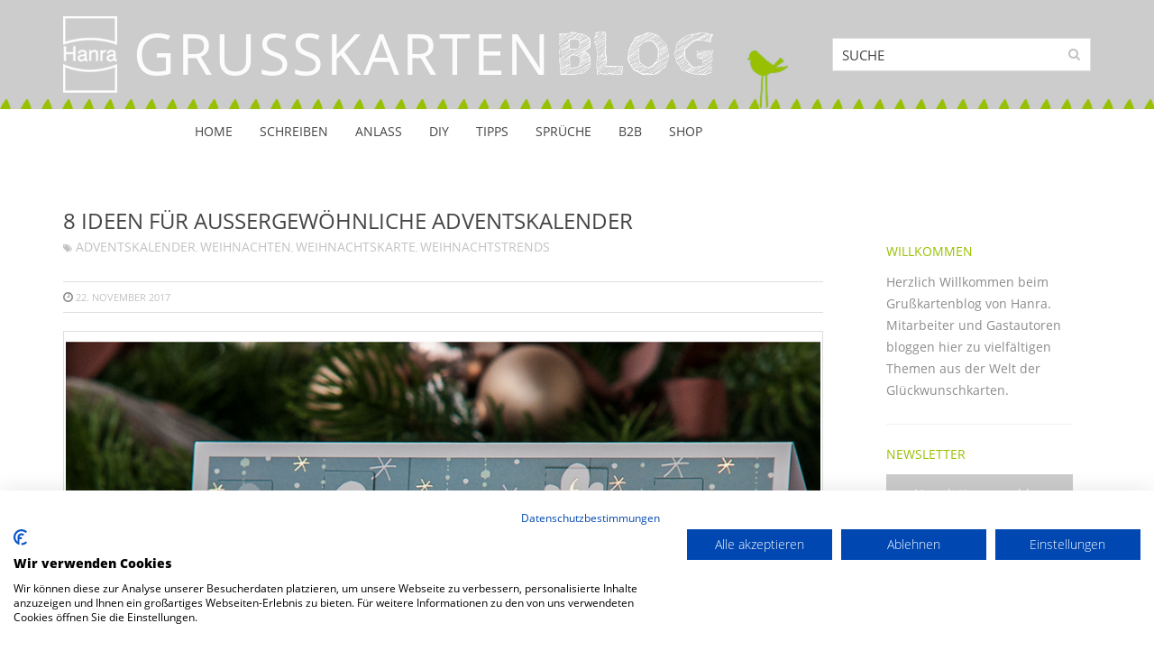

--- FILE ---
content_type: text/html; charset=UTF-8
request_url: https://blog.hanra.de/adventskalender-2017/
body_size: 15754
content:
<!doctype html>
	<head>
		<meta charset="utf-8" />
		<meta name="referrer" content="same-origin">
		<meta name="viewport" content="initial-scale=1.0" />
		<title>8 Ideen für außergewöhnliche Adventskalender - Hanra Grußkartenblog</title>
		<link rel="icon" href="https://blog.hanra.de/wp-content/themes/hanra/library/images/favicon.ico" />
		<!--[if IE]><link rel="shortcut icon" href="https://blog.hanra.de/wp-content/themes/hanra/library/images/favicon.ico"><![endif]-->
		<link rel="pingback" href="https://blog.hanra.de/xmlrpc.php" />
		<meta name='robots' content='index, follow, max-image-preview:large, max-snippet:-1, max-video-preview:-1' />
<script src="https://blog.hanra.de/wp-content/plugins/cyberday-cookiefirst/cookiefirst.js"></script>
	<!-- This site is optimized with the Yoast SEO plugin v20.8 - https://yoast.com/wordpress/plugins/seo/ -->
	<meta name="description" content="Phantasievolle und außergewöhnliche Ideen für Adventskalender" />
	<link rel="canonical" href="https://blog.hanra.de/adventskalender-2017/" />
	<meta name="twitter:card" content="summary_large_image" />
	<meta name="twitter:title" content="8 Ideen für außergewöhnliche Adventskalender - Hanra Grußkartenblog" />
	<meta name="twitter:description" content="Phantasievolle und außergewöhnliche Ideen für Adventskalender" />
	<meta name="twitter:image" content="https://blog.hanra.de/wp-content/uploads/2017/11/Blogtitle-Adventskalender.png" />
	<script type="application/ld+json" class="yoast-schema-graph">{"@context":"https://schema.org","@graph":[{"@type":"WebPage","@id":"https://blog.hanra.de/adventskalender-2017/","url":"https://blog.hanra.de/adventskalender-2017/","name":"8 Ideen für außergewöhnliche Adventskalender - Hanra Grußkartenblog","isPartOf":{"@id":"https://blog.hanra.de/#website"},"primaryImageOfPage":{"@id":"https://blog.hanra.de/adventskalender-2017/#primaryimage"},"image":{"@id":"https://blog.hanra.de/adventskalender-2017/#primaryimage"},"thumbnailUrl":"https://blog.hanra.de/wp-content/uploads/2017/11/Blogtitle-Adventskalender.png","datePublished":"2017-11-22T16:10:11+00:00","dateModified":"2023-02-14T07:50:54+00:00","author":{"@id":"https://blog.hanra.de/#/schema/person/f1f5e2c21e505633a7a0fa2deae8a2ff"},"description":"Phantasievolle und außergewöhnliche Ideen für Adventskalender","breadcrumb":{"@id":"https://blog.hanra.de/adventskalender-2017/#breadcrumb"},"inLanguage":"de-DE","potentialAction":[{"@type":"ReadAction","target":["https://blog.hanra.de/adventskalender-2017/"]}]},{"@type":"ImageObject","inLanguage":"de-DE","@id":"https://blog.hanra.de/adventskalender-2017/#primaryimage","url":"https://blog.hanra.de/wp-content/uploads/2017/11/Blogtitle-Adventskalender.png","contentUrl":"https://blog.hanra.de/wp-content/uploads/2017/11/Blogtitle-Adventskalender.png","width":560,"height":315},{"@type":"BreadcrumbList","@id":"https://blog.hanra.de/adventskalender-2017/#breadcrumb","itemListElement":[{"@type":"ListItem","position":1,"name":"Startseite","item":"https://blog.hanra.de/"},{"@type":"ListItem","position":2,"name":"8 Ideen für außergewöhnliche Adventskalender"}]},{"@type":"WebSite","@id":"https://blog.hanra.de/#website","url":"https://blog.hanra.de/","name":"Hanra Grußkartenblog","description":"Grußkartenblog","potentialAction":[{"@type":"SearchAction","target":{"@type":"EntryPoint","urlTemplate":"https://blog.hanra.de/?s={search_term_string}"},"query-input":"required name=search_term_string"}],"inLanguage":"de-DE"},{"@type":"Person","@id":"https://blog.hanra.de/#/schema/person/f1f5e2c21e505633a7a0fa2deae8a2ff","name":"hanraadmin","sameAs":["http://www.hanra.de"],"url":"https://blog.hanra.de/author/hanra-admin/"}]}</script>
	<!-- / Yoast SEO plugin. -->


<script type="text/javascript">
window._wpemojiSettings = {"baseUrl":"https:\/\/s.w.org\/images\/core\/emoji\/14.0.0\/72x72\/","ext":".png","svgUrl":"https:\/\/s.w.org\/images\/core\/emoji\/14.0.0\/svg\/","svgExt":".svg","source":{"concatemoji":"https:\/\/blog.hanra.de\/wp-includes\/js\/wp-emoji-release.min.js?ver=6.2.2"}};
/*! This file is auto-generated */
!function(e,a,t){var n,r,o,i=a.createElement("canvas"),p=i.getContext&&i.getContext("2d");function s(e,t){p.clearRect(0,0,i.width,i.height),p.fillText(e,0,0);e=i.toDataURL();return p.clearRect(0,0,i.width,i.height),p.fillText(t,0,0),e===i.toDataURL()}function c(e){var t=a.createElement("script");t.src=e,t.defer=t.type="text/javascript",a.getElementsByTagName("head")[0].appendChild(t)}for(o=Array("flag","emoji"),t.supports={everything:!0,everythingExceptFlag:!0},r=0;r<o.length;r++)t.supports[o[r]]=function(e){if(p&&p.fillText)switch(p.textBaseline="top",p.font="600 32px Arial",e){case"flag":return s("\ud83c\udff3\ufe0f\u200d\u26a7\ufe0f","\ud83c\udff3\ufe0f\u200b\u26a7\ufe0f")?!1:!s("\ud83c\uddfa\ud83c\uddf3","\ud83c\uddfa\u200b\ud83c\uddf3")&&!s("\ud83c\udff4\udb40\udc67\udb40\udc62\udb40\udc65\udb40\udc6e\udb40\udc67\udb40\udc7f","\ud83c\udff4\u200b\udb40\udc67\u200b\udb40\udc62\u200b\udb40\udc65\u200b\udb40\udc6e\u200b\udb40\udc67\u200b\udb40\udc7f");case"emoji":return!s("\ud83e\udef1\ud83c\udffb\u200d\ud83e\udef2\ud83c\udfff","\ud83e\udef1\ud83c\udffb\u200b\ud83e\udef2\ud83c\udfff")}return!1}(o[r]),t.supports.everything=t.supports.everything&&t.supports[o[r]],"flag"!==o[r]&&(t.supports.everythingExceptFlag=t.supports.everythingExceptFlag&&t.supports[o[r]]);t.supports.everythingExceptFlag=t.supports.everythingExceptFlag&&!t.supports.flag,t.DOMReady=!1,t.readyCallback=function(){t.DOMReady=!0},t.supports.everything||(n=function(){t.readyCallback()},a.addEventListener?(a.addEventListener("DOMContentLoaded",n,!1),e.addEventListener("load",n,!1)):(e.attachEvent("onload",n),a.attachEvent("onreadystatechange",function(){"complete"===a.readyState&&t.readyCallback()})),(e=t.source||{}).concatemoji?c(e.concatemoji):e.wpemoji&&e.twemoji&&(c(e.twemoji),c(e.wpemoji)))}(window,document,window._wpemojiSettings);
</script>
<style type="text/css">
img.wp-smiley,
img.emoji {
	display: inline !important;
	border: none !important;
	box-shadow: none !important;
	height: 1em !important;
	width: 1em !important;
	margin: 0 0.07em !important;
	vertical-align: -0.1em !important;
	background: none !important;
	padding: 0 !important;
}
</style>
	<link rel='stylesheet' id='wp-block-library-css' href='https://blog.hanra.de/wp-includes/css/dist/block-library/style.min.css?ver=6.2.2' type='text/css' media='all' />
<link rel='stylesheet' id='classic-theme-styles-css' href='https://blog.hanra.de/wp-includes/css/classic-themes.min.css?ver=6.2.2' type='text/css' media='all' />
<style id='global-styles-inline-css' type='text/css'>
body{--wp--preset--color--black: #000000;--wp--preset--color--cyan-bluish-gray: #abb8c3;--wp--preset--color--white: #ffffff;--wp--preset--color--pale-pink: #f78da7;--wp--preset--color--vivid-red: #cf2e2e;--wp--preset--color--luminous-vivid-orange: #ff6900;--wp--preset--color--luminous-vivid-amber: #fcb900;--wp--preset--color--light-green-cyan: #7bdcb5;--wp--preset--color--vivid-green-cyan: #00d084;--wp--preset--color--pale-cyan-blue: #8ed1fc;--wp--preset--color--vivid-cyan-blue: #0693e3;--wp--preset--color--vivid-purple: #9b51e0;--wp--preset--gradient--vivid-cyan-blue-to-vivid-purple: linear-gradient(135deg,rgba(6,147,227,1) 0%,rgb(155,81,224) 100%);--wp--preset--gradient--light-green-cyan-to-vivid-green-cyan: linear-gradient(135deg,rgb(122,220,180) 0%,rgb(0,208,130) 100%);--wp--preset--gradient--luminous-vivid-amber-to-luminous-vivid-orange: linear-gradient(135deg,rgba(252,185,0,1) 0%,rgba(255,105,0,1) 100%);--wp--preset--gradient--luminous-vivid-orange-to-vivid-red: linear-gradient(135deg,rgba(255,105,0,1) 0%,rgb(207,46,46) 100%);--wp--preset--gradient--very-light-gray-to-cyan-bluish-gray: linear-gradient(135deg,rgb(238,238,238) 0%,rgb(169,184,195) 100%);--wp--preset--gradient--cool-to-warm-spectrum: linear-gradient(135deg,rgb(74,234,220) 0%,rgb(151,120,209) 20%,rgb(207,42,186) 40%,rgb(238,44,130) 60%,rgb(251,105,98) 80%,rgb(254,248,76) 100%);--wp--preset--gradient--blush-light-purple: linear-gradient(135deg,rgb(255,206,236) 0%,rgb(152,150,240) 100%);--wp--preset--gradient--blush-bordeaux: linear-gradient(135deg,rgb(254,205,165) 0%,rgb(254,45,45) 50%,rgb(107,0,62) 100%);--wp--preset--gradient--luminous-dusk: linear-gradient(135deg,rgb(255,203,112) 0%,rgb(199,81,192) 50%,rgb(65,88,208) 100%);--wp--preset--gradient--pale-ocean: linear-gradient(135deg,rgb(255,245,203) 0%,rgb(182,227,212) 50%,rgb(51,167,181) 100%);--wp--preset--gradient--electric-grass: linear-gradient(135deg,rgb(202,248,128) 0%,rgb(113,206,126) 100%);--wp--preset--gradient--midnight: linear-gradient(135deg,rgb(2,3,129) 0%,rgb(40,116,252) 100%);--wp--preset--duotone--dark-grayscale: url('#wp-duotone-dark-grayscale');--wp--preset--duotone--grayscale: url('#wp-duotone-grayscale');--wp--preset--duotone--purple-yellow: url('#wp-duotone-purple-yellow');--wp--preset--duotone--blue-red: url('#wp-duotone-blue-red');--wp--preset--duotone--midnight: url('#wp-duotone-midnight');--wp--preset--duotone--magenta-yellow: url('#wp-duotone-magenta-yellow');--wp--preset--duotone--purple-green: url('#wp-duotone-purple-green');--wp--preset--duotone--blue-orange: url('#wp-duotone-blue-orange');--wp--preset--font-size--small: 13px;--wp--preset--font-size--medium: 20px;--wp--preset--font-size--large: 36px;--wp--preset--font-size--x-large: 42px;--wp--preset--spacing--20: 0.44rem;--wp--preset--spacing--30: 0.67rem;--wp--preset--spacing--40: 1rem;--wp--preset--spacing--50: 1.5rem;--wp--preset--spacing--60: 2.25rem;--wp--preset--spacing--70: 3.38rem;--wp--preset--spacing--80: 5.06rem;--wp--preset--shadow--natural: 6px 6px 9px rgba(0, 0, 0, 0.2);--wp--preset--shadow--deep: 12px 12px 50px rgba(0, 0, 0, 0.4);--wp--preset--shadow--sharp: 6px 6px 0px rgba(0, 0, 0, 0.2);--wp--preset--shadow--outlined: 6px 6px 0px -3px rgba(255, 255, 255, 1), 6px 6px rgba(0, 0, 0, 1);--wp--preset--shadow--crisp: 6px 6px 0px rgba(0, 0, 0, 1);}:where(.is-layout-flex){gap: 0.5em;}body .is-layout-flow > .alignleft{float: left;margin-inline-start: 0;margin-inline-end: 2em;}body .is-layout-flow > .alignright{float: right;margin-inline-start: 2em;margin-inline-end: 0;}body .is-layout-flow > .aligncenter{margin-left: auto !important;margin-right: auto !important;}body .is-layout-constrained > .alignleft{float: left;margin-inline-start: 0;margin-inline-end: 2em;}body .is-layout-constrained > .alignright{float: right;margin-inline-start: 2em;margin-inline-end: 0;}body .is-layout-constrained > .aligncenter{margin-left: auto !important;margin-right: auto !important;}body .is-layout-constrained > :where(:not(.alignleft):not(.alignright):not(.alignfull)){max-width: var(--wp--style--global--content-size);margin-left: auto !important;margin-right: auto !important;}body .is-layout-constrained > .alignwide{max-width: var(--wp--style--global--wide-size);}body .is-layout-flex{display: flex;}body .is-layout-flex{flex-wrap: wrap;align-items: center;}body .is-layout-flex > *{margin: 0;}:where(.wp-block-columns.is-layout-flex){gap: 2em;}.has-black-color{color: var(--wp--preset--color--black) !important;}.has-cyan-bluish-gray-color{color: var(--wp--preset--color--cyan-bluish-gray) !important;}.has-white-color{color: var(--wp--preset--color--white) !important;}.has-pale-pink-color{color: var(--wp--preset--color--pale-pink) !important;}.has-vivid-red-color{color: var(--wp--preset--color--vivid-red) !important;}.has-luminous-vivid-orange-color{color: var(--wp--preset--color--luminous-vivid-orange) !important;}.has-luminous-vivid-amber-color{color: var(--wp--preset--color--luminous-vivid-amber) !important;}.has-light-green-cyan-color{color: var(--wp--preset--color--light-green-cyan) !important;}.has-vivid-green-cyan-color{color: var(--wp--preset--color--vivid-green-cyan) !important;}.has-pale-cyan-blue-color{color: var(--wp--preset--color--pale-cyan-blue) !important;}.has-vivid-cyan-blue-color{color: var(--wp--preset--color--vivid-cyan-blue) !important;}.has-vivid-purple-color{color: var(--wp--preset--color--vivid-purple) !important;}.has-black-background-color{background-color: var(--wp--preset--color--black) !important;}.has-cyan-bluish-gray-background-color{background-color: var(--wp--preset--color--cyan-bluish-gray) !important;}.has-white-background-color{background-color: var(--wp--preset--color--white) !important;}.has-pale-pink-background-color{background-color: var(--wp--preset--color--pale-pink) !important;}.has-vivid-red-background-color{background-color: var(--wp--preset--color--vivid-red) !important;}.has-luminous-vivid-orange-background-color{background-color: var(--wp--preset--color--luminous-vivid-orange) !important;}.has-luminous-vivid-amber-background-color{background-color: var(--wp--preset--color--luminous-vivid-amber) !important;}.has-light-green-cyan-background-color{background-color: var(--wp--preset--color--light-green-cyan) !important;}.has-vivid-green-cyan-background-color{background-color: var(--wp--preset--color--vivid-green-cyan) !important;}.has-pale-cyan-blue-background-color{background-color: var(--wp--preset--color--pale-cyan-blue) !important;}.has-vivid-cyan-blue-background-color{background-color: var(--wp--preset--color--vivid-cyan-blue) !important;}.has-vivid-purple-background-color{background-color: var(--wp--preset--color--vivid-purple) !important;}.has-black-border-color{border-color: var(--wp--preset--color--black) !important;}.has-cyan-bluish-gray-border-color{border-color: var(--wp--preset--color--cyan-bluish-gray) !important;}.has-white-border-color{border-color: var(--wp--preset--color--white) !important;}.has-pale-pink-border-color{border-color: var(--wp--preset--color--pale-pink) !important;}.has-vivid-red-border-color{border-color: var(--wp--preset--color--vivid-red) !important;}.has-luminous-vivid-orange-border-color{border-color: var(--wp--preset--color--luminous-vivid-orange) !important;}.has-luminous-vivid-amber-border-color{border-color: var(--wp--preset--color--luminous-vivid-amber) !important;}.has-light-green-cyan-border-color{border-color: var(--wp--preset--color--light-green-cyan) !important;}.has-vivid-green-cyan-border-color{border-color: var(--wp--preset--color--vivid-green-cyan) !important;}.has-pale-cyan-blue-border-color{border-color: var(--wp--preset--color--pale-cyan-blue) !important;}.has-vivid-cyan-blue-border-color{border-color: var(--wp--preset--color--vivid-cyan-blue) !important;}.has-vivid-purple-border-color{border-color: var(--wp--preset--color--vivid-purple) !important;}.has-vivid-cyan-blue-to-vivid-purple-gradient-background{background: var(--wp--preset--gradient--vivid-cyan-blue-to-vivid-purple) !important;}.has-light-green-cyan-to-vivid-green-cyan-gradient-background{background: var(--wp--preset--gradient--light-green-cyan-to-vivid-green-cyan) !important;}.has-luminous-vivid-amber-to-luminous-vivid-orange-gradient-background{background: var(--wp--preset--gradient--luminous-vivid-amber-to-luminous-vivid-orange) !important;}.has-luminous-vivid-orange-to-vivid-red-gradient-background{background: var(--wp--preset--gradient--luminous-vivid-orange-to-vivid-red) !important;}.has-very-light-gray-to-cyan-bluish-gray-gradient-background{background: var(--wp--preset--gradient--very-light-gray-to-cyan-bluish-gray) !important;}.has-cool-to-warm-spectrum-gradient-background{background: var(--wp--preset--gradient--cool-to-warm-spectrum) !important;}.has-blush-light-purple-gradient-background{background: var(--wp--preset--gradient--blush-light-purple) !important;}.has-blush-bordeaux-gradient-background{background: var(--wp--preset--gradient--blush-bordeaux) !important;}.has-luminous-dusk-gradient-background{background: var(--wp--preset--gradient--luminous-dusk) !important;}.has-pale-ocean-gradient-background{background: var(--wp--preset--gradient--pale-ocean) !important;}.has-electric-grass-gradient-background{background: var(--wp--preset--gradient--electric-grass) !important;}.has-midnight-gradient-background{background: var(--wp--preset--gradient--midnight) !important;}.has-small-font-size{font-size: var(--wp--preset--font-size--small) !important;}.has-medium-font-size{font-size: var(--wp--preset--font-size--medium) !important;}.has-large-font-size{font-size: var(--wp--preset--font-size--large) !important;}.has-x-large-font-size{font-size: var(--wp--preset--font-size--x-large) !important;}
.wp-block-navigation a:where(:not(.wp-element-button)){color: inherit;}
:where(.wp-block-columns.is-layout-flex){gap: 2em;}
.wp-block-pullquote{font-size: 1.5em;line-height: 1.6;}
</style>
<link rel='stylesheet' id='cookiefirstCss-css' href='https://blog.hanra.de/wp-content/plugins/cyberday-cookiefirst/cookiefirst.css?ver=1.0.0' type='text/css' media='all' />
<link rel='stylesheet' id='maincss-css' href='https://blog.hanra.de/wp-content/themes/hanra/style.css?ver=6.2.2' type='text/css' media='all' />
<link rel='stylesheet' id='bootstrap_css-css' href='https://blog.hanra.de/wp-content/themes/hanra/library/css/bootstrap/css/bootstrap.min.css?ver=6.2.2' type='text/css' media='all' />
<link rel='stylesheet' id='bootstrap_theme-css' href='https://blog.hanra.de/wp-content/themes/hanra/library/css/bootstrap/css/bootstrap-theme.min.css?ver=6.2.2' type='text/css' media='all' />
<link rel='stylesheet' id='font_awesome-css' href='https://blog.hanra.de/wp-content/themes/hanra/library/css/font-awesome.min.css?ver=6.2.2' type='text/css' media='all' />
<link rel='stylesheet' id='qtip_min-css' href='https://blog.hanra.de/wp-content/themes/hanra/library/css/jquery.qtip.min.css?ver=6.2.2' type='text/css' media='all' />
<link rel='stylesheet' id='reset_googlecode-css' href='https://blog.hanra.de/wp-content/themes/hanra/library/css/reset.min.css?ver=6.2.2' type='text/css' media='all' />
<link rel='stylesheet' id='styles_min-css' href='https://blog.hanra.de/wp-content/themes/hanra/library/dist/styles.css?ver=6.2.2' type='text/css' media='all' />
<link rel='stylesheet' id='recent-posts-widget-with-thumbnails-public-style-css' href='https://blog.hanra.de/wp-content/plugins/recent-posts-widget-with-thumbnails/public.css?ver=7.1.1' type='text/css' media='all' />
<link rel='stylesheet' id='newsletter-css' href='https://blog.hanra.de/wp-content/plugins/newsletter/style.css?ver=7.7.0' type='text/css' media='all' />
<link rel='stylesheet' id='tablepress-default-css' href='https://blog.hanra.de/wp-content/plugins/tablepress/css/build/default.css?ver=2.1.3' type='text/css' media='all' />
<script type='text/javascript' src='https://blog.hanra.de/wp-includes/js/jquery/jquery.min.js?ver=3.6.4' id='jquery-core-js'></script>
<script type='text/javascript' src='https://blog.hanra.de/wp-includes/js/jquery/jquery-migrate.min.js?ver=3.4.0' id='jquery-migrate-js'></script>
<script type='text/javascript' src='https://blog.hanra.de/wp-content/themes/hanra/assets/js/sticky-sidebar.js?ver=6.2.2' id='script-js'></script>
<script type='text/javascript' src='https://blog.hanra.de/wp-content/plugins/hanraQuotes/library/js/jquery.class.min.js?ver=1.0' id='jquery_class-js'></script>
<script type='text/javascript' id='jquery_feiertage-js-extra'>
/* <![CDATA[ */
var hanraquotesajax = {"ajaxurl":"https:\/\/blog.hanra.de\/wp-admin\/admin-ajax.php"};
/* ]]> */
</script>
<script type='text/javascript' src='https://blog.hanra.de/wp-content/plugins/hanraQuotes/library/js/Feiertagskalender.class.js?ver=1659510983' id='jquery_feiertage-js'></script>
<script type='text/javascript' src='https://blog.hanra.de/wp-content/themes/hanra/library/css/bootstrap/js/bootstrap.min.js?ver=1.0' id='bootstrap_js-js'></script>
<script type='text/javascript' src='https://blog.hanra.de/wp-content/themes/hanra/library/js/class/jquery.class.min.js?ver=1.0' id='class_js-js'></script>
<script type='text/javascript' src='https://blog.hanra.de/wp-content/themes/hanra/library/js/hanra/main/Main.class.js?ver=1.0' id='main_js-js'></script>
<script type='text/javascript' src='https://blog.hanra.de/wp-content/themes/hanra/library/js/qtip/jquery.qtip.min.js?ver=1.0' id='qtip_js-js'></script>
<script type='text/javascript' src='https://blog.hanra.de/wp-content/themes/hanra/library/js/parallax/jquery.enllax.min.js?ver=1.0' id='parallax_js-js'></script>
<script type='text/javascript' src='https://blog.hanra.de/wp-content/themes/hanra/library/js/masonry/masonry.pkgd.js?ver=1.0' id='masonry_js-js'></script>
<script type='text/javascript' src='https://blog.hanra.de/wp-content/themes/hanra/assets/js/custom.js?ver=1.0' id='custom-js'></script>
<link rel="https://api.w.org/" href="https://blog.hanra.de/wp-json/" /><link rel="alternate" type="application/json" href="https://blog.hanra.de/wp-json/wp/v2/posts/2234" /><link rel="alternate" type="application/json+oembed" href="https://blog.hanra.de/wp-json/oembed/1.0/embed?url=https%3A%2F%2Fblog.hanra.de%2Fadventskalender-2017%2F" />
<link rel="alternate" type="text/xml+oembed" href="https://blog.hanra.de/wp-json/oembed/1.0/embed?url=https%3A%2F%2Fblog.hanra.de%2Fadventskalender-2017%2F&#038;format=xml" />
<style type="text/css" media="screen">
  #cookie-law {  
  position: fixed;
  top: 0px;
  left: 0;
  right: 0;
  text-align: center;
  z-index:9999; 
}

#cookie-law > div {  
  background:#fff; 
  opacity:0.95; 
  width:75% !important;
  padding:20px;
  max-width: 600px;
  margin:auto;
  display: inline-block;
  text-align: left !important;
  border-radius:5px 5px 0 0;
  -moz-border-radius:5px 5px 0 0;
  -webkit-border-radius:5px 5px 0 0;
  -o-border-radius:5px 5px 0 0;
  box-shadow: 0px 0px 20px #A1A1A1;
  -webkit-box-shadow: 0px 0px 20px #A1A1A1;
  -moz-box-shadow: 0px 0px 20px #A1A1A1;
  -o-box-shadow: 0px 0px 20px #A1A1A1; 
  position:relative;
}

#cookie-law h4 { padding: 0 !important; margin:0 0 8px !important; text-align:left !important; font-size:13px !important; color:#444; 
}
#cookie-law p { padding: 0 !important; margin:0 !important; text-align:left !important; font-size:12px !important; line-height: 18px !important; color:#888;
}

a.close-cookie-banner {
  position: absolute;
  top:0px;
  right:0px;
  margin:10px;
  display:block;
  width:20px;
  height:20px;
  background:url(http://testblog.hanra.de/wp-content/plugins/creare-eu-cookie-law-banner/images/close.png) no-repeat;
  background-size: 20px !important;
}

a.close-cookie-banner span {
  display:none !important;
}</style>
 <script src="https://consent.cookiefirst.com/banner.js" data-cookiefirst-key="5813ce0e-ef84-40d1-957c-12a4865c95c4"></script>		<link rel="stylesheet" type="text/css" href="https://blog.hanra.de/wp-content/themes/hanra/modificari.css">
	</head>
	<body class="post-template-default single single-post postid-2234 single-format-standard" >
		<section class="overlay">
			<section class="header">
								<!-- <header class="main" style="background-image:url(); background-position:top center; background-repeat:no-repeat;"> -->
								<header class="main" style="background-image:url('https://blog.hanra.de/wp-content/themes/hanra/img/headergreen.png') "; >
									<section class="container">
					<img class="header-bird" src="https://blog.hanra.de/wp-content/themes/hanra/img/headerbird.png" alt="green bird">
											<a href="https://blog.hanra.de" class="website-url">
							<img class="logo" src="https://blog.hanra.de/wp-content/uploads/2019/02/ebene-3.png" alt="hanra">
							<h1>GRUSSKARTEN<span>BLOG</span></h1>
						</a>
											<section class="right">
							<section class="search">
	<form role="search" method="get" id="searchform" class="searchform" action="https://blog.hanra.de/">
		<input type="text" value="" name="s" id="s" placeholder="SUCHE" />
		<input type="submit" id="searchsubmit" value="Suche" />
	</form>
</section>						</section>
					</section>
				</header>
				<nav class="main" role="navigation">
				<section class="container">
					<section class="col-lg-9 col-md-12 col-xs-12">
						<div class="navigation">
						<div class="menu-main-menue-default-container"><ul id="menu-main-menue-default" class="navigation"><li id="menu-item-3423" class="menu-item menu-item-type-custom menu-item-object-custom menu-item-home menu-item-3423"><a href="https://blog.hanra.de/">Home</a></li>
<li id="menu-item-3444" class="menu-item menu-item-type-taxonomy menu-item-object-category menu-item-3444"><a href="https://blog.hanra.de/kategorie/schreiben/">Schreiben</a></li>
<li id="menu-item-3424" class="menu-item menu-item-type-taxonomy menu-item-object-category current-post-ancestor current-menu-parent current-post-parent menu-item-3424"><a href="https://blog.hanra.de/kategorie/anlaesse/">Anlass</a></li>
<li id="menu-item-3442" class="menu-item menu-item-type-taxonomy menu-item-object-category menu-item-has-children menu-item-3442"><a href="https://blog.hanra.de/kategorie/diy/">DIY</a>
<ul class="sub-menu">
	<li id="menu-item-3449" class="menu-item menu-item-type-taxonomy menu-item-object-category menu-item-3449"><a href="https://blog.hanra.de/kategorie/diy/faltanleitungen/">Faltanleitungen</a></li>
	<li id="menu-item-3445" class="menu-item menu-item-type-taxonomy menu-item-object-category menu-item-3445"><a href="https://blog.hanra.de/kategorie/diy/freebies/">Freebies</a></li>
</ul>
</li>
<li id="menu-item-3443" class="menu-item menu-item-type-taxonomy menu-item-object-category current-post-ancestor current-menu-parent current-post-parent menu-item-3443"><a href="https://blog.hanra.de/kategorie/tipps/">Tipps</a></li>
<li id="menu-item-3455" class="menu-item menu-item-type-post_type menu-item-object-page menu-item-3455"><a href="https://blog.hanra.de/sprueche/">Sprüche</a></li>
<li id="menu-item-3447" class="menu-item menu-item-type-taxonomy menu-item-object-category menu-item-has-children menu-item-3447"><a href="https://blog.hanra.de/kategorie/b2b/">B2B</a>
<ul class="sub-menu">
	<li id="menu-item-3446" class="menu-item menu-item-type-taxonomy menu-item-object-category menu-item-3446"><a href="https://blog.hanra.de/kategorie/tipps-fuer-firmenkorrespondenz/">Tipps für Firmenkorrespondenz</a></li>
	<li id="menu-item-3448" class="menu-item menu-item-type-taxonomy menu-item-object-category menu-item-3448"><a href="https://blog.hanra.de/kategorie/grusskartenpraesentation-im-handel/">Grußkartenpräsentation im Handel</a></li>
</ul>
</li>
<li id="menu-item-3425" class="menu-item menu-item-type-custom menu-item-object-custom menu-item-3425"><a href="http://www.hanra.de/">Shop</a></li>
</ul></div>						</div>
					<div class="stripes" style="display:none;">
        				<span></span>
        				<span></span>
        				<span></span>
        			</div>
					</section>
					</section>
				</nav>
					    </section>
			<section class="wrapper no-image"> 		<div class="container">
		<section class="row">
			<section class="col-md-12 col-xs-12">
							<article id="post-2234" class="clearfix post-2234 post type-post status-publish format-standard has-post-thumbnail hentry category-anlaesse category-tipps tag-adventskalender tag-weihnachten tag-weihnachtskarte tag-weihnachtstrends" role="article">
					<section class="article content">
						<section class="row">
														<section class="col-md-9 col-xs-12 main">
															<header class="article header hastags">
									<h1>8 Ideen für außergewöhnliche Adventskalender</h1>
																		<span class="tags"><i class="fa fa-tags"></i><a href="https://blog.hanra.de/tag/adventskalender/" rel="tag">Adventskalender</a>, <a href="https://blog.hanra.de/tag/weihnachten/" rel="tag">Weihnachten</a>, <a href="https://blog.hanra.de/tag/weihnachtskarte/" rel="tag">Weihnachtskarte</a>, <a href="https://blog.hanra.de/tag/weihnachtstrends/" rel="tag">Weihnachtstrends</a></span>
																	</header>
								<section class="article meta">
									<span class="date"><i class="fa fa-clock-o"></i>22. November 2017</span>
																										</section>
								<figure id="post-2243 media-2243" class="figure alignnone"><a href="http://https://www.hanra.de/weihnachten/adventskalender.html"><img src="https://blog.hanra.de/wp-content/plugins/lazy-load/images/1x1.trans.gif" data-lazy-src="https://blog.hanra.de/wp-content/uploads/2017/11/Adventskalender1facebook.png" decoding="async" class="alignnone wp-image-2243 size-full" alt="Adventskalender, Advent, Weihnachten, Weihnachtskarte" width="940" height="788" srcset="https://blog.hanra.de/wp-content/uploads/2017/11/Adventskalender1facebook.png 940w, https://blog.hanra.de/wp-content/uploads/2017/11/Adventskalender1facebook-300x251.png 300w, https://blog.hanra.de/wp-content/uploads/2017/11/Adventskalender1facebook-768x644.png 768w, https://blog.hanra.de/wp-content/uploads/2017/11/Adventskalender1facebook-239x200.png 239w, https://blog.hanra.de/wp-content/uploads/2017/11/Adventskalender1facebook-350x293.png 350w" sizes="(max-width: 940px) 100vw, 940px"><noscript><img decoding="async" class="alignnone wp-image-2243 size-full" src="https://blog.hanra.de/wp-content/uploads/2017/11/Adventskalender1facebook.png" alt="Adventskalender, Advent, Weihnachten, Weihnachtskarte" width="940" height="788" srcset="https://blog.hanra.de/wp-content/uploads/2017/11/Adventskalender1facebook.png 940w, https://blog.hanra.de/wp-content/uploads/2017/11/Adventskalender1facebook-300x251.png 300w, https://blog.hanra.de/wp-content/uploads/2017/11/Adventskalender1facebook-768x644.png 768w, https://blog.hanra.de/wp-content/uploads/2017/11/Adventskalender1facebook-239x200.png 239w, https://blog.hanra.de/wp-content/uploads/2017/11/Adventskalender1facebook-350x293.png 350w" sizes="(max-width: 940px) 100vw, 940px" /></noscript></a></figure>
<h2> Der Adventskalender und seine Geschichte</h2>
<p>„Wie lange dauert´s denn noch?“ Wer Kinder hat oder sich an seine eigene Kindheit erinnert, der kennt diese Frage. Und das nicht nur von langen Autofahrten. Nein, die Rede ist hier von Weihnachten, jenen Festtagen, die Klein und Groß jedes Jahr mit Vorfreude und Spannung erwarten und die auch jetzt wieder in großen Schritten herannahen.<br />
Eine schöne und bei uns sehr weit verbreitete Tradition, dieses Näherrücken mit kleinen Überraschungen zu versüßen und zu verkürzen, ist der Adventskalender. Schon seit Mitte des 19. Jahrhunderts gehört er zum christlichen Brauchtum. Zunächst vor allem als Zählhilfe und Zeitmesser. So hängten protestantische Familien zum Beispiel 24 Bilder an die Wand, von denen ab dem 1. Dezember jeden Tag eines abgenommen wurde, oder malten Kreidestriche an die Tür, die nach und nach weggewischt wurden. In einigen katholischen Gegenden wurde täglich ein neuer Strohhalm in eine Krippe gelegt, damit das Jesuskind am Heiligen Abend schön weich lag. Gerne wurden auch Adventskerzen oder Weihnachtsuhren aufgestellt.<br />
Der klassische Adventskalender wie wir ihn kennen mit Aufklapptürchen und sich dahinter versteckenden Weihnachtsmotiven wurde vermutlich erstmals Anfang des 20. Jahrhunderts in München gedruckt, der erste Schokoladenkalender kam Ende der 1950er-Jahre auf den Markt.</p>
<h2>Der moderne Adventskalender</h2>
<p>Heute könnte das Angebot an Adventskalendern größer und variantenreicher nicht sein. Kaum ein anderer Brauch hat sich so fest in der Vorweihnachtszeit verankert. Für jeden Geschmack, jeden Stil, für Jung und Alt, für Kulinarik- oder Beauty-Begeisterte, Technik- oder Lese-Fans, es gibt beinahe nichts, was es nicht gibt. Auch Adventskalender an den Fassaden großer Gebäude, wie z. B. dem Wiener Rathaus, oder die sogenannten „begehbaren Adventskalender“, bei denen jeden Adventstag ein anderes Haus eines Dorfes weihnachtliche geschmückt wird und die Bewohner sich dort auf einen Punsch und Plätzchen treffen, haben sich als festliche Treffpunkte etabliert.<br />
Doch egal ob pompös, gesellig oder edel, allen Adventskalendern liegt noch immer der eigentlichen Hintergrund des ursprünglichen Brauches zugrunde: Sie untermalen den Zauber und  die ganz besondere Magie der Weihnachtszeit und verkürzen und versüßen uns die Wartezeit.</p>
<h2>Ideen für außergewöhnliche und phantasievolle Kalender</h2>
<h3>1. Die Adventskalender-Karte</h3>
<p>Sie verschicken jedes Jahr eine Weihnachtskarte an Ihre Kunden oder Geschäftspartner, an weit entfernt lebende Freunde, den Vermieter oder den Babysitter? Ein wunderschöner Brauch, den Sie auf jeden Fall beibehalten sollten. Für alle, die Ihrer Weihnachtspost eine neue, ganz besondere Note geben möchten, haben wir unser Angebot an edlen <a href="https://www.hanra.de/weihnachten/weihnachten.html">Weihnachtskarten</a> jetzt um eine ausgewählte, liebevoll designte Kollektion an <a href="https://www.hanra.de/weihnachten/adventskalender.html">Adventskalendern </a>erweitert.</p>
<figure id="post-2243 media-2243" class="figure alignnone">
<figure id="post-2245 media-2245" class="figure alignnone"><a href="https://www.hanra.de/weihnachten/adventskalender.html"><img src="https://blog.hanra.de/wp-content/plugins/lazy-load/images/1x1.trans.gif" data-lazy-src="https://blog.hanra.de/wp-content/uploads/2017/11/IMG_7926.jpg" decoding="async" loading="lazy" class="alignnone wp-image-2245 size-full" alt="Adventskalender, Advent, Weihnachten, Weihnachtskarte" width="3888" height="2592" srcset="https://blog.hanra.de/wp-content/uploads/2017/11/IMG_7926.jpg 3888w, https://blog.hanra.de/wp-content/uploads/2017/11/IMG_7926-300x200.jpg 300w, https://blog.hanra.de/wp-content/uploads/2017/11/IMG_7926-768x512.jpg 768w, https://blog.hanra.de/wp-content/uploads/2017/11/IMG_7926-1024x683.jpg 1024w, https://blog.hanra.de/wp-content/uploads/2017/11/IMG_7926-1280x853.jpg 1280w, https://blog.hanra.de/wp-content/uploads/2017/11/IMG_7926-350x233.jpg 350w" sizes="(max-width: 3888px) 100vw, 3888px"><noscript><img decoding="async" loading="lazy" class="alignnone wp-image-2245 size-full" src="https://blog.hanra.de/wp-content/uploads/2017/11/IMG_7926.jpg" alt="Adventskalender, Advent, Weihnachten, Weihnachtskarte" width="3888" height="2592" srcset="https://blog.hanra.de/wp-content/uploads/2017/11/IMG_7926.jpg 3888w, https://blog.hanra.de/wp-content/uploads/2017/11/IMG_7926-300x200.jpg 300w, https://blog.hanra.de/wp-content/uploads/2017/11/IMG_7926-768x512.jpg 768w, https://blog.hanra.de/wp-content/uploads/2017/11/IMG_7926-1024x683.jpg 1024w, https://blog.hanra.de/wp-content/uploads/2017/11/IMG_7926-1280x853.jpg 1280w, https://blog.hanra.de/wp-content/uploads/2017/11/IMG_7926-350x233.jpg 350w" sizes="(max-width: 3888px) 100vw, 3888px" /></noscript></a></figure>
</figure>
<p>Ebenso wie die klassischen Weihnachtskarten symbolisieren sie dem Adressaten, dass er Ihnen wichtig ist, dass Sie an ihn denken, ihm Wünsche schicken und eine Freude bereiten möchten. Zusätzlich bringen Adventskalenderkarten jedoch ein wenig Spannung ins Spiel. Welches Bildchen verbirgt sich wohl hinter der nächsten Zahl? Jeden Tag aufs Neue freut man sich auf das zu öffnende Türchen und denkt nochmals an denjenigen, der die Freude bereitet. Auch sind die Kalender ein stimmungsvoller Blickfang – etwa auf dem Schreibtisch, dem Sideboard, der Fensterbank oder dem Küchenregal.</p>
<figure id="post-2247 media-2247" class="figure alignnone"><a href="https://www.hanra.de/weihnachten/adventskalender.html"><img src="https://blog.hanra.de/wp-content/plugins/lazy-load/images/1x1.trans.gif" data-lazy-src="https://blog.hanra.de/wp-content/uploads/2017/11/IMG_7930.jpg" decoding="async" loading="lazy" class="alignnone wp-image-2247 size-full" alt="Adventskalender, Advent, Weihnachten, Weihnachtskarte" width="3888" height="2592" srcset="https://blog.hanra.de/wp-content/uploads/2017/11/IMG_7930.jpg 3888w, https://blog.hanra.de/wp-content/uploads/2017/11/IMG_7930-300x200.jpg 300w, https://blog.hanra.de/wp-content/uploads/2017/11/IMG_7930-768x512.jpg 768w, https://blog.hanra.de/wp-content/uploads/2017/11/IMG_7930-1024x683.jpg 1024w, https://blog.hanra.de/wp-content/uploads/2017/11/IMG_7930-1280x853.jpg 1280w, https://blog.hanra.de/wp-content/uploads/2017/11/IMG_7930-350x233.jpg 350w" sizes="(max-width: 3888px) 100vw, 3888px"><noscript><img decoding="async" loading="lazy" class="alignnone wp-image-2247 size-full" src="https://blog.hanra.de/wp-content/uploads/2017/11/IMG_7930.jpg" alt="Adventskalender, Advent, Weihnachten, Weihnachtskarte" width="3888" height="2592" srcset="https://blog.hanra.de/wp-content/uploads/2017/11/IMG_7930.jpg 3888w, https://blog.hanra.de/wp-content/uploads/2017/11/IMG_7930-300x200.jpg 300w, https://blog.hanra.de/wp-content/uploads/2017/11/IMG_7930-768x512.jpg 768w, https://blog.hanra.de/wp-content/uploads/2017/11/IMG_7930-1024x683.jpg 1024w, https://blog.hanra.de/wp-content/uploads/2017/11/IMG_7930-1280x853.jpg 1280w, https://blog.hanra.de/wp-content/uploads/2017/11/IMG_7930-350x233.jpg 350w" sizes="(max-width: 3888px) 100vw, 3888px" /></noscript></a></figure>
<p>Und natürlich sind alle Hanra-Services auch für die Adventskalender möglich. Vom <a href="https://www.hanra.de/kartendesigner/">Online-Kartendesigner</a>  mit dem Sie das Innenleben der Karte selbst gestalten können bis zum Hanra-Sorglos-Paket, das auf Wunsch die Gestaltung, die handschriftlichen Grüße, das Personalisieren der Kuverts, das Bekleben mit Adressetiketten, das Frankieren und sogar den Gang zur Post einschließt.</p>
<h3>2. Kulinarische Adventsgrüße</h3>
<p>Eine delikate Idee hatte der deutsche Food-Versand <a href="https://www.delinero.de/?gclid=EAIaIQobChMI2OPll8XS1wIVFijTCh267ARAEAAYASAAEgIpW_D_BwE">Delinero</a>: 24 außergewöhnliche Genussprodukte aus ganz Europa werden samt mitgelieferten Tüten und Nummern geliefert. So kann man selbst entscheiden, an welchem Tag der Beschenkte den französischen Schokoladen-Spekulatius-Aufstrich, die spanischen Mandeln mit Veilchenzucker oder die schwedischen Kartoffelchips mit Parmesan auspacken darf.</p>
<table>
<tbody>
<tr>
<td>
<figure id="post-2252 media-2252" class="figure alignnone"><img src="https://blog.hanra.de/wp-content/plugins/lazy-load/images/1x1.trans.gif" data-lazy-src="https://blog.hanra.de/wp-content/uploads/2017/11/resize.jpg" decoding="async" loading="lazy" class="alignnone size-full wp-image-2252" alt width="738" height="738" srcset="https://blog.hanra.de/wp-content/uploads/2017/11/resize.jpg 738w, https://blog.hanra.de/wp-content/uploads/2017/11/resize-150x150.jpg 150w, https://blog.hanra.de/wp-content/uploads/2017/11/resize-300x300.jpg 300w, https://blog.hanra.de/wp-content/uploads/2017/11/resize-200x200.jpg 200w, https://blog.hanra.de/wp-content/uploads/2017/11/resize-350x350.jpg 350w" sizes="(max-width: 738px) 100vw, 738px"><noscript><img decoding="async" loading="lazy" class="alignnone size-full wp-image-2252" src="https://blog.hanra.de/wp-content/uploads/2017/11/resize.jpg" alt="" width="738" height="738" srcset="https://blog.hanra.de/wp-content/uploads/2017/11/resize.jpg 738w, https://blog.hanra.de/wp-content/uploads/2017/11/resize-150x150.jpg 150w, https://blog.hanra.de/wp-content/uploads/2017/11/resize-300x300.jpg 300w, https://blog.hanra.de/wp-content/uploads/2017/11/resize-200x200.jpg 200w, https://blog.hanra.de/wp-content/uploads/2017/11/resize-350x350.jpg 350w" sizes="(max-width: 738px) 100vw, 738px" /></noscript></figure>
</td>
<td></td>
<td>
<figure id="post-2253 media-2253" class="figure alignnone"><img src="https://blog.hanra.de/wp-content/plugins/lazy-load/images/1x1.trans.gif" data-lazy-src="https://blog.hanra.de/wp-content/uploads/2017/11/resizeff.jpg" decoding="async" loading="lazy" class="alignnone size-full wp-image-2253" alt width="738" height="738" srcset="https://blog.hanra.de/wp-content/uploads/2017/11/resizeff.jpg 738w, https://blog.hanra.de/wp-content/uploads/2017/11/resizeff-150x150.jpg 150w, https://blog.hanra.de/wp-content/uploads/2017/11/resizeff-300x300.jpg 300w, https://blog.hanra.de/wp-content/uploads/2017/11/resizeff-200x200.jpg 200w, https://blog.hanra.de/wp-content/uploads/2017/11/resizeff-350x350.jpg 350w" sizes="(max-width: 738px) 100vw, 738px"><noscript><img decoding="async" loading="lazy" class="alignnone size-full wp-image-2253" src="https://blog.hanra.de/wp-content/uploads/2017/11/resizeff.jpg" alt="" width="738" height="738" srcset="https://blog.hanra.de/wp-content/uploads/2017/11/resizeff.jpg 738w, https://blog.hanra.de/wp-content/uploads/2017/11/resizeff-150x150.jpg 150w, https://blog.hanra.de/wp-content/uploads/2017/11/resizeff-300x300.jpg 300w, https://blog.hanra.de/wp-content/uploads/2017/11/resizeff-200x200.jpg 200w, https://blog.hanra.de/wp-content/uploads/2017/11/resizeff-350x350.jpg 350w" sizes="(max-width: 738px) 100vw, 738px" /></noscript></figure>
</td>
</tr>
</tbody>
</table>
<h3>3. Für Gelassenheit</h3>
<p>Auch originell und sehr (!) edel: Ein Adventskalender mit 24 leckeren Teemischungen designed von Clormann Design (gesehen bei <a href="https://selekkt.com/tee-kalender-mit-24-edlen-tees.html">selekkt.com</a>). In jedem der 24 Gläschen findet sich eine erlesene Teesorte mit dem Hinweisen, wie dieser Tee zubereitet werden soll.</p>
<table>
<tbody>
<tr>
<td>
<figure id="post-2242 media-2242" class="figure alignnone"><img src="https://blog.hanra.de/wp-content/plugins/lazy-load/images/1x1.trans.gif" data-lazy-src="https://blog.hanra.de/wp-content/uploads/2017/11/tee_adventskalender.jpg" decoding="async" loading="lazy" class="alignnone size-full wp-image-2242" alt width="1000" height="740" srcset="https://blog.hanra.de/wp-content/uploads/2017/11/tee_adventskalender.jpg 1000w, https://blog.hanra.de/wp-content/uploads/2017/11/tee_adventskalender-300x222.jpg 300w, https://blog.hanra.de/wp-content/uploads/2017/11/tee_adventskalender-768x568.jpg 768w, https://blog.hanra.de/wp-content/uploads/2017/11/tee_adventskalender-270x200.jpg 270w, https://blog.hanra.de/wp-content/uploads/2017/11/tee_adventskalender-350x259.jpg 350w" sizes="(max-width: 1000px) 100vw, 1000px"><noscript><img decoding="async" loading="lazy" class="alignnone size-full wp-image-2242" src="https://blog.hanra.de/wp-content/uploads/2017/11/tee_adventskalender.jpg" alt="" width="1000" height="740" srcset="https://blog.hanra.de/wp-content/uploads/2017/11/tee_adventskalender.jpg 1000w, https://blog.hanra.de/wp-content/uploads/2017/11/tee_adventskalender-300x222.jpg 300w, https://blog.hanra.de/wp-content/uploads/2017/11/tee_adventskalender-768x568.jpg 768w, https://blog.hanra.de/wp-content/uploads/2017/11/tee_adventskalender-270x200.jpg 270w, https://blog.hanra.de/wp-content/uploads/2017/11/tee_adventskalender-350x259.jpg 350w" sizes="(max-width: 1000px) 100vw, 1000px" /></noscript></figure>
</td>
<td></td>
<td>
<figure id="post-2258 media-2258" class="figure alignnone"><img src="https://blog.hanra.de/wp-content/plugins/lazy-load/images/1x1.trans.gif" data-lazy-src="https://blog.hanra.de/wp-content/uploads/2017/11/tee_adventskalender_clormann_8.jpg" decoding="async" loading="lazy" class="alignnone size-full wp-image-2258" alt width="1000" height="740" srcset="https://blog.hanra.de/wp-content/uploads/2017/11/tee_adventskalender_clormann_8.jpg 1000w, https://blog.hanra.de/wp-content/uploads/2017/11/tee_adventskalender_clormann_8-300x222.jpg 300w, https://blog.hanra.de/wp-content/uploads/2017/11/tee_adventskalender_clormann_8-768x568.jpg 768w, https://blog.hanra.de/wp-content/uploads/2017/11/tee_adventskalender_clormann_8-270x200.jpg 270w, https://blog.hanra.de/wp-content/uploads/2017/11/tee_adventskalender_clormann_8-350x259.jpg 350w" sizes="(max-width: 1000px) 100vw, 1000px"><noscript><img decoding="async" loading="lazy" class="alignnone size-full wp-image-2258" src="https://blog.hanra.de/wp-content/uploads/2017/11/tee_adventskalender_clormann_8.jpg" alt="" width="1000" height="740" srcset="https://blog.hanra.de/wp-content/uploads/2017/11/tee_adventskalender_clormann_8.jpg 1000w, https://blog.hanra.de/wp-content/uploads/2017/11/tee_adventskalender_clormann_8-300x222.jpg 300w, https://blog.hanra.de/wp-content/uploads/2017/11/tee_adventskalender_clormann_8-768x568.jpg 768w, https://blog.hanra.de/wp-content/uploads/2017/11/tee_adventskalender_clormann_8-270x200.jpg 270w, https://blog.hanra.de/wp-content/uploads/2017/11/tee_adventskalender_clormann_8-350x259.jpg 350w" sizes="(max-width: 1000px) 100vw, 1000px" /></noscript></figure>
</td>
</tr>
</tbody>
</table>
<figure id="post-2242 media-2242" class="figure alignnone"></figure>
<h3>4. Für die Schönheit</h3>
<p>Vor allem Frauen dürften sich über einen Adventskalender mit keinen Beauty-Überraschungen freuen. Beim Kosmetiklabel <a href="https://www.rituals.com/de-de/adventskalender.html">Rituals</a> enthält dieser z. B. Mini-Mascara, Body Cream oder eine Ayurveda-Handcreme.</p>
<table>
<tbody>
<tr>
<td>
<figure id="post-2281 media-2281" class="figure alignnone"><img src="https://blog.hanra.de/wp-content/plugins/lazy-load/images/1x1.trans.gif" data-lazy-src="https://blog.hanra.de/wp-content/uploads/2017/11/rituals-3d-advent-calendar-main__large.jpg" decoding="async" loading="lazy" class="alignnone wp-image-2281" alt width="700" height="700" srcset="https://blog.hanra.de/wp-content/uploads/2017/11/rituals-3d-advent-calendar-main__large.jpg 590w, https://blog.hanra.de/wp-content/uploads/2017/11/rituals-3d-advent-calendar-main__large-150x150.jpg 150w, https://blog.hanra.de/wp-content/uploads/2017/11/rituals-3d-advent-calendar-main__large-300x300.jpg 300w, https://blog.hanra.de/wp-content/uploads/2017/11/rituals-3d-advent-calendar-main__large-200x200.jpg 200w, https://blog.hanra.de/wp-content/uploads/2017/11/rituals-3d-advent-calendar-main__large-350x350.jpg 350w" sizes="(max-width: 700px) 100vw, 700px"><noscript><img decoding="async" loading="lazy" class="alignnone wp-image-2281" src="https://blog.hanra.de/wp-content/uploads/2017/11/rituals-3d-advent-calendar-main__large.jpg" alt="" width="700" height="700" srcset="https://blog.hanra.de/wp-content/uploads/2017/11/rituals-3d-advent-calendar-main__large.jpg 590w, https://blog.hanra.de/wp-content/uploads/2017/11/rituals-3d-advent-calendar-main__large-150x150.jpg 150w, https://blog.hanra.de/wp-content/uploads/2017/11/rituals-3d-advent-calendar-main__large-300x300.jpg 300w, https://blog.hanra.de/wp-content/uploads/2017/11/rituals-3d-advent-calendar-main__large-200x200.jpg 200w, https://blog.hanra.de/wp-content/uploads/2017/11/rituals-3d-advent-calendar-main__large-350x350.jpg 350w" sizes="(max-width: 700px) 100vw, 700px" /></noscript></figure>
</td>
<td></td>
<td>
<figure id="post-2241 media-2241" class="figure alignnone"><img src="https://blog.hanra.de/wp-content/plugins/lazy-load/images/1x1.trans.gif" data-lazy-src="https://blog.hanra.de/wp-content/uploads/2017/11/shopping.jpg" decoding="async" loading="lazy" class="alignnone wp-image-2241" alt width="671" height="700" srcset="https://blog.hanra.de/wp-content/uploads/2017/11/shopping.jpg 1300w, https://blog.hanra.de/wp-content/uploads/2017/11/shopping-288x300.jpg 288w, https://blog.hanra.de/wp-content/uploads/2017/11/shopping-768x801.jpg 768w, https://blog.hanra.de/wp-content/uploads/2017/11/shopping-982x1024.jpg 982w, https://blog.hanra.de/wp-content/uploads/2017/11/shopping-1280x1335.jpg 1280w, https://blog.hanra.de/wp-content/uploads/2017/11/shopping-192x200.jpg 192w, https://blog.hanra.de/wp-content/uploads/2017/11/shopping-350x365.jpg 350w" sizes="(max-width: 671px) 100vw, 671px"><noscript><img decoding="async" loading="lazy" class="alignnone wp-image-2241" src="https://blog.hanra.de/wp-content/uploads/2017/11/shopping.jpg" alt="" width="671" height="700" srcset="https://blog.hanra.de/wp-content/uploads/2017/11/shopping.jpg 1300w, https://blog.hanra.de/wp-content/uploads/2017/11/shopping-288x300.jpg 288w, https://blog.hanra.de/wp-content/uploads/2017/11/shopping-768x801.jpg 768w, https://blog.hanra.de/wp-content/uploads/2017/11/shopping-982x1024.jpg 982w, https://blog.hanra.de/wp-content/uploads/2017/11/shopping-1280x1335.jpg 1280w, https://blog.hanra.de/wp-content/uploads/2017/11/shopping-192x200.jpg 192w, https://blog.hanra.de/wp-content/uploads/2017/11/shopping-350x365.jpg 350w" sizes="(max-width: 671px) 100vw, 671px" /></noscript></figure>
</td>
</tr>
</tbody>
</table>
<h3>5. Für junge Damen</h3>
<p>Und die Herzen kleiner Mädchen schlagen sicherlich beim Schmuck- Adventskalender „Nussknacker“ von Meri Meri höher: In jedem Kästchen ist ein Charm, den man an ein hübsches Bettelarmband hängen kann (gesehen bei <a href="https://www.fraeulein-k-sagt-ja.de/shop/adventskalender-the-nutcracker/">www.fraeulein-k.sagt-ja.de</a>).</p>
<table>
<tbody>
<tr>
<td>
<figure id="post-2263 media-2263" class="figure alignnone"><img src="https://blog.hanra.de/wp-content/plugins/lazy-load/images/1x1.trans.gif" data-lazy-src="https://blog.hanra.de/wp-content/uploads/2017/11/adventskalender_schmuck_merimeri_453090a.jpg" decoding="async" loading="lazy" class="alignnone size-full wp-image-2263" alt width="600" height="600" srcset="https://blog.hanra.de/wp-content/uploads/2017/11/adventskalender_schmuck_merimeri_453090a.jpg 600w, https://blog.hanra.de/wp-content/uploads/2017/11/adventskalender_schmuck_merimeri_453090a-150x150.jpg 150w, https://blog.hanra.de/wp-content/uploads/2017/11/adventskalender_schmuck_merimeri_453090a-300x300.jpg 300w, https://blog.hanra.de/wp-content/uploads/2017/11/adventskalender_schmuck_merimeri_453090a-200x200.jpg 200w, https://blog.hanra.de/wp-content/uploads/2017/11/adventskalender_schmuck_merimeri_453090a-350x350.jpg 350w" sizes="(max-width: 600px) 100vw, 600px"><noscript><img decoding="async" loading="lazy" class="alignnone size-full wp-image-2263" src="https://blog.hanra.de/wp-content/uploads/2017/11/adventskalender_schmuck_merimeri_453090a.jpg" alt="" width="600" height="600" srcset="https://blog.hanra.de/wp-content/uploads/2017/11/adventskalender_schmuck_merimeri_453090a.jpg 600w, https://blog.hanra.de/wp-content/uploads/2017/11/adventskalender_schmuck_merimeri_453090a-150x150.jpg 150w, https://blog.hanra.de/wp-content/uploads/2017/11/adventskalender_schmuck_merimeri_453090a-300x300.jpg 300w, https://blog.hanra.de/wp-content/uploads/2017/11/adventskalender_schmuck_merimeri_453090a-200x200.jpg 200w, https://blog.hanra.de/wp-content/uploads/2017/11/adventskalender_schmuck_merimeri_453090a-350x350.jpg 350w" sizes="(max-width: 600px) 100vw, 600px" /></noscript></figure>
</td>
<td></td>
<td>
<figure id="post-2238 media-2238" class="figure alignnone"><img src="https://blog.hanra.de/wp-content/plugins/lazy-load/images/1x1.trans.gif" data-lazy-src="https://blog.hanra.de/wp-content/uploads/2017/11/Bildschirmfoto-2017-09-27-um-14.03.53.png" decoding="async" loading="lazy" class="alignnone size-full wp-image-2238" alt width="795" height="792" srcset="https://blog.hanra.de/wp-content/uploads/2017/11/Bildschirmfoto-2017-09-27-um-14.03.53.png 795w, https://blog.hanra.de/wp-content/uploads/2017/11/Bildschirmfoto-2017-09-27-um-14.03.53-150x150.png 150w, https://blog.hanra.de/wp-content/uploads/2017/11/Bildschirmfoto-2017-09-27-um-14.03.53-300x300.png 300w, https://blog.hanra.de/wp-content/uploads/2017/11/Bildschirmfoto-2017-09-27-um-14.03.53-768x765.png 768w, https://blog.hanra.de/wp-content/uploads/2017/11/Bildschirmfoto-2017-09-27-um-14.03.53-201x200.png 201w, https://blog.hanra.de/wp-content/uploads/2017/11/Bildschirmfoto-2017-09-27-um-14.03.53-350x349.png 350w" sizes="(max-width: 795px) 100vw, 795px"><noscript><img decoding="async" loading="lazy" class="alignnone size-full wp-image-2238" src="https://blog.hanra.de/wp-content/uploads/2017/11/Bildschirmfoto-2017-09-27-um-14.03.53.png" alt="" width="795" height="792" srcset="https://blog.hanra.de/wp-content/uploads/2017/11/Bildschirmfoto-2017-09-27-um-14.03.53.png 795w, https://blog.hanra.de/wp-content/uploads/2017/11/Bildschirmfoto-2017-09-27-um-14.03.53-150x150.png 150w, https://blog.hanra.de/wp-content/uploads/2017/11/Bildschirmfoto-2017-09-27-um-14.03.53-300x300.png 300w, https://blog.hanra.de/wp-content/uploads/2017/11/Bildschirmfoto-2017-09-27-um-14.03.53-768x765.png 768w, https://blog.hanra.de/wp-content/uploads/2017/11/Bildschirmfoto-2017-09-27-um-14.03.53-201x200.png 201w, https://blog.hanra.de/wp-content/uploads/2017/11/Bildschirmfoto-2017-09-27-um-14.03.53-350x349.png 350w" sizes="(max-width: 795px) 100vw, 795px" /></noscript></figure>
</td>
</tr>
</tbody>
</table>
<figure id="post-2238 media-2238" class="figure alignnone"></figure>
<h3>6. DIY-Adventskalender liebevoll verpackt</h3>
<p>Sie möchten gerne selbst einen Adventskalender für Ihre Liebsten zusammenstellen? Mit kleinen Leckereien, Gutscheinen und persönlichen Überraschungen? Das ist natürlich noch immer die herzlichste Variante, aber auch mit gehörigem Aufwand verbunden. Hier einige Vorschläge für niedliche Verpackungen. Ein schöner schlichter Kalender in Schwarz-Weiß, von Design Letters, gesehen bei <a href="https://www.einrichten-design.de/de/catalogsearch/result/?q=adventskalender">www.einrichten-design.de</a>.</p>
<table>
<tbody>
<tr>
<td>
<figure></figure>
<figure id="post-2236 media-2236" class="figure alignnone"><img src="https://blog.hanra.de/wp-content/plugins/lazy-load/images/1x1.trans.gif" data-lazy-src="https://blog.hanra.de/wp-content/uploads/2017/11/design_letters_weihnachtskalender_2-556x1024.jpg" decoding="async" loading="lazy" class="alignnone wp-image-2236" alt width="434" height="800" srcset="https://blog.hanra.de/wp-content/uploads/2017/11/design_letters_weihnachtskalender_2-556x1024.jpg 556w, https://blog.hanra.de/wp-content/uploads/2017/11/design_letters_weihnachtskalender_2-163x300.jpg 163w, https://blog.hanra.de/wp-content/uploads/2017/11/design_letters_weihnachtskalender_2-768x1414.jpg 768w, https://blog.hanra.de/wp-content/uploads/2017/11/design_letters_weihnachtskalender_2-109x200.jpg 109w, https://blog.hanra.de/wp-content/uploads/2017/11/design_letters_weihnachtskalender_2-350x645.jpg 350w, https://blog.hanra.de/wp-content/uploads/2017/11/design_letters_weihnachtskalender_2.jpg 1086w" sizes="(max-width: 434px) 100vw, 434px"><noscript><img decoding="async" loading="lazy" class="alignnone wp-image-2236" src="https://blog.hanra.de/wp-content/uploads/2017/11/design_letters_weihnachtskalender_2-556x1024.jpg" alt="" width="434" height="800" srcset="https://blog.hanra.de/wp-content/uploads/2017/11/design_letters_weihnachtskalender_2-556x1024.jpg 556w, https://blog.hanra.de/wp-content/uploads/2017/11/design_letters_weihnachtskalender_2-163x300.jpg 163w, https://blog.hanra.de/wp-content/uploads/2017/11/design_letters_weihnachtskalender_2-768x1414.jpg 768w, https://blog.hanra.de/wp-content/uploads/2017/11/design_letters_weihnachtskalender_2-109x200.jpg 109w, https://blog.hanra.de/wp-content/uploads/2017/11/design_letters_weihnachtskalender_2-350x645.jpg 350w, https://blog.hanra.de/wp-content/uploads/2017/11/design_letters_weihnachtskalender_2.jpg 1086w" sizes="(max-width: 434px) 100vw, 434px" /></noscript></figure>
<figure id="post-2237 media-2237" class="figure alignnone"></figure>
</td>
<td></td>
<td>
<figure id="post-2237 media-2237" class="figure alignnone"><img src="https://blog.hanra.de/wp-content/plugins/lazy-load/images/1x1.trans.gif" data-lazy-src="https://blog.hanra.de/wp-content/uploads/2017/11/design_letters_weihnachtskalender_3-682x1024.jpg" decoding="async" loading="lazy" class="alignnone wp-image-2237" alt width="533" height="800" srcset="https://blog.hanra.de/wp-content/uploads/2017/11/design_letters_weihnachtskalender_3-682x1024.jpg 682w, https://blog.hanra.de/wp-content/uploads/2017/11/design_letters_weihnachtskalender_3-200x300.jpg 200w, https://blog.hanra.de/wp-content/uploads/2017/11/design_letters_weihnachtskalender_3-768x1152.jpg 768w, https://blog.hanra.de/wp-content/uploads/2017/11/design_letters_weihnachtskalender_3-1280x1920.jpg 1280w, https://blog.hanra.de/wp-content/uploads/2017/11/design_letters_weihnachtskalender_3-133x200.jpg 133w, https://blog.hanra.de/wp-content/uploads/2017/11/design_letters_weihnachtskalender_3-350x525.jpg 350w, https://blog.hanra.de/wp-content/uploads/2017/11/design_letters_weihnachtskalender_3.jpg 1333w" sizes="(max-width: 533px) 100vw, 533px"><noscript><img decoding="async" loading="lazy" class="alignnone wp-image-2237" src="https://blog.hanra.de/wp-content/uploads/2017/11/design_letters_weihnachtskalender_3-682x1024.jpg" alt="" width="533" height="800" srcset="https://blog.hanra.de/wp-content/uploads/2017/11/design_letters_weihnachtskalender_3-682x1024.jpg 682w, https://blog.hanra.de/wp-content/uploads/2017/11/design_letters_weihnachtskalender_3-200x300.jpg 200w, https://blog.hanra.de/wp-content/uploads/2017/11/design_letters_weihnachtskalender_3-768x1152.jpg 768w, https://blog.hanra.de/wp-content/uploads/2017/11/design_letters_weihnachtskalender_3-1280x1920.jpg 1280w, https://blog.hanra.de/wp-content/uploads/2017/11/design_letters_weihnachtskalender_3-133x200.jpg 133w, https://blog.hanra.de/wp-content/uploads/2017/11/design_letters_weihnachtskalender_3-350x525.jpg 350w, https://blog.hanra.de/wp-content/uploads/2017/11/design_letters_weihnachtskalender_3.jpg 1333w" sizes="(max-width: 533px) 100vw, 533px" /></noscript></figure>
</td>
</tr>
</tbody>
</table>
<h3>7. Für Bastlerinnen</h3>
<p><span class="fn">Kerstin von Minidrops hatte die tolle Idee aus Pappbechern einen lustigen Kalender zu basteln. Dazu braucht Ihr nur 24 Pappbecher, Geschenkband und Adventskalenderzahlen. Das komplette Bastelset findet Ihr direkt bei <a href="https://www.minidrops.de/basteln/adventskalender-bastelset?number=780-NAU1x-MD">Minidrops </a>und die <a href="https://www.minidrops.de/blog/diy-adventskalender-aus-bechern/">Bastelanleitung </a>gleich dazu.<br />
</span></p>
<table>
<tbody>
<tr>
<td>
<figure id="post-2235 media-2235" class="figure alignnone"><img src="https://blog.hanra.de/wp-content/plugins/lazy-load/images/1x1.trans.gif" data-lazy-src="https://blog.hanra.de/wp-content/uploads/2017/11/adventskalender_minidrops_boxen.jpg" decoding="async" loading="lazy" class="alignnone wp-image-2235" alt width="723" height="500" srcset="https://blog.hanra.de/wp-content/uploads/2017/11/adventskalender_minidrops_boxen.jpg 700w, https://blog.hanra.de/wp-content/uploads/2017/11/adventskalender_minidrops_boxen-300x207.jpg 300w, https://blog.hanra.de/wp-content/uploads/2017/11/adventskalender_minidrops_boxen-289x200.jpg 289w, https://blog.hanra.de/wp-content/uploads/2017/11/adventskalender_minidrops_boxen-350x242.jpg 350w" sizes="(max-width: 723px) 100vw, 723px"><noscript><img decoding="async" loading="lazy" class="alignnone wp-image-2235" src="https://blog.hanra.de/wp-content/uploads/2017/11/adventskalender_minidrops_boxen.jpg" alt="" width="723" height="500" srcset="https://blog.hanra.de/wp-content/uploads/2017/11/adventskalender_minidrops_boxen.jpg 700w, https://blog.hanra.de/wp-content/uploads/2017/11/adventskalender_minidrops_boxen-300x207.jpg 300w, https://blog.hanra.de/wp-content/uploads/2017/11/adventskalender_minidrops_boxen-289x200.jpg 289w, https://blog.hanra.de/wp-content/uploads/2017/11/adventskalender_minidrops_boxen-350x242.jpg 350w" sizes="(max-width: 723px) 100vw, 723px" /></noscript></figure>
</td>
<td></td>
<td>
<figure id="post-2267 media-2267" class="figure alignnone"><img src="https://blog.hanra.de/wp-content/plugins/lazy-load/images/1x1.trans.gif" data-lazy-src="https://blog.hanra.de/wp-content/uploads/2017/11/adventskalender_minidrops_4.jpg" decoding="async" loading="lazy" class="alignnone wp-image-2267" alt width="673" height="500" srcset="https://blog.hanra.de/wp-content/uploads/2017/11/adventskalender_minidrops_4.jpg 713w, https://blog.hanra.de/wp-content/uploads/2017/11/adventskalender_minidrops_4-300x223.jpg 300w, https://blog.hanra.de/wp-content/uploads/2017/11/adventskalender_minidrops_4-269x200.jpg 269w, https://blog.hanra.de/wp-content/uploads/2017/11/adventskalender_minidrops_4-350x260.jpg 350w" sizes="(max-width: 673px) 100vw, 673px"><noscript><img decoding="async" loading="lazy" class="alignnone wp-image-2267" src="https://blog.hanra.de/wp-content/uploads/2017/11/adventskalender_minidrops_4.jpg" alt="" width="673" height="500" srcset="https://blog.hanra.de/wp-content/uploads/2017/11/adventskalender_minidrops_4.jpg 713w, https://blog.hanra.de/wp-content/uploads/2017/11/adventskalender_minidrops_4-300x223.jpg 300w, https://blog.hanra.de/wp-content/uploads/2017/11/adventskalender_minidrops_4-269x200.jpg 269w, https://blog.hanra.de/wp-content/uploads/2017/11/adventskalender_minidrops_4-350x260.jpg 350w" sizes="(max-width: 673px) 100vw, 673px" /></noscript></figure>
</td>
</tr>
</tbody>
</table>
<h3>8. Für Bastler</h3>
<p>Wie wäre es mit einem Radio, anstelle von Schokolade? Für Tüftler und Technikbegeisterte ist der Bausatz von <a href="http://www.franzis.de">Franzis </a> für ein waschechtes UKW-Radio sicherlich ein schöner Zeitvertreib im Dezember. Jeden Tag kommt kann ein neuer Bauteil eingebaut werden. Und am 24. ist das Radio komplett und voll funktionsfähig.</p>
<table>
<tbody>
<tr>
<td>
<figure id="post-2276 media-2276" class="figure alignnone">
<figure id="post-2277 media-2277" class="figure alignnone"><img src="https://blog.hanra.de/wp-content/plugins/lazy-load/images/1x1.trans.gif" data-lazy-src="https://blog.hanra.de/wp-content/uploads/2017/11/franzis-ukw.jpg" decoding="async" loading="lazy" class="alignnone wp-image-2277" alt width="1237" height="700" srcset="https://blog.hanra.de/wp-content/uploads/2017/11/franzis-ukw.jpg 1200w, https://blog.hanra.de/wp-content/uploads/2017/11/franzis-ukw-300x170.jpg 300w, https://blog.hanra.de/wp-content/uploads/2017/11/franzis-ukw-768x435.jpg 768w, https://blog.hanra.de/wp-content/uploads/2017/11/franzis-ukw-1024x579.jpg 1024w, https://blog.hanra.de/wp-content/uploads/2017/11/franzis-ukw-353x200.jpg 353w, https://blog.hanra.de/wp-content/uploads/2017/11/franzis-ukw-350x198.jpg 350w" sizes="(max-width: 1237px) 100vw, 1237px"><noscript><img decoding="async" loading="lazy" class="alignnone wp-image-2277" src="https://blog.hanra.de/wp-content/uploads/2017/11/franzis-ukw.jpg" alt="" width="1237" height="700" srcset="https://blog.hanra.de/wp-content/uploads/2017/11/franzis-ukw.jpg 1200w, https://blog.hanra.de/wp-content/uploads/2017/11/franzis-ukw-300x170.jpg 300w, https://blog.hanra.de/wp-content/uploads/2017/11/franzis-ukw-768x435.jpg 768w, https://blog.hanra.de/wp-content/uploads/2017/11/franzis-ukw-1024x579.jpg 1024w, https://blog.hanra.de/wp-content/uploads/2017/11/franzis-ukw-353x200.jpg 353w, https://blog.hanra.de/wp-content/uploads/2017/11/franzis-ukw-350x198.jpg 350w" sizes="(max-width: 1237px) 100vw, 1237px" /></noscript></figure>
</figure>
</td>
<td></td>
<td>
<figure id="post-2273 media-2273" class="figure alignnone"><img src="https://blog.hanra.de/wp-content/plugins/lazy-load/images/1x1.trans.gif" data-lazy-src="https://blog.hanra.de/wp-content/uploads/2017/11/71bmGsNEzBL.jpg" decoding="async" loading="lazy" class="alignnone wp-image-2273" alt width="1282" height="700" srcset="https://blog.hanra.de/wp-content/uploads/2017/11/71bmGsNEzBL.jpg 1000w, https://blog.hanra.de/wp-content/uploads/2017/11/71bmGsNEzBL-300x164.jpg 300w, https://blog.hanra.de/wp-content/uploads/2017/11/71bmGsNEzBL-768x419.jpg 768w, https://blog.hanra.de/wp-content/uploads/2017/11/71bmGsNEzBL-366x200.jpg 366w, https://blog.hanra.de/wp-content/uploads/2017/11/71bmGsNEzBL-350x191.jpg 350w" sizes="(max-width: 1282px) 100vw, 1282px"><noscript><img decoding="async" loading="lazy" class="alignnone wp-image-2273" src="https://blog.hanra.de/wp-content/uploads/2017/11/71bmGsNEzBL.jpg" alt="" width="1282" height="700" srcset="https://blog.hanra.de/wp-content/uploads/2017/11/71bmGsNEzBL.jpg 1000w, https://blog.hanra.de/wp-content/uploads/2017/11/71bmGsNEzBL-300x164.jpg 300w, https://blog.hanra.de/wp-content/uploads/2017/11/71bmGsNEzBL-768x419.jpg 768w, https://blog.hanra.de/wp-content/uploads/2017/11/71bmGsNEzBL-366x200.jpg 366w, https://blog.hanra.de/wp-content/uploads/2017/11/71bmGsNEzBL-350x191.jpg 350w" sizes="(max-width: 1282px) 100vw, 1282px" /></noscript></figure>
</td>
</tr>
</tbody>
</table>
<p>&nbsp;</p>
<figure id="post-2265 media-2265" class="figure alignnone"></figure>
<figure id="post-2235 media-2235" class="figure alignnone"></figure>
<p>&nbsp;</p>

								<!-- Share Buttons //-->
								<section class="social share">
									<a title="Share on Facebook" class="share-koobecaf fa koobecaf-af hastip" href="https://www.facebook.com/sharer/sharer.php?u=https://blog.hanra.de/adventskalender-2017/">
										<strong>Share on Facebook</strong>
									</a>
																		<a title="Share on Pinterest" class="share-tseretnip fa p-tseretnip-af hastip" href="https://pinterest.com/pin/create/button/?url=https://blog.hanra.de/adventskalender-2017/&media=https://blog.hanra.de/wp-content/uploads/2017/11/Blogtitle-Adventskalender.png&description=8 Ideen für außergewöhnliche Adventskalender" />
										<strong>Share on Pinterest</strong>
									</a>

									<!-- a title="Share on Google+" class="fa sulp-elgoog-af hastip" href="https://plus.google.com/share?url=https://blog.hanra.de/adventskalender-2017/">
										<strong>Share on Google+</strong>
									</a>
									
									<a title="Share on Twitter" class="fa share-rettiwt fa rettiwt-af hastip" href="https://twitter.com/home?status=8+Ideen+f%C3%BCr+au%C3%9Fergew%C3%B6hnliche+Adventskalender+https%3A%2F%2Fblog.hanra.de%2Fadventskalender-2017%2F+">
										<strong>Share on Twitter</strong>
									</a //-->
									<a title="Link to Instagram" class="fa share-margatsni fa margatsni-af hastip" href="https://www.instagram.com/hanragrusskarten/" target="_blank" rel="noreferrer noopener">
										<strong>Link to Instagram</strong>
									</a>
								</section>
								<script type="text/javascript">
								//<![CDATA[
								var windowOpen;
								jQuery(document).on('ready',function() {
									jQuery('a.share-koobecaf, a.share-tseretnip, a.sulp-elgoog-af, a.share-rettiwt').on('click',function() {
										if('undefined' !== typeof windowOpen) {
											windowOpen.close();
										}
										windowOpen = window.open(jQuery(this).attr( 'href' ),'wpcomfacebook', 'menubar=1,resizable=1,width=600,height=400' );
										return false;
									});
								});
								//]]>
								</script>
								<!-- Share Buttons //-->

															</section>
															<section class="col-md-3 col-xs-12 sidebar">
                                <ul id="sidebar-sticky">
    <li id="text-2" class="widget widget_text"><h2><strong>Willkommen</strong></h2>			<div class="textwidget"><p>Herzlich Willkommen beim Grußkartenblog von Hanra. Mitarbeiter und Gastautoren bloggen hier zu vielfältigen Themen aus der Welt der Glückwunschkarten.</p>
</div>
		</li>
<li id="custom_html-4" class="widget_text widget widget_custom_html"><h2><strong>Newsletter</strong></h2><div class="textwidget custom-html-widget"><a class="newsletterbtn" href="https://www.hanra.de/newsletter/" target="_blank" rel="noopener">Newsletter anmelden</a></div></li>
<li id="hanrasocialwidget-2" class="widget widget_hanrasocialwidget"><h2><strong>Hanra folgen</strong></h2>      <section class="social media">
        <!-- <h4>Folge uns</h4> -->
        <section class="icons">
        <a class="external social fa koobecaf-af" href="https://www.facebook.com/hanragrusskarten"><span>Facebook</span></a><a class="external social fa yalp-ebutuoy-af" href="https://www.youtube.com/channel/UCeH9gYM7uF9muyPK_I_WalQ"><span>Youtube</span></a><a class="external social fa p-tseretnip-af" href="https://www.pinterest.com/hanrashop/"><span>Pinterest</span></a><a class="external social fa margatsni-af" href="https://www.instagram.com/hanragrusskarten/"><span>Instagram</span></a>        </section>
      </section>
      </li>
<li id="custom_html-3" class="widget_text widget widget_custom_html"><h2><strong>Shop now</strong></h2><div class="textwidget custom-html-widget"><a href="https://www.hanra.de/geburtstag-geburtstagskarte-wuerfel-51-12005.html" target="_blank" rel="noopener">
<img src="https://blog.hanra.de/wp-content/uploads/2019/03/51-12005.jpg" alt="" />
</a></div></li>
<li id="recent-posts-widget-with-thumbnails-2" class="widget recent-posts-widget-with-thumbnails">
<div id="rpwwt-recent-posts-widget-with-thumbnails-2" class="rpwwt-widget">
<h2><strong>LETZTE ARTIKEL</strong></h2>
	<ul>
		<li><a href="https://blog.hanra.de/trauerkarten/"><img src="https://blog.hanra.de/wp-content/plugins/lazy-load/images/1x1.trans.gif" data-lazy-src="https://blog.hanra.de/wp-content/uploads/2024/01/Rosa-und-Blau-Galaxie-Gaming-YouTube-Banner-150x150.png" width="75" height="75" class="attachment-75x75 size-75x75 wp-post-image" alt="Trauerkarte" decoding="async" loading="lazy"><noscript><img width="75" height="75" src="https://blog.hanra.de/wp-content/uploads/2024/01/Rosa-und-Blau-Galaxie-Gaming-YouTube-Banner-150x150.png" class="attachment-75x75 size-75x75 wp-post-image" alt="Trauerkarte" decoding="async" loading="lazy" /></noscript><span class="rpwwt-post-title">Trauerkarten &#8211; Warum sie eine wichtige Geste sind und wie wir sie passend formulieren</span></a><div class="rpwwt-post-date">26. Januar 2024</div></li>
		<li><a href="https://blog.hanra.de/wertschaetzung-gegenueber-kunden-fuer-banken-und-sparkassen/"><img src="https://blog.hanra.de/wp-content/plugins/lazy-load/images/1x1.trans.gif" data-lazy-src="https://blog.hanra.de/wp-content/uploads/2016/11/Blogtitle-B2B-Banken-150x150.png" width="75" height="75" class="attachment-75x75 size-75x75 wp-post-image" alt="Wertschätzung Kunden Hanra Blog" decoding="async" loading="lazy"><noscript><img width="75" height="75" src="https://blog.hanra.de/wp-content/uploads/2016/11/Blogtitle-B2B-Banken-150x150.png" class="attachment-75x75 size-75x75 wp-post-image" alt="Wertschätzung Kunden Hanra Blog" decoding="async" loading="lazy" /></noscript><span class="rpwwt-post-title">Dem Kunden Wertschätzung zeigen – Grußkarten-Anlässe für Banken und Sparkassen</span></a><div class="rpwwt-post-date">18. Januar 2024</div></li>
		<li><a href="https://blog.hanra.de/so-kommt-ihre-geschaeftspost-gut-an/"><img src="https://blog.hanra.de/wp-content/plugins/lazy-load/images/1x1.trans.gif" data-lazy-src="https://blog.hanra.de/wp-content/uploads/2016/08/Blogtitle-So-kommt-Geschäftspost-gut-an-150x150.png" width="75" height="75" class="attachment-75x75 size-75x75 wp-post-image" alt decoding="async" loading="lazy"><noscript><img width="75" height="75" src="https://blog.hanra.de/wp-content/uploads/2016/08/Blogtitle-So-kommt-Geschäftspost-gut-an-150x150.png" class="attachment-75x75 size-75x75 wp-post-image" alt="" decoding="async" loading="lazy" /></noscript><span class="rpwwt-post-title">So kommt Ihre Geschäftspost gut an!</span></a><div class="rpwwt-post-date">20. Dezember 2023</div></li>
		<li><a href="https://blog.hanra.de/mangakarten-und-die-krassen-vibes-der-persoenlichen-anerkennung-fuer-manga-liebhaber-der-gen-z/"><img src="https://blog.hanra.de/wp-content/plugins/lazy-load/images/1x1.trans.gif" data-lazy-src="https://blog.hanra.de/wp-content/uploads/2023/10/Manga-49-10935-edited-150x150.jpg" width="75" height="75" class="attachment-75x75 size-75x75 wp-post-image" alt decoding="async" loading="lazy"><noscript><img width="75" height="75" src="https://blog.hanra.de/wp-content/uploads/2023/10/Manga-49-10935-edited-150x150.jpg" class="attachment-75x75 size-75x75 wp-post-image" alt="" decoding="async" loading="lazy" /></noscript><span class="rpwwt-post-title">Mangakarten und die krassen Vibes der persönlichen Anerkennung für Manga-Liebhaber der Gen Z</span></a><div class="rpwwt-post-date">13. Oktober 2023</div></li>
		<li><a href="https://blog.hanra.de/7-tipps-fuer-ihre-geschaeftliche-weihnachtspost/"><img src="https://blog.hanra.de/wp-content/plugins/lazy-load/images/1x1.trans.gif" data-lazy-src="https://blog.hanra.de/wp-content/uploads/2018/11/BLOGTITLE-7-tipps-b2b-150x150.png" width="75" height="75" class="attachment-75x75 size-75x75 wp-post-image" alt decoding="async" loading="lazy"><noscript><img width="75" height="75" src="https://blog.hanra.de/wp-content/uploads/2018/11/BLOGTITLE-7-tipps-b2b-150x150.png" class="attachment-75x75 size-75x75 wp-post-image" alt="" decoding="async" loading="lazy" /></noscript><span class="rpwwt-post-title">7 Tipps für Ihre geschäftliche Weihnachtspost</span></a><div class="rpwwt-post-date">9. Oktober 2023</div></li>
	</ul>
</div><!-- .rpwwt-widget -->
</li>
<li id="hanraholidayssinglewidget-2" class="widget widget_hanraholidayssinglewidget"><h2><strong>Feiertagskalender</strong></h2><section class="widget-calendar">
  <a href="https://blog.hanra.de/feiertagskalender/">
    <section class="calendar body">
      <section class="calendar outer">
        <section class="card calendar"><!-- x //--></section>
      </section>
    </section>
  </a>
</section>
<script type="text/javascript">
//<![CDATA[
jQuery(document).ready(function() {
  new Feiertagskalender({
    'body'			: jQuery('.widget-calendar .calendar.body'),
    'container'	: jQuery('.widget-calendar .card.calendar'),
    'baseUrl'		: 'https://blog.hanra.de/wp-content/plugins/hanraQuotes/classes/library/ajax/',
    'year'			: 2026,
    'month' : 0,
    'single': true
  });
});
//]]>
</script></li>
<li id="media_image-2" class="widget widget_media_image"><h2><strong>Instagram</strong></h2><a href="https://www.instagram.com/hanragrusskarten/" target="_blank" rel="noopener"><img width="300" height="300" src="https://blog.hanra.de/wp-content/uploads/2019/02/ebene-24-300x300.png" class="image wp-image-3083  attachment-medium size-medium" alt="" decoding="async" loading="lazy" style="max-width: 100%; height: auto;" srcset="https://blog.hanra.de/wp-content/uploads/2019/02/ebene-24-300x300.png 300w, https://blog.hanra.de/wp-content/uploads/2019/02/ebene-24-150x150.png 150w, https://blog.hanra.de/wp-content/uploads/2019/02/ebene-24-200x200.png 200w, https://blog.hanra.de/wp-content/uploads/2019/02/ebene-24-350x350.png 350w, https://blog.hanra.de/wp-content/uploads/2019/02/ebene-24.png 457w" sizes="(max-width: 300px) 100vw, 300px" /></a></li>
</ul>								</section>
													</section>
					</section>
										<section class="row">
						<section class="col-md-12 col-xs-12">
							<footer class="article footer">
															</footer>
						</section>
					</section>
									</article>
						</section>
		</section>
	</div>
        
      </section>
      <footer class="footer">
                <section class="container">
          <section class="footer-flex outer line">
            <div class="footer-col footer-menu">
              <section class="menu">
                <div class="menu-fusszeile-haupt-container"><ul id="menu-fusszeile-haupt" class="navigation"><li id="menu-item-2843" class="menu-item menu-item-type-post_type menu-item-object-page menu-item-2843"><a href="https://blog.hanra.de/ueber-den-hanra-blog/">Über den Hanra Blog</a></li>
<li id="menu-item-2842" class="menu-item menu-item-type-post_type menu-item-object-page menu-item-2842"><a href="https://blog.hanra.de/glossar/">Glossar</a></li>
<li id="menu-item-3042" class="menu-item menu-item-type-post_type menu-item-object-page menu-item-3042"><a href="https://blog.hanra.de/blog-regeln/">Blog-Regeln</a></li>
<li id="menu-item-336" class="menu-item menu-item-type-post_type menu-item-object-page menu-item-336"><a href="https://blog.hanra.de/ueber-den-hanra-blog/ueber-uns/">Über Hanra</a></li>
<li id="menu-item-2654" class="menu-item menu-item-type-post_type menu-item-object-page menu-item-2654"><a href="https://blog.hanra.de/ueber-den-hanra-blog/datenschutz/">Datenschutz</a></li>
<li id="menu-item-334" class="menu-item menu-item-type-post_type menu-item-object-page menu-item-334"><a href="https://blog.hanra.de/ueber-den-hanra-blog/impressum/">Impressum</a></li>
</ul></div>              </section>
            </div>
            <div class="footer-col footer-menu">
              <section class="menu">
                  <div class="menu-fusszeile-presse-container"><ul id="menu-fusszeile-presse" class="navigation"><li id="menu-item-3037" class="menu-item menu-item-type-post_type menu-item-object-page menu-item-3037"><a href="https://blog.hanra.de/kontakt/">Kontakt</a></li>
</ul></div>                </section>
            </div>
            <div class="footer-col footer-share hidden-xs">
              <section class="social media">
                <h4>Folge uns</h4>
                <section class="icons">
                <a class="external social fa ssr-af" href="https://blog.hanra.de/feed/"><span> RSS Feed</span></a><a class="external social fa koobecaf-af" href="https://www.facebook.com/hanragrusskarten"><span>Facebook</span></a><a class="external social fa yalp-ebutuoy-af" href="https://www.youtube.com/channel/UCeH9gYM7uF9muyPK_I_WalQ"><span>Youtube</span></a><a class="external social fa p-tseretnip-af" href="https://www.pinterest.com/hanrashop/"><span>Pinterest</span></a><a class="external social fa margatsni-af" href="https://www.instagram.com/hanragrusskarten/"><span>Instagram</span></a>                </section>
              </section>
            </div>
            <div class="footer-col footer-more">
                <section class="menu">
                <h4>Grußkartenshops</h4>
                <ul>
                  <li><a href="https://www.hanra.de/">Für Privatkunden</a></li>
                  <li><a href="https://www.hanra.de/b2b/">Für Firmenkunden</a></li>
                  <li><a href="https://www.hanrashop.de">Händler</a></li>
                </ul>
              </section>
            </div>
          </section>
        </section>
		<section class="container">
          <section class="footer-flex outer line">
			<div class="footer-col footer-share hidden-sm hidden-md hidden-lg">
              <section class="social media" style="margin-top: 15px;">
                <h4>Folge uns</h4>
                <section class="icons">
                <a class="external social fa ssr-af" href="https://blog.hanra.de/feed/"><span> RSS Feed</span></a><a class="external social fa koobecaf-af" href="https://www.facebook.com/hanragrusskarten"><span>Facebook</span></a><a class="external social fa yalp-ebutuoy-af" href="https://www.youtube.com/channel/UCeH9gYM7uF9muyPK_I_WalQ"><span>Youtube</span></a><a class="external social fa p-tseretnip-af" href="https://www.pinterest.com/hanrashop/"><span>Pinterest</span></a><a class="external social fa margatsni-af" href="https://www.instagram.com/hanragrusskarten/"><span>Instagram</span></a>                </section>
              </section>
            </div>			  
		  </section>
        </section>
              </footer>
      
			<script type="text/javascript">
			//<![CDATA[
				jQuery(document).ready(function() {
					Main.init();
				});
			//]]>
			</script>
		<script type='text/javascript' src='https://blog.hanra.de/wp-content/plugins/creare-eu-cookie-law-banner/js/eu-cookie-law.js' id='eu-cookie-law-js'></script>
<script type='text/javascript' src='https://blog.hanra.de/wp-content/plugins/cyberday-cookiefirst/cookieHelper.js?ver=1.0.0' id='cookieHelper-js'></script>
<script type='text/javascript' src='https://blog.hanra.de/wp-content/themes/hanra/library/dist/main.js?ver=6.2.2' id='main_bundle_js-js'></script>
<script type='text/javascript' src='https://blog.hanra.de/wp-content/plugins/lazy-load/js/jquery.sonar.min.js?ver=0.6.1' id='jquery-sonar-js'></script>
<script type='text/javascript' src='https://blog.hanra.de/wp-content/plugins/lazy-load/js/lazy-load.js?ver=0.6.1' id='wpcom-lazy-load-images-js'></script>
    </section>
    <div id="dialogcontainer" class="dialog">
      <div class="dialog__overlay"></div>
      <div class="dialog__content">
        <div class="dialog__text"><!-- x //--></div>
      </div>
    </div>

    <script type="text/javascript">
      var gaProperty = 'UA-24480548-3';
      var disableStr = 'ga-disable-' + gaProperty;
      if (document.cookie.indexOf(disableStr + '=true') > -1) {
        window[disableStr] = true;
      } else {
        window[disableStr] = false;
      }
      function gaOptout() {
        document.cookie = disableStr + '=true; expires=Thu, 31 Dec 2099 23:59:59 UTC; path=/';
        window[disableStr] = true;
        alert('Das Tracking durch Google Analytics wurde in Ihrem Browser für diese Website deaktiviert.');
      }
      /* responsive menu */
      jQuery('body').on('click','.stripes',function(){
     		jQuery(this).toggleClass('activeclose');
     		jQuery('.navigation').toggleClass('activemenu');
     		jQuery('body,html').toggleClass('activeover');
     	});	
    </script>

    <script type="text/plain" data-cookiefirst-category="performance">
        (function(i,s,o,g,r,a,m){i['GoogleAnalyticsObject']=r;i[r]=i[r]||function(){
        (i[r].q=i[r].q||[]).push(arguments)},i[r].l=1*new Date();a=s.createElement(o),
        m=s.getElementsByTagName(o)[0];a.async=1;a.src=g;m.parentNode.insertBefore(a,m)
        })(window,document,'script','//www.google-analytics.com/analytics.js','ga');
        
        ga('create', 'UA-24480548-3', 'auto');
        ga('set', 'anonymizeIp', true);
        ga('send', 'pageview');
    </script>

    <!-- Google tag (gtag.js) -->
    <script  type="text/plain" data-cookiefirst-category="performance" async src="https://www.googletagmanager.com/gtag/js?id=G-5119VV0ENX"></script>
    <script  type="text/plain" data-cookiefirst-category="performance">
        window.dataLayer = window.dataLayer || [];
        function gtag(){dataLayer.push(arguments);}
        gtag('js', new Date());
        gtag('config', 'G-5119VV0ENX', {
            'anonymize_ip': true,
            'storeCode': 'blog'
        });
    </script>

  </body>
</html>

--- FILE ---
content_type: text/html; charset=UTF-8
request_url: https://blog.hanra.de/wp-admin/admin-ajax.php
body_size: 5720
content:
{"error":false,"html":"<div class=\"month\"><h5>Januar 2026<\/h5>\n              <div class=\"header\">\n                <span class=\"day\">Mo<\/span>\n                <span class=\"day\">Di<\/span>\n                <span class=\"day\">Mi<\/span>\n                <span class=\"day\">Do<\/span>\n                <span class=\"day\">Fr<\/span>\n                <span class=\"day\">Sa<\/span>\n                <span class=\"day\">So<\/span>\n              <\/div>\n            <table cellpadding=\"0\" cellspacing=\"0\"><tr><td><span class=\"empty\"><!-- x \/\/--><\/span><\/td><td><span class=\"empty\"><!-- x \/\/--><\/span><\/td><td><span class=\"empty\"><!-- x \/\/--><\/span><\/td><td><span data-tag=\"d1_1\" class=\"day past\">01<\/span><\/td><td><span data-tag=\"d2_1\" class=\"day past\">02<\/span><\/td><td><span data-tag=\"d3_1\" class=\"day past\">03<\/span><\/td><td><span data-tag=\"d4_1\" class=\"day last past\">04<\/span><\/td><\/tr><tr><td><span data-tag=\"d5_1\" class=\"day past\">05<\/span><\/td><td><span data-tag=\"d6_1\" class=\"day past\">06<\/span><\/td><td><span data-tag=\"d7_1\" class=\"day past\">07<\/span><\/td><td><span data-tag=\"d8_1\" class=\"day past\">08<\/span><\/td><td><span data-tag=\"d9_1\" class=\"day past\">09<\/span><\/td><td><span data-tag=\"d10_1\" class=\"day past\">10<\/span><\/td><td><span data-tag=\"d11_1\" class=\"day last past\">11<\/span><\/td><\/tr><tr><td><span data-tag=\"d12_1\" class=\"day past\">12<\/span><\/td><td><span data-tag=\"d13_1\" class=\"day past\">13<\/span><\/td><td><span data-tag=\"d14_1\" class=\"day past\">14<\/span><\/td><td><span data-tag=\"d15_1\" class=\"day past\">15<\/span><\/td><td><span data-tag=\"d16_1\" class=\"day past\">16<\/span><\/td><td><span data-tag=\"d17_1\" class=\"day past\">17<\/span><\/td><td><span data-tag=\"d18_1\" class=\"day last past\">18<\/span><\/td><\/tr><tr><td><span data-tag=\"d19_1\" class=\"day past\">19<\/span><\/td><td><span data-tag=\"d20_1\" class=\"day\">20<\/span><\/td><td><span data-tag=\"d21_1\" class=\"day\">21<\/span><\/td><td><span data-tag=\"d22_1\" class=\"day\">22<\/span><\/td><td><span data-tag=\"d23_1\" class=\"day\">23<\/span><\/td><td><span data-tag=\"d24_1\" class=\"day\">24<\/span><\/td><td><span data-tag=\"d25_1\" class=\"day last\">25<\/span><\/td><\/tr><tr><td><span data-tag=\"d26_1\" class=\"day\">26<\/span><\/td><td><span data-tag=\"d27_1\" class=\"day\">27<\/span><\/td><td><span data-tag=\"d28_1\" class=\"day\">28<\/span><\/td><td><span data-tag=\"d29_1\" class=\"day\">29<\/span><\/td><td><span data-tag=\"d30_1\" class=\"day\">30<\/span><\/td><td><span data-tag=\"d31_1\" class=\"day\">31<\/span><\/td><\/tr><\/table><\/div>","holidays":[{"name":"Heilige drei K\u00f6nige","wiki":false,"timestamp":1767654000},{"name":"Weltknuddeltag","wiki":"<p>Der Weltknuddeltag (\u201eNational Hug Day\u201c) wurde 1986 von den Amerikanern Adam Olis und Kevin Zaborney ins Leben gerufen. Er findet jedes Jahr am 21. Januar statt. Dieses Datum wurde gew\u00e4hlt, da es genau in der Mitte zwischen zwei hoch emotionalen Festen liegt: n\u00e4mlich Weihnachten und Valentinstag. An diesem Tag soll etwas W\u00e4rme in die dunkle und kalte Jahreszeit gebracht werden. Der Tag des Knuddelns soll uns ins Bewusstsein rufen, dass Zuneigung, Z\u00e4rtlichkeit und Gef\u00fchle f\u00fcr jeden Menschen wichtig sind. Er soll einen Anreiz darstellen, Freunden oder der Familie mit einer Umarmung \u00f6fter zu zeigen, was sie einem bedeuten.<\/p>\n","timestamp":1768950000},{"name":"Valentinstag","wiki":"<p>Am 14. Februar ist jedes Jahr der Tag der Verliebten. Der Valentinstag ist genau die richtige Gelegenheit, um seinen Gef\u00fchlen Ausdruck zu verleihen und eine sch\u00f6ne Karte mit einem Liebesgedicht an seinen Liebsten oder seine Liebste zu senden. Egal ob Sie ein romantisches Gedicht w\u00e4hlen oder Ihre Liebe mit eigenen Worten ausdr\u00fccken: Die Hauptsache ist, dass diese Karte von Herzen kommt. Der Valentinstag ist aber nicht nur der Tag der Verliebten, sondern auch ein Tag der Freundschaft.<\/p>\n","timestamp":1771023600},{"name":"Meteorologischer Fr\u00fchlingsanfang","wiki":false,"timestamp":1772319600},{"name":"Weltfrauentag","wiki":false,"timestamp":1772924400},{"name":"Welttag der Poesie","wiki":false,"timestamp":1774047600},{"name":"1. April","wiki":"<p>Der 1. April ist der 91. Tag des gregorianischen Kalenders (der 92. in Schaltjahren), somit bleiben 274 Tage bis zum Jahresende.<\/p>\n","timestamp":1774994400},{"name":"Karfreitag","wiki":false,"timestamp":1775167200},{"name":"Ostersonntag","wiki":"<p>Der Ostersonntag ist im Christentum der Festtag der Auferstehung Jesu Christi, der nach dem Neuen Testament als Sohn Gottes den Tod \u00fcberwunden hat. Es ist der rangh\u00f6chste Feiertag im Kirchenjahr. Mit ihm beginnen das Osterfest und die Osterzeit, zugleich beendet die liturgische Vesper des Ostersonntags das Triduum Sacrum (die heiligen drei Tage).<\/p>\n<p>Das Osterdatum wird wie das j\u00fcdische Hauptfest Pessach \u00fcber einen gebundenen Mondkalender bestimmt. Es f\u00e4llt in den westlichen Kirchen auf den ersten Sonntag nach dem Fr\u00fchlingsvollmond und bestimmt auch die Daten der beweglichen Festtage des Osterfestkreises. Auf den Ostersonntag folgt in vielen L\u00e4ndern der Ostermontag als gesetzlicher Feiertag. Mit dem Ostersonntag beginnt die Osterwoche, die am Wei\u00dfen Sonntag endet.<\/p>\n","timestamp":1775340000},{"name":"Ostermontag","wiki":false,"timestamp":1775426400},{"name":"Tag der Geschwister","wiki":false,"timestamp":1775772000},{"name":"Wei\u00dfer Sonntag","wiki":false,"timestamp":1775944800},{"name":"Tag der Sekret\u00e4rinnen und Sekret\u00e4re (B\u00fcrofachkr\u00e4fte)","wiki":false,"timestamp":1776290400},{"name":"Tag der Arbeit","wiki":false,"timestamp":1777586400},{"name":"Weltlachtag","wiki":false,"timestamp":1777759200},{"name":"Muttertag","wiki":false,"timestamp":1778364000},{"name":"Vatertag","wiki":false,"timestamp":1778709600},{"name":"Christi Himmelfahrt","wiki":false,"timestamp":1778709600},{"name":"Tag der Familie","wiki":false,"timestamp":1778796000},{"name":"Pfingstsonntag","wiki":false,"timestamp":1779573600},{"name":"Pfingstmontag","wiki":false,"timestamp":1779660000},{"name":"National Sorry Day","wiki":false,"timestamp":1779746400},{"name":"Tag des Kindes","wiki":false,"timestamp":1780264800},{"name":"Fronleichnam","wiki":"<p>Das Fronleichnamsfest oder Fest des heiligsten Leibes und Blutes Christi (lateinisch Sollemnitas Sanctissimi Corporis et Sanguinis Christi) ist ein Hochfest im Kirchenjahr der katholischen Kirche, mit dem die leibliche Gegenwart Jesu Christi im Sakrament der Eucharistie gefeiert wird.<br \/>\nDie Bezeichnung Fronleichnam leitet sich vom mittelhochdeutsch vr\u00f4ne l\u00eecham f\u00fcr \u201ades Herren Leib\u2018 ab, von vr\u00f4n \u201awas den Herrn betrifft\u2018 (siehe auch Fron) und l\u00eecham (\u201ader Leib\u2018). In der Liturgie hei\u00dft das Fest Hochfest des Leibes und Blutes Christi, regional wird es auch Prangertag oder Blutstag genannt. In das Englische und in andere Sprachen ist die lateinische Bezeichnung des Hochfestes Corpus Christi eingegangen.<\/p>\n","timestamp":1780524000},{"name":"Tag des Hundes","wiki":false,"timestamp":1780610400},{"name":"Tag des Hundes","wiki":false,"timestamp":1780783200},{"name":"Sommerbeginn","wiki":false,"timestamp":1781992800},{"name":"Tag des Kusses","wiki":false,"timestamp":1783288800},{"name":"Tag der virtuellen Liebe","wiki":false,"timestamp":1784844000},{"name":"Tag der Freundschaft","wiki":false,"timestamp":1785362400},{"name":"Tag der Postkarte","wiki":false,"timestamp":1785362400},{"name":"Maria Himmelfahrt","wiki":false,"timestamp":1786744800},{"name":"Einfach so Tag","wiki":false,"timestamp":1787781600},{"name":"meterologischer Herbstbeginn","wiki":"<div id=\"CalendarText\">Der meteorologische Fr\u00fchlingsanfang auf der Nordhalbkugel f\u00e4llt auf den 1. M\u00e4rz. Der Fr\u00fchlingsbeginn, also der Anfang der Jahreszeit Fr\u00fchling, kann entweder astronomisch, meteorologisch oder ph\u00e4nologisch (nach dem Entwicklungsstand der Pflanzen) bestimmt werden. In der Meteorologie beginnt der Fr\u00fchling immer am 1. M\u00e4rz. Er wurde aus Gr\u00fcnden der einfacheren Statistikf\u00fchrung auf einen Monatsersten gelegt und ist (meteorologisch gesehen) &#8211; wie auch die drei anderen Jahreszeiten Sommer, Herbst und Winter &#8211; genau drei Monate lang. So k\u00f6nnen Jahreszeiten einfacher in &#8222;trocken&#8220;, &#8222;hei\u00df&#8220;, &#8222;kalt&#8220; etc. eingeteilt werden. (Quelle: Wikipedia)<\/div>\n","timestamp":1788213600},{"name":"Tag der deutschen Sprache","wiki":false,"timestamp":1789164000},{"name":"Deutscher Kindertag","wiki":false,"timestamp":1789855200},{"name":"Herbstbeginn","wiki":false,"timestamp":1790114400},{"name":"Tag der deutschen Einheit","wiki":false,"timestamp":1790978400},{"name":"Welttierschutztag","wiki":false,"timestamp":1791064800},{"name":"Welthundetag","wiki":false,"timestamp":1791583200},{"name":"Oma Tag","wiki":false,"timestamp":1791928800},{"name":"Boss Day","wiki":false,"timestamp":1792101600},{"name":"Halloween","wiki":"<p>Halloween benennt die Volksbr\u00e4uche am Abend und in der Nacht vor dem Hochfest Allerheiligen, vom 31. Oktober auf den 1. November. Dieses Brauchtum war urspr\u00fcnglich vor allem im katholischen Irland verbreitet. Die irischen Einwanderer in den USA pflegten ihre Br\u00e4uche in Erinnerung an die Heimat und bauten sie aus.<\/p>\n<p>Im Zuge der Irischen Renaissance nach 1830 wurden in der fr\u00fchen volkskundlichen Literatur eine Kontinuit\u00e4t der Halloweenbr\u00e4uche seit der Keltenzeit und Bez\u00fcge zu heidnischen und keltischen Traditionen wie dem Samhainfest angenommen. Bis heute werden entsprechende Mutma\u00dfungen des Religionsethnologen James Frazer zitiert.<\/p>\n<p>Seit den 1990er Jahren verbreiten sich Halloween-Br\u00e4uche in US-amerikanischer Auspr\u00e4gung auch im kontinentalen Europa. Dabei gibt es deutliche regionale Unterschiede. So vermischten sich insbesondere im deutschsprachigen Raum heimatliche Br\u00e4uche wie das R\u00fcbengeistern mit Halloween, genauso nahmen traditionelle K\u00fcrbisanbaugebiete wie die Steiermark oder der Spreewald Halloween schnell auf.<\/p>\n","timestamp":1793401200},{"name":"Allerheiligen","wiki":false,"timestamp":1793487600},{"name":"Allerseelen","wiki":false,"timestamp":1793574000},{"name":"Weltm\u00e4nnertag","wiki":"<p>Der Weltm\u00e4nnertag ist ein Aktionstag zur M\u00e4nnergesundheit, der seit dem Jahr 2000 j\u00e4hrlich am 3. November stattfindet. Dieser sollte laut Aussage des Schirmherrn Michail Gorbatschow das Bewusstsein der M\u00e4nner im gesundheitlichen Bereich erweitern. So liege die Lebenserwartung der M\u00e4nner im Durchschnitt sieben Jahre unter der der Frauen. Neben M\u00e4nnergesundheit waren in Deutschland auch Wehrpflicht und Zukunftsperspektiven f\u00fcr Jungen Themenschwerpunkte.<br \/>\nIns Leben gerufen wurde der erste Weltm\u00e4nnertag von Andrologen der Universit\u00e4t Wien. Gemeinsam mit der Stadt Wien, der Gorbatschow-Stiftung, Medical Connection und United Nations Office at Vienna (UNOV) wurde er das erste Mal offiziell 2000 in Wien veranstaltet. Heute stehen vor allem rechtzeitige Vorsorge und die realistische Einsch\u00e4tzung der eigenen gesundheitlichen Verfassung und Risiken im Vordergrund. Er ist nicht zu verwechseln mit dem Internationalen M\u00e4nnertag am 19. November.<\/p>\n","timestamp":1793660400},{"name":"Martinstag","wiki":false,"timestamp":1794351600},{"name":"Bu\u00dftag","wiki":"<p>Der Bu\u00df- und Bettag in Deutschland ist ein Feiertag der evangelischen Kirche, der auf Notzeiten zur\u00fcckgeht. Im Lauf der Geschichte wurden Bu\u00df- und Bettage immer wieder aus aktuellem Anlass angesetzt. Angesichts von Notst\u00e4nden und Gefahren wurde die ganze Bev\u00f6lkerung zu Umkehr und Gebet aufgerufen. Seit Ende des 19. Jahrhunderts wird ein allgemeiner Bu\u00df- und Bettag am Mittwoch vor dem Ewigkeitssonntag, dem letzten Sonntag des Kirchenjahres, begangen, also elf Tage vor dem ersten Adventssonntag bzw. am Mittwoch vor dem 23. November. Im Jahr 2015 wird er am 18. November begangen.<br \/>\nDas Wort \u201eBu\u00dfe\u201c l\u00e4sst in manchen Regionen des deutschen Sprachraums unrichtige Assoziationen aufkommen. Es geht bei diesem Tag nicht um B\u00fc\u00dfen f\u00fcr begangene Vergehen im Sinne von \u201ebestraft werden\u201c, sondern um eine Bu\u00dfe im Sinne der Reue f\u00fcr begangene S\u00fcnden, und eine Umkehr und Gesinnungs\u00e4nderung zu Gott hin.<\/p>\n","timestamp":1794956400},{"name":"Internationaler M\u00e4nnertag","wiki":"<p>Der Internationale M\u00e4nnertag wird j\u00e4hrlich am 19. November gefeiert und wurde 1999 in Trinidad und Tobago eingef\u00fchrt. Der Tag und seine Veranstaltungen werden von verschiedenen Personen und Gruppen in Australien, der Karibik, Nordamerika, Asien, Europa, Afrika und den Vereinten Nationen unterst\u00fctzt.<br \/>\nIngeborg Breines, die Direktorin der Abteilung Women and Culture of Peace, sagte im Namen der UNESCO \u00fcber den Internationalen M\u00e4nnertag: \u201eDies ist eine gro\u00dfartige Idee, die zu mehr Gleichgewicht der Geschlechter f\u00fchren w\u00fcrde. Die UNESCO freut sich auf eine Zusammenarbeit mit den Organisatoren des Internationalen M\u00e4nnertages.\u201c<br \/>\nZiele des Internationalen M\u00e4nnertages sind es, das Augenmerk auf M\u00e4nner- und Jungen-Gesundheit zu legen, das Verh\u00e4ltnis der Geschlechter zu verbessern, die Gleichberechtigung der Geschlechter zu f\u00f6rdern und m\u00e4nnliche Vorbilder hervorzuheben. Es ist ein Anlass um Benachteiligungen von M\u00e4nnern und Jungen aufzuzeigen und ihren Einsatz f\u00fcr die Gemeinde, Familie, Ehe und Kinderbetreuung zu w\u00fcrdigen.<br \/>\nDer internationale M\u00e4nnertag wird in Trinidad und Tobago, Jamaika, Australien, Indien, den Vereinigten Staaten, Singapur, Malta, S\u00fcdafrika, Ungarn, Irland, Ghana, \u00d6sterreich, Kanada, D\u00e4nemark und Liechtenstein am 19. November begangen. Unterst\u00fctzung f\u00fcr diesen Tag ist weit verbreitet. Er ist nicht zu verwechseln mit dem Weltm\u00e4nnertag.<\/p>\n","timestamp":1795042800},{"name":"Weltkindertag","wiki":false,"timestamp":1795129200},{"name":"Welt-Hallo-Tag","wiki":false,"timestamp":1795215600},{"name":"1. Advent","wiki":"<p>Advent (lateinisch adventus \u201eAnkunft\u201c), eigentlich Adventus Domini (lat. f\u00fcr Ankunft des Herrn), bezeichnet die Jahreszeit, in der die Christenheit sich auf das Fest der Geburt Jesu Christi, Weihnachten, vorbereitet. Die Christen gedenken der Geburt Jesu und feiern sie als Menschwerdung Gottes. Zugleich erinnert der Advent daran, dass Christen das zweite Kommen Jesu Christi erwarten sollen. Mit dem ersten Adventssonntag beginnt f\u00fcr die r\u00f6misch-katholische Kirche und die evangelische Kirche auch das neue Kirchenjahr.<br \/>\nZwischen der Konfession der Adventisten und der gepr\u00e4gten Zeit Advent besteht eine mittelbare Verbindung, da sich beide Bezeichnungen auf die Ankunft Christi beziehen.<\/p>\n","timestamp":1795906800},{"name":"Tag der elektronischen Gru\u00dfkarten","wiki":false,"timestamp":1795906800},{"name":"2. Advent","wiki":false,"timestamp":1796511600},{"name":"Nikolaus","wiki":false,"timestamp":1796511600},{"name":"3. Advent","wiki":false,"timestamp":1797116400},{"name":"4. Advent","wiki":false,"timestamp":1797721200},{"name":"Winterbeginn","wiki":false,"timestamp":1797807600},{"name":"Heiligabend","wiki":"<p>Der Heilige Abend am 24. Dezember, auch Heiligabend genannt, ist der Vorabend des Weihnachtsfestes; vielerorts wird auch der ganze Vortag so bezeichnet. Am Abend findet unter anderem in Deutschland, der Schweiz, in Liechtenstein und in \u00d6sterreich traditionell die Bescherung statt. Als Heilige Nacht oder als Christnacht wird die Nacht vom 24. auf den 25. Dezember bezeichnet.<\/p>\n","timestamp":1798066800},{"name":"1. Weihnachtstag","wiki":"<p>Weihnachten, auch Weihnacht, Christfest oder Heiliger Christ genannt, ist das Fest der Geburt Jesu Christi. Festtag ist der 25. Dezember, der Christtag, auch Hochfest der Geburt des Herrn, dessen Feierlichkeiten am Vorabend, dem Heiligen Abend (auch Heiligabend, Heilige Nacht, Christnacht, Weihnachtsabend), beginnen. Er ist in vielen Staaten ein gesetzlicher Feiertag. In Deutschland, \u00d6sterreich, der Schweiz und vielen anderen L\u00e4ndern kommt als zweiter Weihnachtsfeiertag der 26. Dezember hinzu, der auch als Stephanstag begangen wird.<\/p>\n","timestamp":1798153200},{"name":"2. Weihnachtstag","wiki":"<p>Der 26. Dezember ist als Zweiter Weihnachtsfeiertag oder Stephanstag ein gesetzlicher Feiertag in den meisten europ\u00e4ischen L\u00e4ndern. Er geh\u00f6rt zu den Feiertagen zwischen den Jahren.<\/p>\n","timestamp":1798239600},{"name":"Silvester","wiki":"<p>Als Silvester wird in einigen europ\u00e4ischen Sprachen der 31. Dezember, der letzte Tag des Jahres im westlichen Kulturraum, bezeichnet. Nach dem r\u00f6misch-katholischen Heiligenkalender ist Papst Silvester I. (\u2020 31. Dezember 335) der Tagesheilige. Auf Silvester folgt mit dem Neujahrstag der 1. Januar des folgenden Jahres.<\/p>\n","timestamp":1798671600}],"month":"1"}

--- FILE ---
content_type: text/css
request_url: https://blog.hanra.de/wp-content/themes/hanra/library/dist/styles.css?ver=6.2.2
body_size: 12597
content:
/* fonts */
/* open-sans-300 - latin */
@font-face {
  font-family: 'Open Sans';
  font-style: normal;
  font-weight: 300;
  src: url(76b56857ebbae3a5a689f213feb11af0.eot);
  /* IE9 Compat Modes */
  src: local("Open Sans Light"), local("OpenSans-Light"), url(76b56857ebbae3a5a689f213feb11af0.eot?#iefix) format("embedded-opentype"), url(60c866748ff15f5b347fdba64596b1b1.woff2) format("woff2"), url(521d17bc9f3526c690e8ada6eee55bec.woff) format("woff"), url(177cc92d2e8027712a8c1724abd272cd.ttf) format("truetype"), url(27ef0b062b2e221df16f3bbd97c2dca8.svg#OpenSans) format("svg");
  /* Legacy iOS */ }

/* open-sans-regular - latin */
@font-face {
  font-family: 'Open Sans';
  font-style: normal;
  font-weight: 400;
  src: url(9dce7f01715340861bdb57318e2f3fdc.eot);
  /* IE9 Compat Modes */
  src: local("Open Sans Regular"), local("OpenSans-Regular"), url(9dce7f01715340861bdb57318e2f3fdc.eot?#iefix) format("embedded-opentype"), url(cffb686d7d2f4682df8342bd4d276e09.woff2) format("woff2"), url(bf2d0783515b7d75c35bde69e01b3135.woff) format("woff"), url(c045b73d86803686f4cd1cc3f9ceba59.ttf) format("truetype"), url(7aab4c13671282c90669eb6a10357e41.svg#OpenSans) format("svg");
  /* Legacy iOS */ }

/* open-sans-italic - latin */
@font-face {
  font-family: 'Open Sans';
  font-style: italic;
  font-weight: 400;
  src: url(9b695c7dff832fca56d270d8fd90cd3c.eot);
  /* IE9 Compat Modes */
  src: local("Open Sans Italic"), local("OpenSans-Italic"), url(9b695c7dff832fca56d270d8fd90cd3c.eot?#iefix) format("embedded-opentype"), url(987032ea5d57c93d8da215678eae3b86.woff2) format("woff2"), url(db70d0b9cb27ada1a260a2b35e756b8b.woff) format("woff"), url(f42df73dcb75559a62c2e654035a784e.ttf) format("truetype"), url(fd2ba7503f70aafcdcc45211a481684d.svg#OpenSans) format("svg");
  /* Legacy iOS */ }

/* open-sans-600 - latin */
@font-face {
  font-family: 'Open Sans';
  font-style: normal;
  font-weight: 600;
  src: url(7728dd9fbbce1c14cfbf8579d7a867a1.eot);
  /* IE9 Compat Modes */
  src: local("Open Sans SemiBold"), local("OpenSans-SemiBold"), url(7728dd9fbbce1c14cfbf8579d7a867a1.eot?#iefix) format("embedded-opentype"), url(223a277bd88d8a90c8cdf24cda0ad5f5.woff2) format("woff2"), url(1cd5320f8937d337b61d5117cf9d7b28.woff) format("woff"), url(c062d7d188586db3c4cf61e1ae43b331.ttf) format("truetype"), url(e16f375be3c2a73b58255a02f6d3a9ce.svg#OpenSans) format("svg");
  /* Legacy iOS */ }

/* open-sans-800 - latin */
@font-face {
  font-family: 'Open Sans';
  font-style: normal;
  font-weight: 800;
  src: url(dba530a601c798a3ed778cb09188699a.eot);
  /* IE9 Compat Modes */
  src: local("Open Sans ExtraBold"), local("OpenSans-ExtraBold"), url(dba530a601c798a3ed778cb09188699a.eot?#iefix) format("embedded-opentype"), url(aaeffaf205b9bbb09920089a14dbe9e8.woff2) format("woff2"), url(c6aa0c4a601fb6ac66f8253fa594dff5.woff) format("woff"), url(04ee5b600fe4ad2febc7bdcc59f988a8.ttf) format("truetype"), url(926d4d1229e98081302daa52332d62f6.svg#OpenSans) format("svg");
  /* Legacy iOS */ }

@media all {
  *,
  *:after,
  *:before {
    box-sizing: border-box; }
  .cf:before,
  .cf:after {
    content: '';
    display: table; }
  .cf:after {
    clear: both; }
  .box-shadow {
    box-shadow: 0px 0px 5px 0px rgba(0, 0, 0, 0.15); }
  body,
  html {
    margin: 0;
    padding: 0;
    width: 100%;
    height: 100%; }
  a,
  a:active,
  a:hover,
  a:focus {
    text-decoration: none; }
  html {
    overflow-y: -moz-scrollbars-vertical;
    overflow-y: scroll;
    overflow-x: hidden; }
  body {
    font-family: 'Open Sans', sans-serif;
    font-weight: 400;
    font-size: 15px;
    color: #8c8c8c; }
  .glossarcontainer h5.glossar {
    font-size: 18px !important;
    margin: 0 0 20px 0 !important;
    padding: 0 0 10px 0;
    border-bottom: 1px solid #dedede; }
  #catapult-cookie-bar {
    background: none;
    background-color: rgba(255, 255, 255, 0.95);
    padding: 10px;
    box-shadow: 0px 0px 5px 0px rgba(0, 0, 0, 0.25); }
    #catapult-cookie-bar .ctcc-left-side {
      margin: 0 20px 0 0; }
      #catapult-cookie-bar .ctcc-left-side a {
        color: #10a7eb;
        margin: 0 0 0 5px; }
      #catapult-cookie-bar .ctcc-left-side a:hover {
        color: #454545; }
    #catapult-cookie-bar .ctcc-right-side button {
      display: block;
      background-color: #10a7eb;
      min-width: 200px;
      text-align: center;
      font-size: 14px;
      text-transform: uppercase;
      line-height: 40px;
      border-radius: 0;
      text-shadow: 1px 1px 0 #298fbc; }
    #catapult-cookie-bar .ctcc-right-side button:hover {
      background-color: #298fbc; }
    #catapult-cookie-bar .ctcc-right-side button,
    #catapult-cookie-bar .ctcc-right-side button:focus,
    #catapult-cookie-bar .ctcc-right-side button:active {
      outline: 0;
      box-shadow: none; }
  .sharedaddy.sd-sharing-enabled h3.sd-title {
    display: none; }
  .sharedaddy.sd-sharing-enabled .sd-content ul {
    display: none; }
  .sharedaddy.sd-sharing-enabled .sd-content .sharing-hidden .inner {
    display: block !important;
    position: static;
    width: 100%;
    max-width: 100%;
    background: none;
    border: none;
    box-shadow: none;
    border-radius: 0;
    border-top: 1px solid #dedede;
    margin: 0;
    padding: 15px 0 0 0; }
    .sharedaddy.sd-sharing-enabled .sd-content .sharing-hidden .inner ul {
      display: block;
      width: 100%;
      list-style-type: none; }
      .sharedaddy.sd-sharing-enabled .sd-content .sharing-hidden .inner ul li {
        padding: 0;
        margin: 0 10px 0 0 !important; }
        .sharedaddy.sd-sharing-enabled .sd-content .sharing-hidden .inner ul li a {
          top: 0;
          left: 0;
          margin: 0; }
      .sharedaddy.sd-sharing-enabled .sd-content .sharing-hidden .inner ul li:last-of-type {
        margin: 0 !important; }
      .sharedaddy.sd-sharing-enabled .sd-content .sharing-hidden .inner ul li:before {
        display: none; }
      .sharedaddy.sd-sharing-enabled .sd-content .sharing-hidden .inner ul li.share-end {
        display: none; }
  .sharedaddy.sd-sharing-enabled .sd-content .sharing-hidden .inner:before,
  .sharedaddy.sd-sharing-enabled .sd-content .sharing-hidden .inner:after {
    display: none; }
  .qtip {
    border: 1px solid #10a7eb;
    border-left: 5px solid #10a7eb;
    color: #8c8c8c;
    background-color: #ffffff;
    padding: 0 0 0 3px; }
    .qtip ul li {
      margin: 0 0 5px 0;
      padding: 0;
      position: relative; }
    .qtip ul li:last-of-type {
      margin: 0; }
  .row.background {
    background-color: #f3f3f3;
    position: relative; }
  .qtip:before {
    content: '';
    width: 0;
    height: 0;
    border-style: solid;
    border-width: 5px 0 5px 5px;
    border-color: transparent transparent transparent #10a7eb;
    position: absolute;
    top: 50%;
    left: 0;
    -webkit-transform: translateY(-50%);
    transform: translateY(-50%); }
  .sidebar {
    z-index: 1;
    margin: 25px 0 25px 0; }
    .sidebar ul,
    .sidebar ul li {
      margin: 0;
      padding: 0;
      float: left;
      width: 100%;
      list-style-type: none; }
    .sidebar ul li {
      margin: 0 0 25px 0;
      background: #ffffff; }
      .sidebar ul li h2 {
        margin: 0 0 20px 0;
        padding: 0;
        font-size: 15px;
        font-weight: 400;
        line-height: 15px;
        color: #c2c2c2; }
      .sidebar ul li ul li {
        border: none;
        padding: 0;
        margin: 0 0 5px 0; }
      .sidebar ul li ul li:last-of-type {
        margin: 0; }
      .sidebar ul li ul li:before {
        background-color: #dedede; }
    .sidebar ul li:before {
      content: '';
      display: block;
      width: 4px;
      height: 4px;
      background-color: #10a7eb;
      position: absolute;
      top: 8px;
      left: 0; }
    .sidebar ul li:last-of-type {
      margin: 0; }
    .sidebar ul li:before {
      display: none; }
    .sidebar ul li.widget img {
      display: block;
      max-width: 100%;
      height: auto; }
    .sidebar ul li.widget h2 {
      position: relative;
      padding: 0;
      margin: 0px; }
      .sidebar ul li.widget h2 + * {
        padding: 15px; }
      .sidebar ul li.widget h2 strong {
        position: relative;
        padding: 10px;
        font-weight: 400;
        color: #ffffff;
        line-height: 15px;
        display: block;
        background-color: #c2c2c2; }
    .sidebar ul li.widget_categories ul,
    .sidebar ul li.widget_hanraquoteswidget ul,
    .sidebar ul li.widget_recent_entries ul {
      position: relative; }
      .sidebar ul li.widget_categories ul li,
      .sidebar ul li.widget_hanraquoteswidget ul li,
      .sidebar ul li.widget_recent_entries ul li {
        color: #c2c2c2;
        text-align: right;
        position: relative;
        line-height: 21px;
        height: 21px; }
        .sidebar ul li.widget_categories ul li a,
        .sidebar ul li.widget_hanraquoteswidget ul li a,
        .sidebar ul li.widget_recent_entries ul li a {
          position: absolute;
          top: 0;
          left: 0;
          right: 30px;
          bottom: 0;
          color: #8c8c8c;
          text-align: left;
          line-height: 21px;
          white-space: nowrap;
          overflow: hidden;
          text-overflow: ellipsis; }
        .sidebar ul li.widget_categories ul li a:hover,
        .sidebar ul li.widget_hanraquoteswidget ul li a:hover,
        .sidebar ul li.widget_recent_entries ul li a:hover {
          color: #10a7eb; }
    .sidebar ul li.widget_recent_entries ul li {
      text-align: left; }
      .sidebar ul li.widget_recent_entries ul li a {
        left: 12px;
        right: 0; }
    .sidebar ul li.widget_recent_entries ul li:before {
      display: block; }
    .sidebar ul li.widget_links ul li {
      font: normal normal normal 14px/1 FontAwesome;
      font-size: inherit;
      text-rendering: auto;
      -webkit-font-smoothing: antialiased;
      -moz-osx-font-smoothing: grayscale;
      list-style-type: none;
      position: relative;
      margin: 0 0 10px 0;
      padding: 0 0 0 20px; }
      .sidebar ul li.widget_links ul li a {
        display: block;
        white-space: nowrap;
        overflow: hidden;
        text-overflow: ellipsis;
        font-family: 'Open Sans', sans-serif;
        font-weight: 400;
        font-size: 13px;
        line-height: 16px;
        color: #10a7eb; }
      .sidebar ul li.widget_links ul li a:hover {
        color: #454545; }
    .sidebar ul li.widget_links ul li:before {
      color: #c2c2c2;
      display: block;
      content: "\F08E";
      position: absolute;
      top: 3px;
      left: 0;
      background: none; }
    .sidebar ul li.widget_links ul li:last-of-type {
      margin: 0; }
    .sidebar ul li.widget_hanraholidayswidget ul,
    .sidebar ul li.widget_hanraholidayswidget ul li {
      float: left;
      width: 100%; }
    .sidebar ul li.widget_hanraholidayswidget ul li {
      cursor: pointer;
      position: relative;
      margin: 0 0 5px 0;
      height: 21px; }
      .sidebar ul li.widget_hanraholidayswidget ul li span,
      .sidebar ul li.widget_hanraholidayswidget ul li label {
        display: block;
        line-height: 21px;
        position: absolute;
        top: 0;
        cursor: pointer; }
      .sidebar ul li.widget_hanraholidayswidget ul li span {
        width: 75px;
        right: 0; }
      .sidebar ul li.widget_hanraholidayswidget ul li label {
        color: #8c8c8c;
        white-space: nowrap;
        overflow: hidden;
        text-overflow: ellipsis;
        background-color: #ffffff;
        left: 0;
        right: 75px; }
    .sidebar ul li.widget_hanraholidayswidget ul li:last-of-type {
      margin: 0; }
    .sidebar ul li.widget_hanraholidayswidget ul li:hover label {
      color: #454545;
      right: 0; }
    .sidebar .tagcloud {
      float: left;
      width: 100%;
      margin: 3px 0 0 0; }
      .sidebar .tagcloud a {
        position: relative;
        font-size: 10px !important;
        text-transform: uppercase;
        display: block;
        float: left;
        background-color: #ffffff;
        margin: 0 7px 7px 0;
        padding: 0 7px 0 10px;
        line-height: 28px;
        border: 1px solid #dedede;
        color: #8c8c8c; }
      .sidebar .tagcloud a:before {
        position: absolute;
        top: 6px;
        left: 0;
        content: '';
        width: 0;
        height: 0;
        border-style: solid;
        border-width: 8px 0 8px 6px;
        border-color: transparent transparent transparent #dedede; }
      .sidebar .tagcloud a:hover {
        border: 1px solid #10a7eb;
        background-color: #10a7eb;
        color: #ffffff; }
      .sidebar .tagcloud a:hover:before {
        display: none; }
  .sidebar.overview {
    margin-top: 50px;
    padding-top: 15px;
    padding-bottom: 15px; }
  div.wpcf7 section.form {
    overflow: hidden;
    padding: 50px 0 0 0;
    margin: 50px 0 25px 0;
    border-top: 1px solid #dedede; }
    div.wpcf7 section.form section.row {
      margin: 0 0 20px 0;
      padding: 0;
      float: left;
      width: 100%; }
      div.wpcf7 section.form section.row p,
      div.wpcf7 section.form section.row label,
      div.wpcf7 section.form section.row section {
        float: left; }
      div.wpcf7 section.form section.row p,
      div.wpcf7 section.form section.row label {
        display: block;
        width: 15%;
        margin: 0 !important;
        padding: 0 !important;
        line-height: 34px;
        color: #c2c2c2; }
        div.wpcf7 section.form section.row p em,
        div.wpcf7 section.form section.row label em {
          font-style: normal;
          color: #10a7eb !important;
          margin: 0 0 0 3px; }
      div.wpcf7 section.form section.row p label {
        width: 100%; }
      div.wpcf7 section.form section.row section {
        width: 34%; }
        div.wpcf7 section.form section.row section input {
          margin: 0;
          padding: 7px;
          border: 1px solid #dedede;
          outline: 0;
          box-shadow: none;
          width: 100%; }
        div.wpcf7 section.form section.row section textarea {
          width: 100%;
          padding: 7px;
          border: 1px solid #dedede;
          outline: 0;
          box-shadow: none; }
      div.wpcf7 section.form section.row section:first-of-type {
        margin: 0 2% 0 0; }
      div.wpcf7 section.form section.row br {
        display: none; }
    div.wpcf7 section.form section.row.wide section {
      width: 85%;
      margin: 0; }
    div.wpcf7 section.form section.row.button {
      border-top: 1px solid #dedede;
      margin: 40px 0 0 0;
      padding: 30px 0 0 0; }
      div.wpcf7 section.form section.row.button input[type="submit"],
      div.wpcf7 section.form section.row.button input[type="submit"]:active,
      div.wpcf7 section.form section.row.button input[type="submit"]:focus,
      div.wpcf7 section.form section.row.button input[type="submit"]:hover {
        float: right;
        border: none;
        border-radius: 0;
        background-color: #10a7eb;
        line-height: 40px;
        min-width: 150px;
        text-align: center;
        color: #ffffff;
        font-size: 16px;
        text-transform: uppercase;
        outline: 0;
        box-shadow: none; }
      div.wpcf7 section.form section.row.button input[type="submit"]:hover {
        background-color: #298fbc; }
      div.wpcf7 section.form section.row.button input.ajax-loader {
        float: right;
        margin: 12px 10px 0 0; }
    div.wpcf7 section.form section.row.textarea label,
    div.wpcf7 section.form section.row.textarea section {
      width: 100%;
      margin: 0; }
  div.wpcf7 span.wpcf7-not-valid-tip,
  div.wpcf7 div.wpcf7-validation-errors,
  div.wpcf7 div.wpcf7-mail-sent-ok {
    border: 1px solid #faebcc;
    background-color: #fcf8e3;
    color: #8a6d3b;
    padding: 7px 10px 7px 10px;
    margin: 10px 0 0 0; }
  div.wpcf7 div.wpcf7-mail-sent-ok {
    border: 1px solid #bee0b0;
    background-color: #bee0b0;
    color: #3c763d; }
  div.wpcf7 div.wpcf7-validation-errors {
    margin: 15px 0 25px 0; }
  .overlay {
    overflow: hidden;
    position: absolute;
    top: 0;
    left: 0;
    width: 100%; }
  .line.after:after,
  .line.before:before {
    content: '';
    display: none;
    position: absolute;
    top: -1px;
    bottom: -1px;
    z-index: 2;
    background-color: #ffffff;
    width: 100%;
    border-top: 1px solid #dedede;
    border-bottom: 1px solid #dedede; }
  .line.after.grey:after,
  .line.before.grey:before {
    display: none; }
  .line.after:after {
    right: -100%; }
  .line.before:before {
    left: -100%; }
  .line.after.no-top:after,
  .line.before.no-top:before {
    border-top: none; }
  section.header {
    position: fixed;
    top: 0;
    left: 0;
    width: 100%;
    z-index: 100; }
    section.header header.main {
      background-color: #ffffff;
      height: 120px; }
      section.header header.main section.container section.right {
        height: 120px;
        float: right;
        display: flex; }
      section.header header.main a.logo {
        display: block;
        float: left;
        overflow: hidden;
        text-indent: -1000px;
        width: 70px;
        line-height: 120px;
        background-image: url(c230e803f65edcf055508381b1d76784.png);
        background-repeat: no-repeat;
        background-position: center left; }
      section.header header.main a.description {
        display: flex;
        float: left;
        height: 120px; }
        section.header header.main a.description span {
          align-self: flex-end;
          margin: 0 0 14px 0; }
      section.header header.main a.description,
      section.header header.main a.description:hover {
        font-size: 18px;
        font-weight: 300;
        color: #c2c2c2;
        text-transform: uppercase; }
      section.header header.main section.search {
        align-self: center;
        float: right;
        position: relative;
        margin: 0; }
        section.header header.main section.search input {
          float: left; }
        section.header header.main section.search input[type="text"] {
          border: 1px solid #dedede;
          border-right: none;
          padding: 10px;
          font-size: 15px;
          outline: 0;
          box-shadow: none;
          min-width: 250px;
          max-height: 37px; }
        section.header header.main section.search input[type="submit"] {
          background: none;
          border: 1px solid #dedede;
          border-left: none;
          display: block;
          width: 37px;
          height: 37px;
          overflow: hidden;
          position: relative;
          text-indent: -1000px;
          outline: 0;
          box-shadow: none; }
        section.header header.main section.search ::-webkit-input-placeholder {
          color: #454545;
          font-size: 15px;
          text-transform: uppercase; }
        section.header header.main section.search :-moz-placeholder {
          color: #454545;
          font-size: 15px;
          text-transform: uppercase;
          opacity: 1; }
        section.header header.main section.search ::-moz-placeholder {
          color: #454545;
          font-size: 15px;
          text-transform: uppercase;
          opacity: 1; }
        section.header header.main section.search :-ms-input-placeholder {
          color: #454545;
          font-size: 15px;
          text-transform: uppercase; }
      section.header header.main section.search:before {
        content: '\F002';
        font: normal normal normal 14px/1 FontAwesome;
        display: block;
        width: 37px;
        line-height: 37px;
        text-align: center;
        position: absolute;
        top: 0;
        right: 0;
        text-indent: 0;
        color: #c2c2c2; }
      section.header header.main section.search:hover:before {
        color: #454545; }
    section.header nav.main {
      background-color: #ffffff;
      border-top: 1px solid #dedede;
      border-bottom: 1px solid #dedede; }
      section.header nav.main div.navigation {
        position: relative;
        display: flex;
        justify-content: center; }
        section.header nav.main div.navigation ul,
        section.header nav.main div.navigation ul li {
          float: left;
          margin: 0;
          padding: 0; }
        section.header nav.main div.navigation ul {
          margin: 0 0 0 -15px; }
          section.header nav.main div.navigation ul li {
            position: relative; }
            section.header nav.main div.navigation ul li a {
              display: block;
              line-height: 50px;
              color: #454545;
              text-transform: uppercase;
              margin: 0 0 -1px 0;
              padding: 0 15px 0 15px;
              border-bottom: 1px solid #dedede; }
            section.header nav.main div.navigation ul li ul.sub-menu {
              display: none; }
          section.header nav.main div.navigation ul li:hover a,
          section.header nav.main div.navigation ul li.current-menu-item a,
          section.header nav.main div.navigation ul li.current-menu-item:hover a {
            color: #10a7eb;
            text-decoration: none;
            border-bottom: 1px solid #10a7eb; }
          section.header nav.main div.navigation ul li:hover ul.sub-menu {
            display: block;
            position: absolute;
            top: 50px;
            left: 50%;
            margin: 0 0 0 -30px;
            padding: 5px 0 0 0;
            border-bottom: 1px solid #dedede;
            min-width: 300px; }
            section.header nav.main div.navigation ul li:hover ul.sub-menu li {
              position: relative;
              list-style-type: none;
              display: block;
              width: 100%;
              border: 1px solid #dedede;
              border-top: none;
              border-bottom: none;
              background-color: #ffffff; }
              section.header nav.main div.navigation ul li:hover ul.sub-menu li a {
                margin: 0;
                padding: 0 10px 0 10px;
                border: none;
                line-height: 32px;
                display: block;
                color: #454545; }
              section.header nav.main div.navigation ul li:hover ul.sub-menu li a:hover {
                color: #10a7eb; }
            section.header nav.main div.navigation ul li:hover ul.sub-menu li:first-of-type {
              padding: 5px 0 0 0;
              border-top: 1px solid #dedede; }
            section.header nav.main div.navigation ul li:hover ul.sub-menu li:last-of-type {
              padding: 0 0 5px 0; }
              section.header nav.main div.navigation ul li:hover ul.sub-menu li:last-of-type a {
                border-bottom: none; }
            section.header nav.main div.navigation ul li:hover ul.sub-menu li:first-of-type:before,
            section.header nav.main div.navigation ul li:hover ul.sub-menu li:first-of-type:after {
              content: '';
              position: absolute;
              left: 15px;
              width: 0;
              height: 0;
              border-style: solid;
              border-width: 0 15px 15px 15px; }
            section.header nav.main div.navigation ul li:hover ul.sub-menu li:first-of-type:before {
              top: -15px;
              border-color: transparent transparent #d2d2d2 transparent; }
            section.header nav.main div.navigation ul li:hover ul.sub-menu li:first-of-type:after {
              top: -14px;
              border-color: transparent transparent #ffffff transparent; }
    section.header nav.mobile {
      display: none;
      height: 80px; }
      section.header nav.mobile #nav-icon {
        align-self: center;
        width: 60px;
        height: 79px;
        background-image: url(9d8888e3115b7aacbf6fe6e3d06ddd4b.png);
        background-position: 0 0; }
      section.header nav.mobile #nav-icon.open {
        background-position: -60px 0; }
      section.header nav.mobile .mobile-nav {
        position: absolute;
        top: -10000px;
        left: 0;
        z-index: 1000;
        width: 100%;
        background-color: #ffffff;
        border-bottom: 1px solid #dedede;
        padding: 15px 25px 15px 25px; }
        section.header nav.mobile .mobile-nav ul,
        section.header nav.mobile .mobile-nav ul li {
          float: left;
          width: 100%;
          margin: 0;
          padding: 0;
          list-style-type: none; }
        section.header nav.mobile .mobile-nav ul li a {
          display: block;
          text-transform: uppercase;
          line-height: 32px;
          color: #454545; }
        section.header nav.mobile .mobile-nav ul li a:hover,
        section.header nav.mobile .mobile-nav ul li a:active,
        section.header nav.mobile .mobile-nav ul li a:focus {
          color: #10a7eb; }
        section.header nav.mobile .mobile-nav ul li ul.sub-menu {
          margin: 0 0 0 10px; }
          section.header nav.mobile .mobile-nav ul li ul.sub-menu li a {
            color: #c2c2c2; }
          section.header nav.mobile .mobile-nav ul li ul.sub-menu li a:hover,
          section.header nav.mobile .mobile-nav ul li ul.sub-menu li a:active,
          section.header nav.mobile .mobile-nav ul li ul.sub-menu li a:focus {
            color: #10a7eb; }
      section.header nav.mobile .mobile-nav.open {
        top: 81px; }
      section.header nav.mobile section.search {
        position: relative;
        float: left;
        width: 100%;
        margin: 10px 0 15px 0; }
        section.header nav.mobile section.search input[type="text"] {
          width: 100%; }
        section.header nav.mobile section.search input[type="submit"] {
          position: absolute;
          top: 0;
          right: 0; }
    section.header section.breadcrumb {
      background-color: #ffffff;
      border-bottom: 1px solid #dedede; }
      section.header section.breadcrumb span {
        line-height: 35px;
        margin: 0 5px 0 5px;
        font-size: 11px;
        text-transform: uppercase;
        color: #8c8c8c; }
        section.header section.breadcrumb span span {
          cursor: default; }
        section.header section.breadcrumb span a {
          color: #c2c2c2; }
        section.header section.breadcrumb span a:hover {
          color: #10a7eb;
          text-decoration: none; }
      section.header section.breadcrumb span:first-of-type {
        margin: 0 5px 0 0; }
  section.header.short header.main {
    overflow: hidden;
    transition: height .5s;
    height: 0; }
  section.header.regular header.main {
    overflow: hidden;
    transition: height .5s;
    height: 120px; }
  section.parallax-window {
    position: fixed;
    top: 208px;
    left: 0;
    z-index: 50;
    width: 100%;
    height: 350px;
    overflow: hidden;
    background-repeat: no-repeat;
    background-size: cover;
    background-position: top center;
    background-color: #ffffff; }
  section.parallax-window.short,
  section.parallax-window.regular {
    transition: top .5s; }
  section.parallax-window.short {
    top: 88px; }
  section.parallax-window.regular {
    top: 208px; }
  section.wrapper {
    position: relative;
    z-index: 75;
    margin: 558px 0 0 0;
    background-color: #ffffff; }
    section.wrapper .background {
      background-color: #f3f3f3; }
    section.wrapper .content .sidebar .textwidget {
      line-height: 20px; }
      section.wrapper .content .sidebar .textwidget p + p {
        margin-top: 20px; }
    section.wrapper .content .sidebar .widget-calendar {
      clear: both; }
      section.wrapper .content .sidebar .widget-calendar .calendar.body .card.calendar {
        margin: 0;
        height: auto; }
        section.wrapper .content .sidebar .widget-calendar .calendar.body .card.calendar .month {
          width: 100%;
          height: 100%;
          background-color: #ffffff;
          margin: 0 2% 0 0; }
          section.wrapper .content .sidebar .widget-calendar .calendar.body .card.calendar .month h4,
          section.wrapper .content .sidebar .widget-calendar .calendar.body .card.calendar .month h5,
          section.wrapper .content .sidebar .widget-calendar .calendar.body .card.calendar .month h6 {
            font-size: 13px;
            font-weight: 600;
            color: #454545;
            text-transform: uppercase; }
          section.wrapper .content .sidebar .widget-calendar .calendar.body .card.calendar .month h5 {
            display: block;
            margin: 0 0 5px 0;
            padding: 0 0 10px 0;
            text-align: center;
            border-bottom: 1px solid #dedede; }
          section.wrapper .content .sidebar .widget-calendar .calendar.body .card.calendar .month div.header {
            float: left;
            width: 100%;
            margin: 0 0 10px 0;
            padding: 0 0 5px 0;
            border-bottom: 1px solid #dedede; }
            section.wrapper .content .sidebar .widget-calendar .calendar.body .card.calendar .month div.header span {
              display: block;
              float: left;
              width: 14%;
              text-align: center;
              line-height: 24px;
              color: #c2c2c2; }
            section.wrapper .content .sidebar .widget-calendar .calendar.body .card.calendar .month div.header span:first-of-type,
            section.wrapper .content .sidebar .widget-calendar .calendar.body .card.calendar .month div.header span:last-of-type {
              width: 15%; }
          section.wrapper .content .sidebar .widget-calendar .calendar.body .card.calendar .month table {
            width: 100%; }
            section.wrapper .content .sidebar .widget-calendar .calendar.body .card.calendar .month table tr td {
              width: 14%; }
              section.wrapper .content .sidebar .widget-calendar .calendar.body .card.calendar .month table tr td span {
                display: block;
                text-align: center;
                line-height: 24px;
                color: #454545;
                cursor: default; }
              section.wrapper .content .sidebar .widget-calendar .calendar.body .card.calendar .month table tr td span.holliday {
                color: #10a7eb;
                cursor: pointer; }
              section.wrapper .content .sidebar .widget-calendar .calendar.body .card.calendar .month table tr td span.holliday:hover {
                background-color: #10a7eb;
                color: #ffffff; }
              section.wrapper .content .sidebar .widget-calendar .calendar.body .card.calendar .month table tr td span.past {
                color: #c2c2c2; }
            section.wrapper .content .sidebar .widget-calendar .calendar.body .card.calendar .month table tr td:first-of-type,
            section.wrapper .content .sidebar .widget-calendar .calendar.body .card.calendar .month table tr td:last-of-type {
              width: 15%; }
        section.wrapper .content .sidebar .widget-calendar .calendar.body .card.calendar .month:last-of-type {
          margin: 0; }
    section.wrapper .content .main .calendar.body .calendar.outer {
      float: left;
      position: relative;
      margin-bottom: 30px;
      width: 100%; }
    section.wrapper .content .main .calendar.body .calendar.left,
    section.wrapper .content .main .calendar.body .calendar.right {
      width: 40px;
      position: absolute;
      top: 0;
      bottom: 0;
      cursor: pointer; }
      section.wrapper .content .main .calendar.body .calendar.left .fa,
      section.wrapper .content .main .calendar.body .calendar.right .fa {
        font-size: 24px;
        position: absolute;
        top: 50%;
        margin: -12px 0 0 0;
        color: #c2c2c2; }
    section.wrapper .content .main .calendar.body .calendar.left {
      left: 0; }
    section.wrapper .content .main .calendar.body .calendar.right {
      right: 0; }
      section.wrapper .content .main .calendar.body .calendar.right .fa {
        right: 0; }
    section.wrapper .content .main .calendar.body .calendar.left:hover .fa,
    section.wrapper .content .main .calendar.body .calendar.right:hover .fa {
      color: #10a7eb; }
    section.wrapper .content .main .calendar.body .card.calendar {
      overflow: hidden;
      margin: 0 40px 0 40px;
      height: 240px; }
      section.wrapper .content .main .calendar.body .card.calendar .month {
        float: left;
        width: 32%;
        height: 100%;
        background-color: #ffffff;
        margin: 0 2% 0 0;
        padding: 10px;
        border: 1px solid #dedede; }
        section.wrapper .content .main .calendar.body .card.calendar .month h5 {
          display: block;
          margin: 0 0 5px 0;
          padding: 0 0 10px 0;
          text-align: center;
          border-bottom: 1px solid #dedede; }
        section.wrapper .content .main .calendar.body .card.calendar .month div.header {
          float: left;
          width: 100%;
          margin: 0 0 10px 0;
          padding: 0 0 5px 0;
          border-bottom: 1px solid #dedede; }
          section.wrapper .content .main .calendar.body .card.calendar .month div.header span {
            display: block;
            float: left;
            width: 14%;
            text-align: center;
            line-height: 24px;
            color: #c2c2c2; }
          section.wrapper .content .main .calendar.body .card.calendar .month div.header span:first-of-type,
          section.wrapper .content .main .calendar.body .card.calendar .month div.header span:last-of-type {
            width: 15%; }
        section.wrapper .content .main .calendar.body .card.calendar .month table {
          width: 100%; }
          section.wrapper .content .main .calendar.body .card.calendar .month table tr td {
            width: 14%; }
            section.wrapper .content .main .calendar.body .card.calendar .month table tr td span {
              display: block;
              text-align: center;
              line-height: 24px;
              color: #454545;
              cursor: default; }
            section.wrapper .content .main .calendar.body .card.calendar .month table tr td span.holliday {
              color: #10a7eb;
              cursor: pointer; }
            section.wrapper .content .main .calendar.body .card.calendar .month table tr td span.holliday:hover {
              background-color: #10a7eb;
              color: #ffffff; }
            section.wrapper .content .main .calendar.body .card.calendar .month table tr td span.past {
              color: #c2c2c2; }
          section.wrapper .content .main .calendar.body .card.calendar .month table tr td:first-of-type,
          section.wrapper .content .main .calendar.body .card.calendar .month table tr td:last-of-type {
            width: 15%; }
      section.wrapper .content .main .calendar.body .card.calendar .month:last-of-type {
        margin: 0; }
    section.wrapper .content .main .calendar.body h2 {
      float: left;
      width: 100%;
      margin: 25px 0 25px 0; }
    section.wrapper .content .main .calendar.body ul,
    section.wrapper .content .main .calendar.body ul li {
      float: left;
      width: 100%; }
    section.wrapper .content .main .calendar.body ul {
      margin: 0 0 25px 0; }
      section.wrapper .content .main .calendar.body ul li {
        background-color: #f3f3f3;
        line-height: 32px;
        padding: 0 12px 0 12px; }
        section.wrapper .content .main .calendar.body ul li label {
          display: block;
          float: left;
          font-weight: 600;
          color: #454545; }
        section.wrapper .content .main .calendar.body ul li span {
          float: right;
          font-style: italic;
          margin: 0; }
        section.wrapper .content .main .calendar.body ul li p {
          float: left;
          width: 100%;
          color: #8c8c8c;
          margin: 0 0 10px 0; }
        section.wrapper .content .main .calendar.body ul li p:first-of-type {
          margin: 5px 0 10px 0;
          padding: 10px 0 0 0;
          border-top: 1px solid #dedede; }
        section.wrapper .content .main .calendar.body ul li div {
          line-height: 18px;
          float: left;
          width: 100%;
          margin: 0 0 10px 0;
          text-align: justify; }
      section.wrapper .content .main .calendar.body ul li:before {
        display: none; }
    section.wrapper article.post section.article.content .main {
      /*        
        .sidebar {
          margin                    : 25px 0 25px 0;

          ul,
          ul li {
            margin                  : 0;
            padding                 : 0;

            float                   : left;
            width                   : 100%;
          }

          ul {
            li {
              
              padding               : 0;
              margin                : 0 0 25px 0;

              h2 {
                margin              : 0 0 20px 0;
                padding             : 0;

                font-size           : 15px;
                font-weight         : 400;

                line-height         : 15px;
                color               : $fliesstextlight;
              }

              ul {
                li {
                  border            : none;

                  padding           : 0;
                  margin            : 0 0 5px 0;
                }

                li:last-of-type {
                  margin            : 0;
                }
              }
            }

            li:last-of-type {
              margin                : 0;
            }

            li:before {
              display               : none;
            }

            li.widget {
              h2 {
                float                 : left;
                width                 : 100%;

                position              : relative;
                padding               : 0;

                strong {
                  position            : relative;
                  top                 : 3px;

                  padding             : 0 10px 0 0;

                  font-weight         : 400;
                  color               : $fliesstext;

                  height              : 15px;
                  line-height         : 15px;

                  display             : block;
                  float               : left;

                  background-color    : $white;
                }

                border-bottom         : 1px solid $border;
              }
            }

            li.widget_categories,
            li.widget_hanraquoteswidget,
            li.widget_recent_entries {
              ul {
                position              : relative;

                li {
                  color               : $fliesstextlight;
                  text-align          : right;
                  position            : relative;

                  line-height         : 21px;
                  height              : 21px;

                  a {
                    position          : absolute;
                    top               : 0;
                    left              : 0;
                    right             : 30px;
                    bottom            : 0;

                    color             : $fliesstext;
                    text-align        : left;
                    line-height       : 21px;

                    white-space       : nowrap;
                    overflow          : hidden;
                    text-overflow     : ellipsis;
                  }

                  a:hover {
                    color             : $hanrablue;
                  }
                }
              }
            }

            li.widget_recent_entries {
              ul {
                li {
                  text-align          : left;

                  a {
                    left              : 12px;
                    right             : 0;
                  }
                }

                li:before {
                  display             : block;
                }
              }
            }

            li.widget_links {
              ul {
                li {
                  font                      : normal normal normal 14px/1 FontAwesome;
                  font-size                 : inherit;
                  text-rendering            : auto;
                  -webkit-font-smoothing    : antialiased;
                  -moz-osx-font-smoothing   : grayscale;  

                  list-style-type     : none;

                  position            : relative;
                  margin              : 0 0 10px 0;
                  padding             : 0 0 0 20px;

                  a {
                    display           : block;   

                    white-space       : nowrap;
                    overflow          : hidden;
                    text-overflow     : ellipsis;        
                    
                    font-family       : 'Open Sans', sans-serif;
                    font-weight       : 400;
                    font-size         : 13px;
                    line-height       : 16px;
                  }
                }

                li:before {
                  display             : block;
                  content             : "\f08e";

                  position            : absolute;
                  top                 : 3px;
                  left                : 0;

                  background          : none;
                }

                li:last-of-type {
                  margin              : 0;
                }
              }
            }

            li.widget_hanraholidayswidget {
              ul,
              ul li {
                float                 : left;
                width                 : 100%;
              }

              ul {
                li {
                  cursor              : pointer;
                  position            : relative;

                  margin              : 0 0 5px 0;
                  height              : 21px;

                  span,
                  label {
                    display           : block;
                    line-height       : 21px;

                    position          : absolute;
                    top               : 0;

                    cursor            : pointer;
                  }

                  span {
                    width             : 75px;
                    right             : 0;
                  }

                  label {
                    color             : $fliesstext;
                    white-space       : nowrap;
                    overflow          : hidden;
                    text-overflow     : ellipsis;

                    background-color  : $white;

                    left              : 0;
                    right             : 75px;
                  }
                }

                li:last-of-type {
                  margin              : 0;
                }

                li:hover {
                  label {
                    color             : $fliesstextdark;
                    right             : 0;
                  }
                }
              }
            }
          }

          .tagcloud {
            float                     : left;
            width                     : 100%;

            margin                    : 3px 0 0 0;

            a {
              position                : relative;

              font-size               : 10px!important;
              text-transform          : uppercase;
              display                 : block;
              float                   : left;

              background-color        : $white;
              margin                  : 0 7px 7px 0;
              padding                 : 0 7px 0 10px;

              line-height             : 28px;
              border                  : 1px solid $border;

              color                   : $fliesstext;
            }

            a:before {
              position              : absolute;
              top                   : 6px;
              left                  : 0;

              content               : '';

              width                 : 0;
              height                : 0;

              border-style          : solid;
              border-width          : 8px 0 8px 6px;
              border-color          : transparent transparent transparent $border;
            }

            a:hover {
              border                : 1px solid $hanrablue;
              background-color      : $hanrablue;
              color                 : $white;
            }

            a:hover:before {
              display               : none;
            }
          }
        }
*/ }
      section.wrapper article.post section.article.content .main h1,
      section.wrapper article.post section.article.content .main h1 a {
        color: #454545; }
      section.wrapper article.post section.article.content .main h1 {
        font-weight: 400;
        font-size: 24px;
        line-height: 24px;
        text-transform: uppercase;
        margin: 25px 0 20px 0; }
      section.wrapper article.post section.article.content .main h2,
      section.wrapper article.post section.article.content .main h3,
      section.wrapper article.post section.article.content .main h4,
      section.wrapper article.post section.article.content .main h5,
      section.wrapper article.post section.article.content .main h6 {
        font-size: 18px;
        font-weight: 400;
        color: #454545;
        text-transform: uppercase;
        margin: 0 0 20px 0; }
        section.wrapper article.post section.article.content .main h2 a,
        section.wrapper article.post section.article.content .main h2 a:hover,
        section.wrapper article.post section.article.content .main h3 a,
        section.wrapper article.post section.article.content .main h3 a:hover,
        section.wrapper article.post section.article.content .main h4 a,
        section.wrapper article.post section.article.content .main h4 a:hover,
        section.wrapper article.post section.article.content .main h5 a,
        section.wrapper article.post section.article.content .main h5 a:hover,
        section.wrapper article.post section.article.content .main h6 a,
        section.wrapper article.post section.article.content .main h6 a:hover {
          color: #454545; }
        section.wrapper article.post section.article.content .main h2 strong,
        section.wrapper article.post section.article.content .main h3 strong,
        section.wrapper article.post section.article.content .main h4 strong,
        section.wrapper article.post section.article.content .main h5 strong,
        section.wrapper article.post section.article.content .main h6 strong {
          font-weight: 600; }
      section.wrapper article.post section.article.content .main h4,
      section.wrapper article.post section.article.content .main h5,
      section.wrapper article.post section.article.content .main h6 {
        font-size: 13px;
        font-weight: 600;
        margin: 0 0 5px 0; }
      section.wrapper article.post section.article.content .main h2 {
        line-height: 18px;
        color: #c2c2c2; }
      section.wrapper article.post section.article.content .main figure.figure {
        float: left;
        border: 1px solid #dedede;
        margin: 0 0 20px 0; }
        section.wrapper article.post section.article.content .main figure.figure img {
          max-width: 100%;
          height: auto;
          border: 2px solid #ffffff; }
      section.wrapper article.post section.article.content .main figure.figure.aligncenter {
        width: 100%; }
        section.wrapper article.post section.article.content .main figure.figure.aligncenter img {
          width: 100%;
          height: auto; }
      section.wrapper article.post section.article.content .main p {
        margin: 0 0 20px 0;
        line-height: 24px;
        font-size: 14px;
        text-align: justify; }
        section.wrapper article.post section.article.content .main p em {
          color: #c2c2c2; }
        section.wrapper article.post section.article.content .main p strong {
          font-weight: 600;
          color: #454545; }
        section.wrapper article.post section.article.content .main p a {
          color: #10a7eb; }
        section.wrapper article.post section.article.content .main p a:hover {
          color: #454545; }
      section.wrapper article.post section.article.content .main img {
        display: block;
        max-width: 100%;
        height: auto; }
      section.wrapper article.post section.article.content .main table {
        margin: 0 0 20px 0; }
        section.wrapper article.post section.article.content .main table tr td figure.figure {
          border: none;
          margin: 0; }
          section.wrapper article.post section.article.content .main table tr td figure.figure img {
            min-width: 100%;
            height: auto; }
      section.wrapper article.post section.article.content .main table.aligncenter {
        margin: 0 auto;
        margin-bottom: 20px; }
      section.wrapper article.post section.article.content .main ul:not(#feiertage),
      section.wrapper article.post section.article.content .main ul:not(#feiertage) li {
        margin: 0;
        padding: 0; }
      section.wrapper article.post section.article.content .main ul:not(#feiertage) {
        margin: 0 0 20px 20px; }
        section.wrapper article.post section.article.content .main ul:not(#feiertage) li {
          list-style-type: none;
          line-height: 18px;
          position: relative;
          padding: 0 0 0 12px;
          margin: 0 0 5px 0; }
          section.wrapper article.post section.article.content .main ul:not(#feiertage) li strong {
            font-weight: 600;
            color: #454545; }
          section.wrapper article.post section.article.content .main ul:not(#feiertage) li a {
            color: #454545; }
          section.wrapper article.post section.article.content .main ul:not(#feiertage) li a:hover {
            color: #10a7eb; }
          section.wrapper article.post section.article.content .main ul:not(#feiertage) li ul {
            margin: 5px 0 0 0;
            padding: 0;
            color: #c2c2c2; }
            section.wrapper article.post section.article.content .main ul:not(#feiertage) li ul li:before {
              background-color: #dedede; }
        section.wrapper article.post section.article.content .main ul:not(#feiertage) li:last-of-type {
          margin: 0; }
        section.wrapper article.post section.article.content .main ul:not(#feiertage) li:before {
          content: '';
          display: block;
          width: 4px;
          height: 4px;
          background-color: #10a7eb;
          position: absolute;
          top: 8px;
          left: 0; }
      section.wrapper article.post section.article.content .main div.wp-caption img {
        display: block;
        border: 2px solid #ffffff;
        margin: 0;
        padding: 0;
        width: 100%;
        height: auto; }
      section.wrapper article.post section.article.content .main div.wp-caption p.wp-caption-text {
        margin: 0;
        padding: 3px 5px 5px 3px;
        font-size: 11px;
        font-style: italic;
        text-align: left;
        line-height: 14px; }
      section.wrapper article.post section.article.content .main div.wp-caption.alignleft {
        float: left;
        margin: 5px 10px 10px 0; }
      section.wrapper article.post section.article.content .main div.wp-caption.alignright {
        float: right;
        margin: 5px 0 10px 10px; }
      section.wrapper article.post section.article.content .main div.wp-caption.aligncenter {
        width: 100% !important;
        margin-bottom: 20px; }
        section.wrapper article.post section.article.content .main div.wp-caption.aligncenter img {
          width: 100%;
          height: auto; }
      section.wrapper article.post section.article.content .main img.alignright {
        float: right;
        margin: 5px 0 10px 10px; }
      section.wrapper article.post section.article.content .main img.aligncenter {
        margin: 0 auto;
        width: 100%;
        height: auto; }
      section.wrapper article.post section.article.content .main section.occasions {
        margin: 40px 0 40px 0; }
        section.wrapper article.post section.article.content .main section.occasions .grid:after {
          content: '';
          display: block;
          clear: both; }
        section.wrapper article.post section.article.content .main section.occasions .grid .grid-sizer,
        section.wrapper article.post section.article.content .main section.occasions .grid .grid-item {
          width: 30%; }
        section.wrapper article.post section.article.content .main section.occasions .grid .grid-item {
          float: left; }
        section.wrapper article.post section.article.content .main section.occasions blockquote {
          background-color: #f3f3f3;
          padding: 15px;
          margin-bottom: 10px;
          font-size: 14px; }
          section.wrapper article.post section.article.content .main section.occasions blockquote.card a {
            display: block;
            background: #fff;
            padding: 15px; }
          section.wrapper article.post section.article.content .main section.occasions blockquote p {
            margin: 0;
            font-style: italic; }
          section.wrapper article.post section.article.content .main section.occasions blockquote label {
            display: block;
            margin: 10px 0 0 0;
            padding: 10px 0 0 12px;
            border-top: 1px solid #dedede;
            color: #10a7eb;
            line-height: 20px;
            position: relative; }
          section.wrapper article.post section.article.content .main section.occasions blockquote label:before {
            content: '';
            display: block;
            width: 4px;
            height: 4px;
            background-color: #8c8c8c;
            position: absolute;
            top: 18px;
            left: 0; }
      section.wrapper article.post section.article.content .main .social.share {
        float: left;
        width: 100%;
        border-top: 1px solid #dedede;
        margin: 15px 0 16px 0;
        padding: 17px 0 0 0; }
        section.wrapper article.post section.article.content .main .social.share a {
          display: block;
          width: 40px;
          height: 40px;
          background-color: #ff0000;
          overflow: hidden;
          float: left;
          margin: 0 10px 0 0;
          position: relative; }
          section.wrapper article.post section.article.content .main .social.share a strong {
            display: block;
            width: 40px;
            line-height: 40px;
            position: absolute;
            top: 0;
            left: 0;
            text-indent: -10000px; }
        section.wrapper article.post section.article.content .main .social.share a:before {
          display: block;
          font-size: 21px;
          width: 40px;
          line-height: 42px;
          text-align: center;
          color: #ffffff; }
        section.wrapper article.post section.article.content .main .social.share a.share-koobecaf {
          background-color: #3b5998; }
        section.wrapper article.post section.article.content .main .social.share a.share-tseretnip {
          background-color: #ca1f27; }
        section.wrapper article.post section.article.content .main .social.share a.sulp-elgoog-af {
          background-color: #dd4b39; }
        section.wrapper article.post section.article.content .main .social.share a.share-rettiwt {
          background-color: #00acee; }
    section.wrapper article.post section.article.meta {
      float: left;
      width: 100%;
      border-top: 1px solid #dedede;
      border-bottom: 1px solid #dedede;
      margin: 0 0 20px 0;
      padding: 10px 0 10px 0; }
      section.wrapper article.post section.article.meta span,
      section.wrapper article.post section.article.meta a {
        display: block;
        float: left;
        font-size: 11px;
        line-height: 13px;
        text-transform: uppercase;
        color: #c2c2c2;
        margin: 0 10px 0 0; }
        section.wrapper article.post section.article.meta span i,
        section.wrapper article.post section.article.meta a i {
          font-size: 13px;
          margin: 0 3px 0 0;
          color: #8c8c8c; }
      section.wrapper article.post section.article.meta a:hover {
        color: #10a7eb; }
    section.wrapper article.post header.article.header span.tags {
      display: block;
      float: left;
      width: 100%;
      font-size: 10px;
      text-transform: uppercase;
      margin: 5px 0 25px 0;
      color: #c2c2c2; }
      section.wrapper article.post header.article.header span.tags a {
        color: #c2c2c2; }
      section.wrapper article.post header.article.header span.tags a:hover {
        color: #10a7eb; }
      section.wrapper article.post header.article.header span.tags i {
        margin: 0 3px 0 0;
        color: #c2c2c2; }
    section.wrapper article.post header.article.header.hastags h1 {
      margin-bottom: 0; }
    section.wrapper article.post footer.article.footer h3 {
      position: relative;
      border-top: 1px solid #dedede;
      border-bottom: 1px solid #dedede;
      line-height: 50px;
      margin: 0; }
    section.wrapper article.post footer.article.footer ul.downloads,
    section.wrapper article.post footer.article.footer ul.downloads li {
      float: left;
      margin: 0;
      padding: 0; }
    section.wrapper article.post footer.article.footer ul.downloads {
      position: relative;
      width: 100%;
      background-color: #f3f3f3;
      padding: 30px 0 0 0; }
      section.wrapper article.post footer.article.footer ul.downloads li {
        list-style-type: none;
        width: 23.5%;
        margin: 0 2% 30px 0; }
        section.wrapper article.post footer.article.footer ul.downloads li section.image,
        section.wrapper article.post footer.article.footer ul.downloads li section.image section.inner {
          width: 100%;
          overflow: hidden; }
        section.wrapper article.post footer.article.footer ul.downloads li span.icon {
          display: block;
          position: relative;
          width: 100%;
          background-color: #ffffff; }
          section.wrapper article.post footer.article.footer ul.downloads li span.icon i {
            font-size: 42px;
            position: absolute;
            top: 50%;
            left: 50%;
            -webkit-transform: translate(-50%, -50%);
            transform: translate(-50%, -50%);
            color: #c2c2c2; }
        section.wrapper article.post footer.article.footer ul.downloads li section.image,
        section.wrapper article.post footer.article.footer ul.downloads li span.icon {
          height: 182px; }
        section.wrapper article.post footer.article.footer ul.downloads li section.image {
          height: 182px;
          background-color: #ffffff;
          border: 1px solid #dedede; }
          section.wrapper article.post footer.article.footer ul.downloads li section.image section.inner {
            height: 180px;
            border: 2px solid #ffffff;
            overflow: hidden; }
            section.wrapper article.post footer.article.footer ul.downloads li section.image section.inner img {
              display: block;
              margin: 0 auto;
              height: 100%;
              width: auto; }
        section.wrapper article.post footer.article.footer ul.downloads li label {
          float: left;
          width: 100%;
          display: block;
          position: relative;
          background-color: #ffffff;
          border: 1px solid #dedede;
          border-top: none;
          color: #8c8c8c;
          padding: 5px 5px 5px 22px;
          font-size: 11px;
          cursor: pointer; }
          section.wrapper article.post footer.article.footer ul.downloads li label i,
          section.wrapper article.post footer.article.footer ul.downloads li label em,
          section.wrapper article.post footer.article.footer ul.downloads li label strong {
            display: block; }
          section.wrapper article.post footer.article.footer ul.downloads li label i {
            position: absolute;
            top: 5px;
            left: 5px;
            font-size: 15px;
            color: #c2c2c2;
            width: 20px; }
          section.wrapper article.post footer.article.footer ul.downloads li label em {
            color: #c2c2c2;
            width: 90px;
            float: right;
            text-align: right; }
          section.wrapper article.post footer.article.footer ul.downloads li label strong {
            white-space: nowrap;
            overflow: hidden;
            text-overflow: ellipsis;
            margin: 0 90px 0 0;
            font-weight: 400;
            text-transform: uppercase; }
        section.wrapper article.post footer.article.footer ul.downloads li a:hover label {
          color: #10a7eb; }
      section.wrapper article.post footer.article.footer ul.downloads li:nth-of-type(4n+4) {
        margin: 0 0 30px 0; }
    section.wrapper article.post section.comments {
      float: left;
      width: 100%;
      margin: 40px 0 40px 0;
      padding: 0; }
      section.wrapper article.post section.comments h2 {
        border-bottom: 1px solid #dedede;
        padding: 0 0 20px 0; }
      section.wrapper article.post section.comments section.comments.area {
        position: relative;
        margin: 0;
        padding: 0;
        border: none; }
        section.wrapper article.post section.comments section.comments.area .comment-respond h3 {
          font-size: 13px;
          font-weight: 400;
          color: #c2c2c2;
          margin: 0 0 20px 0; }
        section.wrapper article.post section.comments section.comments.area .comment-respond .comment-notes {
          background-color: #fcf8e3;
          border: 1px solid #faebcc;
          color: #8a6d3b;
          padding: 10px;
          margin: 0 0 20px 0; }
        section.wrapper article.post section.comments section.comments.area .comment-respond .comment-form-author,
        section.wrapper article.post section.comments section.comments.area .comment-respond .comment-form-email,
        section.wrapper article.post section.comments section.comments.area .comment-respond .comment-form-url,
        section.wrapper article.post section.comments section.comments.area .comment-respond .comment-form-comment,
        section.wrapper article.post section.comments section.comments.area .comment-respond .form-submit {
          float: left;
          width: 49%;
          margin: 0 0 10px 0; }
          section.wrapper article.post section.comments section.comments.area .comment-respond .comment-form-author input,
          section.wrapper article.post section.comments section.comments.area .comment-respond .comment-form-author textarea,
          section.wrapper article.post section.comments section.comments.area .comment-respond .comment-form-email input,
          section.wrapper article.post section.comments section.comments.area .comment-respond .comment-form-email textarea,
          section.wrapper article.post section.comments section.comments.area .comment-respond .comment-form-url input,
          section.wrapper article.post section.comments section.comments.area .comment-respond .comment-form-url textarea,
          section.wrapper article.post section.comments section.comments.area .comment-respond .comment-form-comment input,
          section.wrapper article.post section.comments section.comments.area .comment-respond .comment-form-comment textarea,
          section.wrapper article.post section.comments section.comments.area .comment-respond .form-submit input,
          section.wrapper article.post section.comments section.comments.area .comment-respond .form-submit textarea {
            width: 100%;
            border: 1px solid #dedede;
            margin: 0;
            padding: 7px;
            outline: 0;
            box-shadow: none;
            font-family: 'Open Sans', sans-serif;
            font-weight: 400;
            font-size: 13px;
            color: #8c8c8c; }
          section.wrapper article.post section.comments section.comments.area .comment-respond .comment-form-author textarea,
          section.wrapper article.post section.comments section.comments.area .comment-respond .comment-form-email textarea,
          section.wrapper article.post section.comments section.comments.area .comment-respond .comment-form-url textarea,
          section.wrapper article.post section.comments section.comments.area .comment-respond .comment-form-comment textarea,
          section.wrapper article.post section.comments section.comments.area .comment-respond .form-submit textarea {
            margin: 0 0 -5px 0; }
          section.wrapper article.post section.comments section.comments.area .comment-respond .comment-form-author label,
          section.wrapper article.post section.comments section.comments.area .comment-respond .comment-form-email label,
          section.wrapper article.post section.comments section.comments.area .comment-respond .comment-form-url label,
          section.wrapper article.post section.comments section.comments.area .comment-respond .comment-form-comment label,
          section.wrapper article.post section.comments section.comments.area .comment-respond .form-submit label {
            display: block;
            margin: 0 0 5px 0;
            font-weight: 600; }
            section.wrapper article.post section.comments section.comments.area .comment-respond .comment-form-author label span.required,
            section.wrapper article.post section.comments section.comments.area .comment-respond .comment-form-email label span.required,
            section.wrapper article.post section.comments section.comments.area .comment-respond .comment-form-url label span.required,
            section.wrapper article.post section.comments section.comments.area .comment-respond .comment-form-comment label span.required,
            section.wrapper article.post section.comments section.comments.area .comment-respond .form-submit label span.required {
              color: #10a7eb; }
        section.wrapper article.post section.comments section.comments.area .comment-respond .comment-form-author {
          margin: 0 2% 0 0; }
        section.wrapper article.post section.comments section.comments.area .comment-respond .comment-form-url,
        section.wrapper article.post section.comments section.comments.area .comment-respond .comment-form-comment {
          width: 100%; }
        section.wrapper article.post section.comments section.comments.area .comment-respond .comment-form-comment {
          margin: 0 0 20px 0; }
        section.wrapper article.post section.comments section.comments.area .comment-respond .form-submit {
          width: 40%;
          float: right;
          margin: 0; }
          section.wrapper article.post section.comments section.comments.area .comment-respond .form-submit .submit {
            width: auto;
            float: right;
            border: none;
            background: none;
            background-color: #10a7eb;
            height: 40px;
            line-height: 40px;
            text-align: center;
            font-size: 14px;
            text-transform: uppercase;
            color: #ffffff;
            min-width: 100%; }
          section.wrapper article.post section.comments section.comments.area .comment-respond .form-submit .submit:hover {
            background-color: #298fbc; }
        section.wrapper article.post section.comments section.comments.area .comment-respond .comment-subscription-form {
          float: left;
          width: 58%;
          margin: 0;
          padding: 0 0 0 17px;
          position: relative;
          font-size: 11px; }
          section.wrapper article.post section.comments section.comments.area .comment-respond .comment-subscription-form input[type="checkbox"] {
            position: absolute;
            top: 4px;
            left: 0; }
      section.wrapper article.post section.comments ol.comment-list {
        list-style-type: none;
        float: left;
        width: 100%;
        margin: 5px 0 0 0;
        padding: 0 0 0 20px; }
        section.wrapper article.post section.comments ol.comment-list li {
          position: relative; }
          section.wrapper article.post section.comments ol.comment-list li div.comment-body {
            overflow: hidden;
            margin: 0 0 30px 0;
            padding: 15px 20px 15px 20px;
            border: 1px solid #dedede; }
            section.wrapper article.post section.comments ol.comment-list li div.comment-body br {
              display: none; }
            section.wrapper article.post section.comments ol.comment-list li div.comment-body em.comment-awaiting-moderation {
              float: right; }
            section.wrapper article.post section.comments ol.comment-list li div.comment-body div.comment-author {
              position: relative;
              z-index: 2; }
              section.wrapper article.post section.comments ol.comment-list li div.comment-body div.comment-author img,
              section.wrapper article.post section.comments ol.comment-list li div.comment-body div.comment-author .says {
                display: none; }
              section.wrapper article.post section.comments ol.comment-list li div.comment-body div.comment-author cite {
                position: relative;
                float: left;
                display: block;
                font-style: normal;
                font-size: 14px;
                color: #454545;
                padding: 0 0 10px 18px; }
                section.wrapper article.post section.comments ol.comment-list li div.comment-body div.comment-author cite a {
                  color: #454545; }
                section.wrapper article.post section.comments ol.comment-list li div.comment-body div.comment-author cite a:hover {
                  text-decoration: none;
                  color: #10a7eb; }
              section.wrapper article.post section.comments ol.comment-list li div.comment-body div.comment-author cite:before {
                position: absolute;
                top: -1px;
                left: 0;
                font-family: FontAwesome;
                content: '\F007';
                color: #c2c2c2;
                font-size: 16px; }
            section.wrapper article.post section.comments ol.comment-list li div.comment-body div.comment-meta {
              position: relative;
              margin: 0 0 0 10px;
              padding: 0 0 0 18px;
              color: #c2c2c2; }
              section.wrapper article.post section.comments ol.comment-list li div.comment-body div.comment-meta a,
              section.wrapper article.post section.comments ol.comment-list li div.comment-body div.comment-meta a:hover,
              section.wrapper article.post section.comments ol.comment-list li div.comment-body div.comment-meta a:focus,
              section.wrapper article.post section.comments ol.comment-list li div.comment-body div.comment-meta a:active {
                font-size: 14px;
                color: #8c8c8c;
                text-decoration: none; }
              section.wrapper article.post section.comments ol.comment-list li div.comment-body div.comment-meta a.comment-edit-link {
                color: #10a7eb; }
              section.wrapper article.post section.comments ol.comment-list li div.comment-body div.comment-meta a.comment-edit-link:hover,
              section.wrapper article.post section.comments ol.comment-list li div.comment-body div.comment-meta a.comment-edit-link:active,
              section.wrapper article.post section.comments ol.comment-list li div.comment-body div.comment-meta a.comment-edit-link:focus {
                color: #454545; }
            section.wrapper article.post section.comments ol.comment-list li div.comment-body div.comment-meta:before {
              position: absolute;
              top: -1px;
              left: 0;
              font-family: FontAwesome;
              content: '\F017';
              color: #c2c2c2;
              font-size: 16px; }
            section.wrapper article.post section.comments ol.comment-list li div.comment-body div.comment-author,
            section.wrapper article.post section.comments ol.comment-list li div.comment-body div.comment-meta,
            section.wrapper article.post section.comments ol.comment-list li div.comment-body div.reply {
              float: left; }
            section.wrapper article.post section.comments ol.comment-list li div.comment-body p {
              position: relative;
              z-index: 1;
              display: block;
              float: left;
              width: 100%;
              color: #8c8c8c; }
              section.wrapper article.post section.comments ol.comment-list li div.comment-body p a {
                color: #10a7eb; }
              section.wrapper article.post section.comments ol.comment-list li div.comment-body p a:hover,
              section.wrapper article.post section.comments ol.comment-list li div.comment-body p a:focus,
              section.wrapper article.post section.comments ol.comment-list li div.comment-body p a:active {
                color: #454545;
                text-decoration: none; }
            section.wrapper article.post section.comments ol.comment-list li div.comment-body p:first-of-type {
              border-top: 1px solid #dedede;
              padding-top: 10px; }
            section.wrapper article.post section.comments ol.comment-list li div.comment-body p:last-of-type {
              margin: 0; }
            section.wrapper article.post section.comments ol.comment-list li div.comment-body div.reply {
              width: 100%;
              border-top: 1px solid #dedede;
              margin: 15px 0 0 0;
              padding: 15px 0 0 0; }
              section.wrapper article.post section.comments ol.comment-list li div.comment-body div.reply a {
                float: right;
                color: #10a7eb;
                position: relative;
                padding: 0 22px 0 0; }
              section.wrapper article.post section.comments ol.comment-list li div.comment-body div.reply a:hover,
              section.wrapper article.post section.comments ol.comment-list li div.comment-body div.reply a:focus,
              section.wrapper article.post section.comments ol.comment-list li div.comment-body div.reply a:active {
                color: #454545;
                text-decoration: none; }
              section.wrapper article.post section.comments ol.comment-list li div.comment-body div.reply a:before {
                position: absolute;
                top: -2px;
                right: 0;
                font-family: FontAwesome;
                content: '\F138';
                font-size: 18px; }
              section.wrapper article.post section.comments ol.comment-list li div.comment-body div.reply a:before,
              section.wrapper article.post section.comments ol.comment-list li div.comment-body div.reply a:hover:before {
                color: #c2c2c2; }
          section.wrapper article.post section.comments ol.comment-list li ol.children {
            list-style-type: none;
            padding: 0 0 0 20px; }
            section.wrapper article.post section.comments ol.comment-list li ol.children li:before,
            section.wrapper article.post section.comments ol.comment-list li ol.children li:after {
              border-style: solid;
              border-width: 0 20px 20px 20px; }
            section.wrapper article.post section.comments ol.comment-list li ol.children li:before {
              border-color: transparent transparent #d2d2d2 transparent;
              top: -20px;
              left: 10px; }
            section.wrapper article.post section.comments ol.comment-list li ol.children li:after {
              border-color: transparent transparent #ffffff transparent;
              top: -19px;
              left: 10px; }
        section.wrapper article.post section.comments ol.comment-list li:before,
        section.wrapper article.post section.comments ol.comment-list li:after {
          content: '';
          width: 0;
          height: 0;
          border-style: solid;
          border-width: 20px 20px 20px 0;
          position: absolute; }
        section.wrapper article.post section.comments ol.comment-list li:before {
          border-color: transparent #d2d2d2 transparent transparent;
          top: 10px;
          left: -20px;
          z-index: 1; }
        section.wrapper article.post section.comments ol.comment-list li:after {
          border-color: transparent #ffffff transparent transparent;
          top: 10px;
          left: -19px;
          z-index: 2; }
    section.wrapper section.article.content.page footer.article.footer h3 {
      border: none;
      font-size: 18px;
      line-height: 18px;
      color: #c2c2c2; }
      section.wrapper section.article.content.page footer.article.footer h3 a,
      section.wrapper section.article.content.page footer.article.footer h3 a:hover {
        color: #c2c2c2; }
    section.wrapper section.article.content.page footer.article.footer ul.downloads {
      background: none !important; }
      section.wrapper section.article.content.page footer.article.footer ul.downloads li {
        width: 49%; }
        section.wrapper section.article.content.page footer.article.footer ul.downloads li label i {
          top: 6px; }
        section.wrapper section.article.content.page footer.article.footer ul.downloads li label strong {
          margin: 0; }
        section.wrapper section.article.content.page footer.article.footer ul.downloads li label em {
          float: left;
          width: 100%;
          text-align: left; }
      section.wrapper section.article.content.page footer.article.footer ul.downloads li,
      section.wrapper section.article.content.page footer.article.footer ul.downloads li:nth-of-type(4n+4) {
        margin: 0 2% 2% 0; }
      section.wrapper section.article.content.page footer.article.footer ul.downloads li:nth-of-type(2n+2) {
        margin: 0 0 2% 0; }
      section.wrapper section.article.content.page footer.article.footer ul.downloads li:before {
        display: none; }
    section.wrapper section.archive section.line {
      position: relative;
      background-color: #f3f3f3;
      padding: 60px 0 0 0;
      float: left;
      width: 100%; }
    section.wrapper section.archive ul,
    section.wrapper section.archive ul li {
      margin: 0;
      padding: 0; }
    section.wrapper section.archive ul {
      position: relative;
      margin: 0 0 20px 0; }
      section.wrapper section.archive ul li {
        list-style-type: none;
        width: calc(50% - 10px);
        margin-bottom: 20px; }
    section.wrapper section.archive article {
      padding-bottom: 30px; }
      section.wrapper section.archive article section.inner {
        background-color: transparent; }
      section.wrapper section.archive article a.category {
        display: block;
        background-color: #10a7eb;
        color: #ffffff;
        line-height: 24px;
        text-transform: uppercase;
        font-size: 11px; }
      section.wrapper section.archive article header {
        margin: 0 0 10px 0;
        padding: 0; }
        section.wrapper section.archive article header a.title,
        section.wrapper section.archive article header a.title:hover {
          color: #454545; }
        section.wrapper section.archive article header a.title {
          display: block;
          font-size: 18px;
          font-weight: 400;
          line-height: 24px;
          padding: 10px 0 0 0;
          margin: 0; }
        section.wrapper section.archive article header div.featured {
          display: block;
          margin: 0;
          padding: 0; }
          section.wrapper section.archive article header div.featured img {
            width: 100%;
            height: 231px; }
        section.wrapper section.archive article header section.article.meta {
          display: none;
          border-top: 1px solid #dedede;
          border-bottom: 1px solid #dedede;
          font-size: 10px;
          line-height: 28px;
          text-transform: uppercase;
          color: #c2c2c2;
          margin: 10px 0 0 0; }
          section.wrapper section.archive article header section.article.meta a {
            color: #c2c2c2; }
          section.wrapper section.archive article header section.article.meta i {
            color: #8c8c8c;
            margin: 0 3px 0 0;
            font-size: 13px; }
          section.wrapper section.archive article header section.article.meta a,
          section.wrapper section.archive article header section.article.meta span {
            margin: 0 7px 0 0; }
          section.wrapper section.archive article header section.article.meta a:hover {
            color: #10a7eb; }
      section.wrapper section.archive article header.hastags h1 {
        margin: 0; }
      section.wrapper section.archive article section.content {
        padding: 0 0 15px 0; }
        section.wrapper section.archive article section.content p {
          color: #8c8c8c;
          margin: 0;
          line-height: 22px;
          font-size: 14px; }
        section.wrapper section.archive article section.content a.button {
          display: block;
          margin: 10px 0 0 0;
          color: #454545;
          font-size: 11px;
          text-transform: uppercase; }
        section.wrapper section.archive article section.content a.button:hover {
          color: #10a7eb; }
        section.wrapper section.archive article section.content .sharedaddy {
          display: none; }
      section.wrapper section.archive article section.content.search.empty {
        margin-top: 40px;
        background-color: #ffffff;
        padding: 0 10px 0 10px; }
        section.wrapper section.archive article section.content.search.empty p {
          font-size: 14px;
          margin: 0;
          padding: 15px 0 15px 0; }
          section.wrapper section.archive article section.content.search.empty p strong {
            color: #454545; }
      section.wrapper section.archive article footer {
        display: none;
        margin: 0 10px 0 10px;
        padding: 10px 0 10px 0;
        border-top: 1px solid #dedede; }
        section.wrapper section.archive article footer span.tags {
          color: #c2c2c2;
          font-size: 11px; }
          section.wrapper section.archive article footer span.tags a {
            color: #c2c2c2; }
          section.wrapper section.archive article footer span.tags a:hover {
            color: #10a7eb; }
    section.wrapper .navigation.pagination {
      position: relative;
      z-index: 10;
      background-color: #f3f3f3;
      width: 100%;
      padding: 40px 0 20px 0; }
      section.wrapper .navigation.pagination h2 {
        display: none; }
      section.wrapper .navigation.pagination ul.page-numbers {
        display: table;
        margin: 0 auto; }
        section.wrapper .navigation.pagination ul.page-numbers li {
          margin: 0 10px 0 0;
          float: left; }
          section.wrapper .navigation.pagination ul.page-numbers li a,
          section.wrapper .navigation.pagination ul.page-numbers li span {
            display: block;
            width: 30px;
            line-height: 30px;
            font-size: 11px;
            text-align: center;
            border: 1px solid #dedede;
            color: #c2c2c2; }
          section.wrapper .navigation.pagination ul.page-numbers li a:hover,
          section.wrapper .navigation.pagination ul.page-numbers li span:hover,
          section.wrapper .navigation.pagination ul.page-numbers li span.current {
            background-color: #10a7eb;
            border: 1px solid #10a7eb;
            color: #ffffff; }
          section.wrapper .navigation.pagination ul.page-numbers li a.next,
          section.wrapper .navigation.pagination ul.page-numbers li a.prev {
            display: none; }
          section.wrapper .navigation.pagination ul.page-numbers li span.dots {
            width: auto;
            border: none;
            line-height: 35px;
            color: #c2c2c2; }
          section.wrapper .navigation.pagination ul.page-numbers li span.dots:hover {
            background: none; }
          section.wrapper .navigation.pagination ul.page-numbers li span.dots,
          section.wrapper .navigation.pagination ul.page-numbers li span.current {
            cursor: default; }
        section.wrapper .navigation.pagination ul.page-numbers li:last-of-type {
          margin: 0; }
    section.wrapper .navigation.pagination:first-of-type {
      display: none; }
    section.wrapper .navigation.pagination:after,
    section.wrapper .navigation.pagination:before {
      content: '';
      display: block;
      position: absolute;
      top: -1px;
      bottom: -1px;
      z-index: 2;
      background-color: #f3f3f3;
      width: 100%; }
    section.wrapper .navigation.pagination:after {
      right: -100%; }
    section.wrapper .navigation.pagination:before {
      left: -100%; }
    section.wrapper header.archive.main.header {
      /*
      p {
        float                   : left;
        width                   : 100%;
      }
      */
      position: relative;
      float: left;
      width: 100%;
      height: auto;
      padding: 25px 0 25px 0;
      border-top: 1px solid #dedede;
      border-bottom: 1px solid #dedede; }
      section.wrapper header.archive.main.header h1 {
        margin: 0;
        padding: 0;
        font-size: 32px;
        line-height: 32px;
        font-weight: 300;
        text-transform: uppercase;
        color: #454545; }
        section.wrapper header.archive.main.header h1 strong {
          font-size: 32px;
          font-weight: 300;
          color: #c2c2c2; }
      section.wrapper header.archive.main.header p {
        color: #c2c2c2;
        margin: 15px 0 0 0; }
      section.wrapper header.archive.main.header section.archive.description {
        float: left;
        width: 100%;
        margin: 20px 0 0 0; }
        section.wrapper header.archive.main.header section.archive.description h1,
        section.wrapper header.archive.main.header section.archive.description h2,
        section.wrapper header.archive.main.header section.archive.description h3,
        section.wrapper header.archive.main.header section.archive.description h4,
        section.wrapper header.archive.main.header section.archive.description h5,
        section.wrapper header.archive.main.header section.archive.description h6 {
          font-size: 16px;
          font-weight: 400;
          color: #c2c2c2;
          text-transform: uppercase;
          margin: 0 0 15px 0;
          padding: 0; }
        section.wrapper header.archive.main.header section.archive.description p,
        section.wrapper header.archive.main.header section.archive.description ul {
          margin: 0 0 15px 0;
          padding: 0;
          color: #8c8c8c;
          text-align: justify; }
          section.wrapper header.archive.main.header section.archive.description p strong,
          section.wrapper header.archive.main.header section.archive.description ul strong {
            font-weight: 400;
            color: #454545; }
          section.wrapper header.archive.main.header section.archive.description p em,
          section.wrapper header.archive.main.header section.archive.description ul em {
            color: #c2c2c2; }
          section.wrapper header.archive.main.header section.archive.description p a,
          section.wrapper header.archive.main.header section.archive.description ul a {
            color: #10a7eb; }
          section.wrapper header.archive.main.header section.archive.description p a:hover,
          section.wrapper header.archive.main.header section.archive.description ul a:hover {
            color: #454545; }
        section.wrapper header.archive.main.header section.archive.description ul,
        section.wrapper header.archive.main.header section.archive.description ul li {
          width: 100% !important; }
        section.wrapper header.archive.main.header section.archive.description ul {
          margin: 0 0 15px 15px; }
          section.wrapper header.archive.main.header section.archive.description ul li {
            margin: 0 0 10px 0;
            padding: 0 0 0 15px;
            position: relative; }
          section.wrapper header.archive.main.header section.archive.description ul li:before {
            display: block;
            content: '';
            background-color: #10a7eb;
            width: 4px;
            height: 4px;
            position: absolute;
            top: 8px;
            left: 0; }
          section.wrapper header.archive.main.header section.archive.description ul li:last-of-type {
            margin: 0; }
        section.wrapper header.archive.main.header section.archive.description p {
          line-height: 21px; }
    section.wrapper header.archive.main.header.noline {
      border: none;
      border-bottom: 1px solid #dedede; }
  section.wrapper.no-image {
    margin: 208px 0 0 0; }
  .sidebar .social.media {
    display: flex; }
    .sidebar .social.media section.icons {
      margin-top: 0;
      margin-left: auto;
      margin-right: auto; }
  .social.media section.icons {
    overflow: hidden;
    margin-top: 10px; }
  .social.media a.social {
    position: relative;
    float: left;
    display: block;
    width: 40px;
    height: 40px;
    overflow: hidden;
    background-color: #dedede;
    margin: 0; }
    .social.media a.social + .social {
      margin-left: 15px; }
    .social.media a.social span {
      display: block;
      overflow: hidden;
      text-indent: -1000px;
      width: 40px;
      line-height: 30px;
      position: absolute;
      top: 0;
      left: 0; }
  .social.media a.social:hover {
    text-decoration: none;
    background-color: #10a7eb;
    color: #ffffff; }
  .social.media a.social:before {
    font-size: 21px;
    width: 40px;
    line-height: 40px;
    text-align: center;
    color: #8c8c8c;
    position: absolute;
    top: 0;
    left: 0; }
  .social.media a.social:hover:before {
    color: #ffffff; }
  .footer {
    position: relative;
    z-index: 75;
    margin: 0 0 50px 0;
    border-top: 1px solid #dedede;
    width: 100%;
    position: relative;
    background-color: #ffffff;
    padding: 35px 0 15px 0; }
    .footer .footer-flex {
      display: flex;
      flex-flow: row nowrap;
      justify-content: space-between; }
      .footer .footer-flex .footer-col {
        /*
        flex-grow: 1;
        flex-shrink: 1;
        */ }
    .footer h4 {
      font-weight: 600;
      line-height: 30px; }
    .footer .menu ul li {
      list-style-type: none;
      margin: 0 10px 0 0;
      padding: 0 10px 0 0; }
      .footer .menu ul li a {
        display: inline-block;
        line-height: 30px;
        color: #c2c2c2; }
      .footer .menu ul li a:hover {
        color: #10a7eb; }
  .top-post {
    margin-bottom: 35px; }
    .top-post .post-content {
      color: #8c8c8c;
      line-height: 1.5; }
      .top-post .post-content h2 {
        font-size: 2rem;
        line-height: 1;
        font-weight: 600;
        margin: 10px 0 20px; }
    .top-post a {
      color: #10a7eb; }
    .top-post .button {
      display: inline-block;
      margin-top: 20px; }
    .top-post .post-cat {
      display: block;
      margin: 10px 0; }
    .top-post .post-img img {
      display: block;
      max-width: 100%;
      height: auto;
      width: 100%; }
  .article-grid-container {
    display: flex;
    flex-wrap: wrap;
    justify-content: space-between; }
    .article-grid-container .article-grid {
      float: left;
      width: 48%;
      display: flex;
      min-height: 0;
      position: relative;
      transition: all .2s ease;
      padding: 5px 5px 30px 5px; }
      .article-grid-container .article-grid a {
        z-index: 1; }
        .article-grid-container .article-grid a::before {
          content: "";
          display: block;
          position: absolute;
          z-index: 0;
          width: calc(100% + 80px);
          height: calc(100% + 60px);
          padding: 30px 40px 0 40px;
          left: -40px;
          top: -30px; }
      .article-grid-container .article-grid::before {
        display: block;
        width: calc(100% + 60px);
        height: calc(100% + 60px);
        height: 100%;
        content: "";
        position: absolute;
        left: -30px;
        top: -30px;
        transition: all .1s ease;
        background-color: transparent;
        padding: 30px; }
      .article-grid-container .article-grid::after {
        clear: both;
        content: "";
        display: block; }
      .article-grid-container .article-grid:hover {
        z-index: 2;
        -webkit-transform: scale(1.02);
                transform: scale(1.02); }
        .article-grid-container .article-grid:hover::before {
          background: white;
          box-shadow: 0 0 40px rgba(0, 0, 0, 0.15); }
      .article-grid-container .article-grid .article-content {
        position: relative;
        z-index: 1;
        padding-bottom: 30px; }
    .article-grid-container .article-grid-full {
      width: 100%; }
  .category-image {
    margin: 20px 0;
    clear: both; }
    .category-image img {
      display: block;
      max-width: 100%;
      height: auto; }
  .sprueche-kacheln .kachel {
    margin-bottom: 10px; }
    .sprueche-kacheln .kachel p {
      text-align: center !important;
      color: #10a7eb;
      line-height: 28px !important; }
  #feiertage li {
    background-color: #f3f3f3 !important;
    line-height: 32px !important;
    padding: 0 12px 0 12px !important;
    list-style-type: none !important;
    position: relative !important;
    margin: 0 0 5px 0 !important;
    font-size: 13px; } }

@media screen and (max-width: 799px) {
  section.header {
    position: static; }
    section.header header.main {
      height: 80px;
      border-bottom: 1px solid #dedede;
      background-image: none !important; }
      section.header header.main section.container a.logo {
        background-image: url(0595312bc3abd79ee9b4f87d6826bc43.png);
        line-height: 80px;
        width: 42px; }
      section.header header.main section.container a.description {
        height: 78px;
        margin: 0 0 0 8px;
        font-size: 13px; }
        section.header header.main section.container a.description span {
          margin: 0 0 4px 0; }
      section.header header.main section.container section.right {
        display: none; }
    section.header nav.main {
      display: none; }
    section.header nav.mobile {
      display: block;
      float: right; }
  .form-submit {
    width: 100% !important;
    margin: 0 0 10px 0 !important; }
  .comment-subscription-form {
    width: 100% !important; }
  section.wrapper,
  section.wrapper.no-image {
    position: static;
    margin: 0; }
    section.wrapper ul#wookmark li,
    section.wrapper.no-image ul#wookmark li {
      width: 100%;
      padding: 0 0 20px 0; }
    section.wrapper header.archive.main.header,
    section.wrapper.no-image header.archive.main.header {
      padding: 10px 0 10px 0;
      border-top: none; }
      section.wrapper header.archive.main.header h1,
      section.wrapper.no-image header.archive.main.header h1 {
        font-size: 16px;
        font-weight: 400; }
    section.wrapper article.post header.article.header h1,
    section.wrapper article.post header.article.header.hastags h1,
    section.wrapper.no-image article.post header.article.header h1,
    section.wrapper.no-image article.post header.article.header.hastags h1 {
      font-size: 16px;
      line-height: 18px;
      font-weight: 400;
      margin: 25px 0 15px 0; }
    section.wrapper article.post section.article.content p,
    section.wrapper.no-image article.post section.article.content p {
      text-align: left; }
    section.wrapper article.post section.article.content div.wp-caption.alignleft,
    section.wrapper article.post section.article.content div.wp-caption.aligncenter,
    section.wrapper article.post section.article.content div.wp-caption.alignright,
    section.wrapper article.post section.article.content img.alignleft,
    section.wrapper article.post section.article.content img.alignright,
    section.wrapper article.post section.article.content img.aligncenter,
    section.wrapper.no-image article.post section.article.content div.wp-caption.alignleft,
    section.wrapper.no-image article.post section.article.content div.wp-caption.aligncenter,
    section.wrapper.no-image article.post section.article.content div.wp-caption.alignright,
    section.wrapper.no-image article.post section.article.content img.alignleft,
    section.wrapper.no-image article.post section.article.content img.alignright,
    section.wrapper.no-image article.post section.article.content img.aligncenter {
      width: 100% !important;
      height: auto;
      margin: 0; }
    section.wrapper article.post section.article.content div.wp-caption.alignleft,
    section.wrapper article.post section.article.content div.wp-caption.aligncenter,
    section.wrapper article.post section.article.content div.wp-caption.alignright,
    section.wrapper.no-image article.post section.article.content div.wp-caption.alignleft,
    section.wrapper.no-image article.post section.article.content div.wp-caption.aligncenter,
    section.wrapper.no-image article.post section.article.content div.wp-caption.alignright {
      margin: 0 0 20px 0; }
    section.wrapper article.post section.article.content section.calendar.body section.card.calendar,
    section.wrapper.no-image article.post section.article.content section.calendar.body section.card.calendar {
      overflow: visible;
      height: auto; }
      section.wrapper article.post section.article.content section.calendar.body section.card.calendar div.month,
      section.wrapper.no-image article.post section.article.content section.calendar.body section.card.calendar div.month {
        width: 100%;
        margin: 0 0 20px 0; }
      section.wrapper article.post section.article.content section.calendar.body section.card.calendar div.month:last-of-type,
      section.wrapper.no-image article.post section.article.content section.calendar.body section.card.calendar div.month:last-of-type {
        margin: 0; }
    section.wrapper article.post section.article.meta span,
    section.wrapper article.post section.article.meta a,
    section.wrapper.no-image article.post section.article.meta span,
    section.wrapper.no-image article.post section.article.meta a {
      width: 100%;
      line-height: 16px;
      padding: 5px;
      margin: 0 0 1px 0;
      background-color: #f3f3f3; }
    section.wrapper article.post h2,
    section.wrapper article.post h3,
    section.wrapper article.post h4,
    section.wrapper article.post h5,
    section.wrapper article.post h6,
    section.wrapper.no-image article.post h2,
    section.wrapper.no-image article.post h3,
    section.wrapper.no-image article.post h4,
    section.wrapper.no-image article.post h5,
    section.wrapper.no-image article.post h6 {
      font-size: 14px;
      line-height: 18px;
      font-weight: 400; }
    section.wrapper article.post footer.article.footer ul.downloads li,
    section.wrapper.no-image article.post footer.article.footer ul.downloads li {
      width: 100%;
      margin: 0 0 20px 0; }
    section.wrapper section.sidebar,
    section.wrapper.no-image section.sidebar {
      background-color: #f3f3f3;
      margin-top: 0 !important;
      margin-bottom: 0 !important;
      padding-top: 25px;
      padding-bottom: 25px; }
      section.wrapper section.sidebar ul li.widget,
      section.wrapper.no-image section.sidebar ul li.widget {
        margin: 0 0 20px 0 !important;
        padding: 15px !important;
        background-color: #ffffff; }
      section.wrapper section.sidebar ul li.widget:last-of-type,
      section.wrapper.no-image section.sidebar ul li.widget:last-of-type {
        margin: 0 !important; }
  section.breadcrumb,
  section.parallax-window {
    display: none; }
  footer.footer section.menu {
    float: left;
    width: 100%;
    margin: 15px 0 0 0;
    padding: 15px 0 0 0;
    border-top: 1px solid #dedede; }
    footer.footer section.menu ul {
      display: table;
      float: none;
      margin: 0 auto; }
      footer.footer section.menu ul li a {
        font-size: 11px;
        line-height: 11px; }
  footer.footer section.social.media {
    width: 100%; }
    footer.footer section.social.media label {
      width: 100%;
      text-align: center;
      font-size: 16px;
      font-weight: 400;
      line-height: 18px;
      margin: 0 0 10px 0; }
    footer.footer section.social.media section.icons {
      display: table;
      margin: 0 auto;
      overflow: hidden; }
      footer.footer section.social.media section.icons a:first-of-type {
        margin: 0; }
  div.wpcf7 section.form section.row,
  div.wpcf7 section.form section.row.wide {
    margin: 0; }
    div.wpcf7 section.form section.row section,
    div.wpcf7 section.form section.row.wide section {
      width: 100%; }
  div.wpcf7 section.form section.row.wide.button {
    margin: 30px 0 0 0; }
    div.wpcf7 section.form section.row.wide.button input[type="submit"] {
      width: 100%; } }

@media screen and (min-width: 800px) and (max-width: 1169px) {
  section.header {
    position: static; }
    section.header header.main {
      height: 80px;
      border-bottom: 1px solid #dedede;
      background-image: none !important; }
      section.header header.main section.container a.logo {
        background-image: url(0595312bc3abd79ee9b4f87d6826bc43.png);
        line-height: 80px;
        width: 42px; }
      section.header header.main section.container section.right {
        display: none; }
    section.header nav.main {
      display: none; }
    section.header nav.mobile {
      display: flex;
      float: right; }
  section.wrapper,
  section.wrapper.no-image {
    position: static;
    margin: 0;
    /*
  section.sidebar:before,
  section.sidebar:after {
    content                   : '';

    width                     : 100%;

    position                  : absolute;
    top                       : 0;
    bottom                    : 0;
    border-bottom             : 1px solid #dedede;

    background-color          : #f3f3f3;
  }
*/ }
    section.wrapper ul#wookmark li,
    section.wrapper.no-image ul#wookmark li {
      width: 50%;
      padding: 0 10px 20px 10px; }
    section.wrapper article.post h2,
    section.wrapper article.post h3,
    section.wrapper article.post h4,
    section.wrapper article.post h5,
    section.wrapper article.post h6,
    section.wrapper.no-image article.post h2,
    section.wrapper.no-image article.post h3,
    section.wrapper.no-image article.post h4,
    section.wrapper.no-image article.post h5,
    section.wrapper.no-image article.post h6 {
      font-size: 16px;
      line-height: 18px;
      font-weight: 400; }
    section.wrapper section.sidebar,
    section.wrapper.no-image section.sidebar {
      position: relative;
      background-color: #f3f3f3;
      margin-top: 0 !important;
      margin-bottom: 0 !important;
      padding-top: 25px;
      padding-bottom: 25px; }
      section.wrapper section.sidebar ul li.widget,
      section.wrapper.no-image section.sidebar ul li.widget {
        margin: 0 0 20px 0 !important;
        padding: 15px !important;
        background-color: #ffffff; }
      section.wrapper section.sidebar ul li.widget:last-of-type,
      section.wrapper.no-image section.sidebar ul li.widget:last-of-type {
        margin: 0 !important; }
    section.wrapper section.sidebar:before,
    section.wrapper.no-image section.sidebar:before {
      left: -100%; }
    section.wrapper section.sidebar:after,
    section.wrapper.no-image section.sidebar:after {
      right: -100%; }
    section.wrapper article.post section.article.content p,
    section.wrapper.no-image article.post section.article.content p {
      text-align: left; }
    section.wrapper article.post section.article.content div.wp-caption.alignleft,
    section.wrapper article.post section.article.content div.wp-caption.aligncenter,
    section.wrapper article.post section.article.content div.wp-caption.alignright,
    section.wrapper article.post section.article.content img.alignleft,
    section.wrapper article.post section.article.content img.alignright,
    section.wrapper article.post section.article.content img.aligncenter,
    section.wrapper.no-image article.post section.article.content div.wp-caption.alignleft,
    section.wrapper.no-image article.post section.article.content div.wp-caption.aligncenter,
    section.wrapper.no-image article.post section.article.content div.wp-caption.alignright,
    section.wrapper.no-image article.post section.article.content img.alignleft,
    section.wrapper.no-image article.post section.article.content img.alignright,
    section.wrapper.no-image article.post section.article.content img.aligncenter {
      width: 100% !important;
      margin: 0 0 20px 0; }
    section.wrapper article.post footer.article.footer ul.downloads li,
    section.wrapper.no-image article.post footer.article.footer ul.downloads li {
      width: 48%;
      margin: 0 4% 20px 0; }
    section.wrapper article.post footer.article.footer ul.downloads li:nth-of-type(2n+2),
    section.wrapper.no-image article.post footer.article.footer ul.downloads li:nth-of-type(2n+2) {
      margin: 0 0 20px 0; }
  section.breadcrumb,
  section.parallax-window {
    display: none; } }

@media screen and (max-width: 350px) {
  section.header header.main {
    background-image: none !important; }
    section.header header.main section.container a.description {
      display: none; } }



--- FILE ---
content_type: text/css
request_url: https://blog.hanra.de/wp-content/themes/hanra/modificari.css
body_size: 3361
content:
@font-face{
	font-family : Abitsketchy;
	src: url('fonts/sketchy.ttf');
}

@media (min-width:767px){.col-lg-1:nth-child(12n+1),.col-lg-2:nth-child(6n+1),.col-lg-3:nth-child(4n+1),
.col-lg-4:nth-child(3n+1),.col-lg-6:nth-child(2n+1),.col-md-1:nth-child(12n+1),.col-md-2:nth-child(6n+1),.col-md-3:nth-child(4n+1),
.col-md-4:nth-child(3n+1),.col-md-6:nth-child(2n+1){clear:none}.col-sm-1:nth-child(12n+1),.col-sm-2:nth-child(6n+1),.col-sm-3:nth-child(4n+1),
.col-sm-4:nth-child(3n+1),.col-sm-6:nth-child(2n+1){clear:left}}@media (min-width:992px){.col-lg-1:nth-child(12n+1),.col-lg-2:nth-child(6n+1),
.col-lg-3:nth-child(4n+1),.col-lg-4:nth-child(3n+1),.col-lg-6:nth-child(2n+1),.col-sm-1:nth-child(12n+1),.col-sm-2:nth-child(6n+1),
.col-sm-3:nth-child(4n+1),.col-sm-4:nth-child(3n+1),.col-sm-6:nth-child(2n+1){clear:none}.col-md-1:nth-child(12n+1),.col-md-2:nth-child(6n+1),
.col-md-3:nth-child(4n+1),.col-md-4:nth-child(3n+1),.col-md-6:nth-child(2n+1){clear:left}}@media (min-width:1200px){.col-md-1:nth-child(12n+1),
.col-md-2:nth-child(6n+1),.col-md-3:nth-child(4n+1),.col-md-4:nth-child(3n+1),.col-md-6:nth-child(2n+1),.col-sm-1:nth-child(12n+1),.col-sm-2:nth-child(6n+1),
.col-sm-3:nth-child(4n+1),.col-sm-4:nth-child(3n+1),.col-sm-6:nth-child(2n+1){clear:none}.col-lg-1:nth-child(12n+1),.col-lg-2:nth-child(6n+1),.col-lg-3:nth-child(4n+1),
.col-lg-4:nth-child(3n+1),.col-lg-6:nth-child(2n+1){clear:left}}

section.wrapper section.archive article header a.title {
	color: black;
}
.top-post .post-content h2 {
	color: black;
}
.top-post .post-content p {
	font-size: 14px;
}
.sprueche-kacheln .kachel p {
	display :none ;
}

section.wrapper section.archive article header a.title{
	text-align: center;
}
section.wrapper section.archive section.line, .line.before.after.grey.content, section.wrapper > .background {
    background: #fff;
}

.tnp-widget-minimal input.tnp-submit {
    margin-top: 15px !important;
    padding: 10px 0 !important;
}

.sidebar li.widget {
    border: 1px solid #f0f0f0;
}

.top-post a.category-link:before {
    position: initial;
    display: none;
}

/*Latest articles*/
.rpwwt-post-title {
	color: #8c8c8c;
	font-size: 14px;
	font-weight: normal;
	float: right;
	width: 58%;
}
.widget.recent-posts-widget-with-thumbnails ul li a {
	float: left;
}
.rpwwt-post-date {
	font-size: 10px;
	font-style:italic;
	padding-top: 4px;
}
.article-grid-container .article-grid a:before {
	display: none !important;
}
.archive .center-article {
	text-align: center;
}
.archive .center-article .breadcrumb {
	text-transform: uppercase;
	padding-top: 10px;
	display: block;
}
.archive .center-article .title {
	font-weight: bold;
}
.archive .center-article .date {
padding-top:10px;
padding-bottom:10px;
display: block;
}

section.wrapper article.post section.article.content .main section.occasions .grid .grid-item {
    width: 45%;
}
/*new header -- edits*/
section.header header.main {
	background-color: #ccc;
	background-position: bottom center;
	background-size: 2112px 11px;
	background-repeat: no-repeat;
	padding: 18px 0;
	height: auto;
}
.main .header-bird {
	position: absolute;
	max-width: 45px;
	right: 361px;
	bottom: -18px;
}
.website-url, .logo,.website-url h1{
	float: left;
}
.main .container {
	position: relative;
}
.website-url h1 {
	font-family: Open Sans;
	font-size: 62.8px;
	line-height: 1.05;
	letter-spacing: 2.5px;
	text-align: left;
	color: #fcfcfc;
	padding: 8px 0;
	font-weight: normal;
}
.logo {
	margin-right: 18px;
}
h1 span {
	font-family: Abitsketchy;
	font-size: 66.6px;
  	letter-spacing: 2.7px;
  	margin-left: 6px;
}
.main .container .right {
	display: block !important;
	float: right !important;
	height: auto !important;
	padding: 24px 0;
	width: 27%;
}
#searchform {
	float: right;
	background-color: #fff;
}
.website-url {
	width: 64%;
}
section.header nav.main div.navigation ul li:hover a, section.header nav.main div.navigation ul li.current-menu-item a,
 section.header nav.main div.navigation ul li.current-menu-item:hover a {
	color: #98c000;
	border-bottom:0;
}
section.header nav.main {
	border-top: 0;
	border-bottom: 0;
}
section.header nav.main div.navigation ul li a {
	border-bottom: 0;
}
section.header nav.main div.navigation ul {
	margin: 0;
}
section.header section.breadcrumb {
	border-bottom: 0;
}
.sidebar ul li.widget h2 strong {
	color: #98c000;
	font-weight: normal;
	background-color: transparent;
	padding: 0;
	text-transform: uppercase;
	margin-bottom: 15px;
}
.sidebar li.widget {
	border: 0;
	border-bottom : 1px solid #f0f0f0;
	background-color: transparent;
	padding-bottom: 25px;
}
.sidebar ul {
	padding: 20px;
}
.sidebar ul li.widget h2 + * {
	padding: 0;
}
 .social.media a.social {
	background-color: #98c000;
	color: #fff;
	border-radius: 50%;
}
 .social.media a.social::before {
	color: #fff;
}
.tnp-widget-minimal input.tnp-submit {
	background-color: #ccc;
}
.top-post a {
	color: #98c000;
}
a {
	color: #98c000;
}
section.wrapper .navigation.pagination ul.page-numbers li a:hover,
section.wrapper .navigation.pagination ul.page-numbers li span:hover, section.wrapper .navigation.pagination ul.page-numbers li span.current {
	background-color: #98c000;
	border: 1px solid #98c000;
	color: #ffffff;
}
.footer .menu ul li a:hover,section.header nav.main div.navigation ul li:hover ul.sub-menu li a:hover {
	color: #98c000;
}
.greetings-cards a img {
	margin: 0 auto;
}
.greetings-cards {
	margin-bottom: 30px;
	display: block;
	background-color: #fff;
	padding: 30px 0;
	border: 2px solid #cccccc;
}
#media_image-2 {
	border-bottom: 0;
}
.yuzo_related_post .relatedthumb {
	width: 33.3% !important;
}
.yuzo_related_post .relatedthumb .yuzo-img {
	width: 100% !important;
	height: auto !important;
}
.yuzo_related_post .relatedthumb .yuzo-img img{
	width: 100% !important;
	height: auto !important;
	vertical-align: top;
}
.external.social.fa.rettiwt-af {
	display: none;
}
.margatsni-af::before {
	content: "\f16d";
}
.newsletterbtn {
	color: #fff;
	text-align: center;
	background-color: #ccc;
	display: table;
	width: 100%;
	padding: 10px 0px;
}
.newsletterbtn:hover {
	color: #fff;
	cursor: pointer;
	background-color: #98c000;
}
.newsletterbtn:focus {
	color: #fff;
}
.sidebar.overview {
	margin-top: -12px;
}
.home .sidebar.overview {
	margin-top: 7px;
}
.page-template-template-stilvollschreiben .sidebar {
	margin-top: 85px;
}
.page-template-template-stilvollschreiben .q2w3-widget-clone-hanra-sidebar {
	display: none;
}
.page-template-template-stilvollschreiben .sidebar--sticky > ul > li{
	position:static !important;
	bottom:auto !important;
	width:100% !important;
}
.page-template-template-stilvollschreiben .sidebar::before, .page-template-template-stilvollschreiben .sidebar::after{
	display: none !important;
}
.page-template-template-stilvollschreiben .sidebar {
	padding: 0;
}



.category-b2b .sidebar {
	margin-top: 2px;
}
.category-b2b .q2w3-widget-clone-hanra-sidebar {
	display: none;
}
.category-b2b .sidebar.overview > ul > li{
	position:static !important;
	bottom:auto !important;
	width:100% !important;
}
.category-b2b .sidebar::before, .category-b2b .sidebar::after{
	display: none !important;
}
.category-b2b .sidebar {
	padding: 0;
}




.home .widget.widget_text {
	margin-top: -19px;
}
.archive.tax-occasion .sidebar {
	margin: 20px 0 25px 0;
}
.archive.category.category-grusskartenpraesentation-im-handel .sidebar.overview {
	margin-top: -8px;
}
.greetings-cards h3 {
	padding-left: 17px;
}
/*responsive*/
@media(max-width:1200px){
	.logo {	margin-right: 14px;	max-width: 30px;}
	.website-url {	width: 50%;}
	.website-url h1,h1 span{font-size: 25px;}
	.main .container .right {	width: 33%;	padding: 0;}
	section.header header.main {	background-image: url('https://blog.hanra.de/wp-content/themes/hanra/img/headergreen.png') !important;}
	section.wrapper section.sidebar::before, section.wrapper.no-image section.sidebar::before {	left: 0;}
	.main .header-bird {		right: 376px;		}
	section.header nav.main {	display: block;}
	.rpwwt-post-title {		font-size: 12px;		width: 56%;	line-height: 1.2;}
	#rpwwt-recent-posts-widget-with-thumbnails-2 img {	width: 50px;	height: 50px;	margin-right: 5px !important;}
	.rpwwt-post-date {display: table;width: 100%;position: relative;left: 60px;top: -34px;}
	.rpwwt-post-title {font-size: 12px;width: 70%;line-height: 1.2;float: left;padding-top: 10px;padding-left: 5px;}
	.widget.recent-posts-widget-with-thumbnails ul li a {float: left;display: table;width: 100%;text-align: left;}
	.sidebar ul li ul li {position: relative;}
}
@media(max-width:992px){
	.website-url h1, h1 span {	font-size: 20px;}
	section.header header.main section.search input[type="text"] {		min-width: 89%;		width: 89%;}
	section.header header.main section.search input[type="submit"]{width: 26px;}
	.main .container .right {	width: 40%;	padding: 0;}
	#searchform {	width: 100%;}
	section.header nav.main {	display: block;}
	.main .header-bird {		max-width: 35px;	right: 325px;	bottom: -19px;}
	.stripes {		cursor: pointer;		float: right;		margin-left: auto;		position: relative;		width: 30px;		-webkit-transform: rotate(0deg);
		-ms-transform: rotate(0deg);		-o-transform: rotate(0deg);		transform: rotate(0deg);		-webkit-transition: all 0.3s ease-in-out;
		-o-transition: all 0.3s ease-in-out;		transition: all 0.3s ease-in-out;		-webkit-transition-delay: 0.6s;		-o-transition-delay: 0.6s;
		transition-delay: 0.6s;		display: block !important;		z-index: 99 !important;		margin-top: 6px;	}
	.stripes > span {		background-color: #ccc;			display: block !important;			height: 3px;			margin: 5px 0;			width: 30px;
		-webkit-transition: all 0.3s ease-in-out;			-moz-transition: all 0.3s ease-in-out;			-o-transition: all 0.3s ease-in-out;
		transition: all 0.3s ease-in-out;			-webkit-transform: translateY(0px) rotate(0deg);			-ms-transform: translateY(0px) rotate(0deg);
		-o-transform: translateY(0px) rotate(0deg);			transform: translateY(0px) rotate(0deg);		}
	.activeclose{    		-webkit-transform: rotate(45deg);  		-ms-transform: rotate(45deg);  		-o-transform: rotate(45deg);  		transform: rotate(45deg);	}
	.activeclose span:nth-child(2){  		width: 0px;	}
	.stripes span:nth-child(1),.stripes span:nth-child(3){  		-webkit-transition-delay: 0.3s;  		-o-transition-delay: 0.3s;  		transition-delay: 0.3s;	}
	.activeclose span:nth-child(1){  		-webkit-transform: translateY(8px);  		-ms-transform: translateY(8px);		-o-transform: translateY(8px);
		transform: translateY(8px);		}
	.activeclose span:nth-child(3){  		-webkit-transform: translateY(-8px) rotate(90deg);  		-ms-transform: translateY(-8px) rotate(90deg);
		-o-transform: translateY(-8px) rotate(90deg);  		transform: translateY(-8px) rotate(90deg);	}
	nav.main .navigation.activemenu{left:0;}
	.activeover {	overflow: hidden;height:100%;position:relative;}
	nav.main .navigation {background: #ccc; overflow:auto; z-index: 9;position: fixed !important;display:block !important;	width: 290px;	height: 100%;
		display: block;	top: 0;	left: -290px; -webkit-transition: all 0.3s ease-in-out;	-o-transition: all 0.3s ease-in-out;		transition: all 0.3s ease-in-out;	}
	nav.main .navigation ul li {	display: block;	width: 100%;	float: none !important;}
	section.wrapper section.archive section.line {	padding: 35px 0 0 0;	}
	section.header nav.main div.navigation ul li ul.sub-menu {	display: block;	float: none;	width: 100%;	padding-left: 8px;}
	section.header nav.main div.navigation ul li ul.sub-menu a {padding: 0 10px 0 10px;	font-size: 12px;	line-height: 2.2;}
	section.header nav.main div.navigation ul li:hover ul.sub-menu li:first-of-type::before,
	 section.header nav.main div.navigation ul li:hover ul.sub-menu li:first-of-type::after {
	content: '';	position: absolute;	left: 15px;	width: 0;	height: 0;	border-style: solid;	border-width: 0 15px 15px 15px;	display: none !important;}
	section.header nav.main div.navigation ul li:hover ul.sub-menu {
	display: none;	position: absolute;	top: 50px;	left: 50%;	margin: 0 0 0 -30px;		border-bottom: 1px solid #dedede;	min-width: 300px;}
	section.header nav.main div.navigation ul li ul.sub-menu {
	display: block !important;	float: none;	width: 100%;	padding-left: 8px !important;	position: relative !important;	margin: 0 !important;	left: 0 !important;
	top: 0 !important;	border: 00 !important;	width: 100%;}
	section.header nav.main div.navigation ul li:hover ul.sub-menu li {	border: 0;	border-top: none;	border-bottom: none;	background-color: transparent;}
	section.header nav.main div.navigation ul li:hover ul.sub-menu li:first-of-type {	padding: 0 !important;	border-top: 0;}
	.main .header-bird {		right: 317px;		}
	.activeover {	margin-top: 0 !important;}


}
@media(max-width:767px){
	section.header header.main section.search input[type="text"] {	min-width: 85%;	width: 84%;}
	section.header header.main section.search input[type="submit"] {	width: 15%;}
	.main .header-bird {	max-width: 30px;	right: 246px;	bottom: -10px;}
	.main .container .right {	width: 30%;	padding: 0;}
	section.header header.main {		padding: 10px 0;	height: auto;}



}
@media(max-width:639px){
	.logo {	margin-right: 8px;	max-width: 30px;}
	.website-url {	width: 65%;}
	.website-url h1, h1 span {	font-size: 22px;	padding: 9px 0;}
	.main .header-bird {		right: 165px;	}
	.article-grid-container .article-grid {		width: 100%;	display: block;	}
	.main .container .right {	padding: 10px 0;	width: 100%;	float: left !important;}
	section.header header.main section.search {		float: left;	}



}

@media(max-width:479px){
	.website-url {	width: 96%;}
	.main .header-bird {	right: 15px;}
	.rpwwt-post-date {left: 0px;top: -17px;}
}
@media (max-width: 320px){
  .website-url h1, h1 span {
    font-size: 17px;
	padding: 12px 0;
  }
}
.archive .container-fluid {
	display: none;
}

/* missing bootstrap hidden classes */
@media (max-width: 767px) {
  .hidden-xs {
    display: none !important;
  }
}
@media (min-width: 768px) and (max-width: 991px) {
  .hidden-sm {
    display: none !important;
  }
}
@media (min-width: 992px) and (max-width: 1199px) {
  .hidden-md {
    display: none !important;
  }
}
@media (min-width: 1200px) {
  .hidden-lg {
    display: none !important;
  }
}

/* singel page social media icons */
section.wrapper article.post section.article.content .main .social.share a.share-margatsni,
section.wrapper article.post section.article.content .main .social.share a.share-rettiwt,
section.wrapper article.post section.article.content .main .social.share a.sulp-elgoog-af,
section.wrapper article.post section.article.content .main .social.share a.share-tseretnip,
section.wrapper article.post section.article.content .main .social.share a.share-koobecaf {
	background-color: #98c000;
	color: #fff;
	border-radius: 50%;
}
section.wrapper article.post section.article.content .main .social.share a.share-margatsni:hover,
section.wrapper article.post section.article.content .main .social.share a.share-rettiwt:hover,
section.wrapper article.post section.article.content .main .social.share a.sulp-elgoog-af:hover,
section.wrapper article.post section.article.content .main .social.share a.share-tseretnip:hover,
section.wrapper article.post section.article.content .main .social.share a.share-koobecaf:hover {
    text-decoration: none;
    background-color: #10a7eb;
    color: #ffffff;
}

/* header search input */
#searchform input {
    -webkit-border-radius:0;
    -webkit-appearance:none;
    border-radius:0;
}

/* wp-caption img width */
.single-post .post div.wp-caption {
  width: auto !important;
}



--- FILE ---
content_type: application/javascript
request_url: https://blog.hanra.de/wp-content/themes/hanra/library/dist/main.js?ver=6.2.2
body_size: 27635
content:
/******/ (function(modules) { // webpackBootstrap
/******/ 	// The module cache
/******/ 	var installedModules = {};
/******/
/******/ 	// The require function
/******/ 	function __webpack_require__(moduleId) {
/******/
/******/ 		// Check if module is in cache
/******/ 		if(installedModules[moduleId]) {
/******/ 			return installedModules[moduleId].exports;
/******/ 		}
/******/ 		// Create a new module (and put it into the cache)
/******/ 		var module = installedModules[moduleId] = {
/******/ 			i: moduleId,
/******/ 			l: false,
/******/ 			exports: {}
/******/ 		};
/******/
/******/ 		// Execute the module function
/******/ 		modules[moduleId].call(module.exports, module, module.exports, __webpack_require__);
/******/
/******/ 		// Flag the module as loaded
/******/ 		module.l = true;
/******/
/******/ 		// Return the exports of the module
/******/ 		return module.exports;
/******/ 	}
/******/
/******/
/******/ 	// expose the modules object (__webpack_modules__)
/******/ 	__webpack_require__.m = modules;
/******/
/******/ 	// expose the module cache
/******/ 	__webpack_require__.c = installedModules;
/******/
/******/ 	// define getter function for harmony exports
/******/ 	__webpack_require__.d = function(exports, name, getter) {
/******/ 		if(!__webpack_require__.o(exports, name)) {
/******/ 			Object.defineProperty(exports, name, { enumerable: true, get: getter });
/******/ 		}
/******/ 	};
/******/
/******/ 	// define __esModule on exports
/******/ 	__webpack_require__.r = function(exports) {
/******/ 		if(typeof Symbol !== 'undefined' && Symbol.toStringTag) {
/******/ 			Object.defineProperty(exports, Symbol.toStringTag, { value: 'Module' });
/******/ 		}
/******/ 		Object.defineProperty(exports, '__esModule', { value: true });
/******/ 	};
/******/
/******/ 	// create a fake namespace object
/******/ 	// mode & 1: value is a module id, require it
/******/ 	// mode & 2: merge all properties of value into the ns
/******/ 	// mode & 4: return value when already ns object
/******/ 	// mode & 8|1: behave like require
/******/ 	__webpack_require__.t = function(value, mode) {
/******/ 		if(mode & 1) value = __webpack_require__(value);
/******/ 		if(mode & 8) return value;
/******/ 		if((mode & 4) && typeof value === 'object' && value && value.__esModule) return value;
/******/ 		var ns = Object.create(null);
/******/ 		__webpack_require__.r(ns);
/******/ 		Object.defineProperty(ns, 'default', { enumerable: true, value: value });
/******/ 		if(mode & 2 && typeof value != 'string') for(var key in value) __webpack_require__.d(ns, key, function(key) { return value[key]; }.bind(null, key));
/******/ 		return ns;
/******/ 	};
/******/
/******/ 	// getDefaultExport function for compatibility with non-harmony modules
/******/ 	__webpack_require__.n = function(module) {
/******/ 		var getter = module && module.__esModule ?
/******/ 			function getDefault() { return module['default']; } :
/******/ 			function getModuleExports() { return module; };
/******/ 		__webpack_require__.d(getter, 'a', getter);
/******/ 		return getter;
/******/ 	};
/******/
/******/ 	// Object.prototype.hasOwnProperty.call
/******/ 	__webpack_require__.o = function(object, property) { return Object.prototype.hasOwnProperty.call(object, property); };
/******/
/******/ 	// __webpack_public_path__
/******/ 	__webpack_require__.p = "";
/******/
/******/
/******/ 	// Load entry module and return exports
/******/ 	return __webpack_require__(__webpack_require__.s = "./src/index.js");
/******/ })
/************************************************************************/
/******/ ({

/***/ "./node_modules/desandro-matches-selector/matches-selector.js":
/*!********************************************************************!*\
  !*** ./node_modules/desandro-matches-selector/matches-selector.js ***!
  \********************************************************************/
/*! no static exports found */
/***/ (function(module, exports, __webpack_require__) {

eval("var __WEBPACK_AMD_DEFINE_FACTORY__, __WEBPACK_AMD_DEFINE_RESULT__;/**\n * matchesSelector v2.0.2\n * matchesSelector( element, '.selector' )\n * MIT license\n */\n\n/*jshint browser: true, strict: true, undef: true, unused: true */\n\n( function( window, factory ) {\n  /*global define: false, module: false */\n  'use strict';\n  // universal module definition\n  if ( true ) {\n    // AMD\n    !(__WEBPACK_AMD_DEFINE_FACTORY__ = (factory),\n\t\t\t\t__WEBPACK_AMD_DEFINE_RESULT__ = (typeof __WEBPACK_AMD_DEFINE_FACTORY__ === 'function' ?\n\t\t\t\t(__WEBPACK_AMD_DEFINE_FACTORY__.call(exports, __webpack_require__, exports, module)) :\n\t\t\t\t__WEBPACK_AMD_DEFINE_FACTORY__),\n\t\t\t\t__WEBPACK_AMD_DEFINE_RESULT__ !== undefined && (module.exports = __WEBPACK_AMD_DEFINE_RESULT__));\n  } else {}\n\n}( window, function factory() {\n  'use strict';\n\n  var matchesMethod = ( function() {\n    var ElemProto = window.Element.prototype;\n    // check for the standard method name first\n    if ( ElemProto.matches ) {\n      return 'matches';\n    }\n    // check un-prefixed\n    if ( ElemProto.matchesSelector ) {\n      return 'matchesSelector';\n    }\n    // check vendor prefixes\n    var prefixes = [ 'webkit', 'moz', 'ms', 'o' ];\n\n    for ( var i=0; i < prefixes.length; i++ ) {\n      var prefix = prefixes[i];\n      var method = prefix + 'MatchesSelector';\n      if ( ElemProto[ method ] ) {\n        return method;\n      }\n    }\n  })();\n\n  return function matchesSelector( elem, selector ) {\n    return elem[ matchesMethod ]( selector );\n  };\n\n}));\n\n\n//# sourceURL=webpack:///./node_modules/desandro-matches-selector/matches-selector.js?");

/***/ }),

/***/ "./node_modules/ev-emitter/ev-emitter.js":
/*!***********************************************!*\
  !*** ./node_modules/ev-emitter/ev-emitter.js ***!
  \***********************************************/
/*! no static exports found */
/***/ (function(module, exports, __webpack_require__) {

eval("var __WEBPACK_AMD_DEFINE_FACTORY__, __WEBPACK_AMD_DEFINE_RESULT__;/**\n * EvEmitter v1.1.0\n * Lil' event emitter\n * MIT License\n */\n\n/* jshint unused: true, undef: true, strict: true */\n\n( function( global, factory ) {\n  // universal module definition\n  /* jshint strict: false */ /* globals define, module, window */\n  if ( true ) {\n    // AMD - RequireJS\n    !(__WEBPACK_AMD_DEFINE_FACTORY__ = (factory),\n\t\t\t\t__WEBPACK_AMD_DEFINE_RESULT__ = (typeof __WEBPACK_AMD_DEFINE_FACTORY__ === 'function' ?\n\t\t\t\t(__WEBPACK_AMD_DEFINE_FACTORY__.call(exports, __webpack_require__, exports, module)) :\n\t\t\t\t__WEBPACK_AMD_DEFINE_FACTORY__),\n\t\t\t\t__WEBPACK_AMD_DEFINE_RESULT__ !== undefined && (module.exports = __WEBPACK_AMD_DEFINE_RESULT__));\n  } else {}\n\n}( typeof window != 'undefined' ? window : this, function() {\n\n\"use strict\";\n\nfunction EvEmitter() {}\n\nvar proto = EvEmitter.prototype;\n\nproto.on = function( eventName, listener ) {\n  if ( !eventName || !listener ) {\n    return;\n  }\n  // set events hash\n  var events = this._events = this._events || {};\n  // set listeners array\n  var listeners = events[ eventName ] = events[ eventName ] || [];\n  // only add once\n  if ( listeners.indexOf( listener ) == -1 ) {\n    listeners.push( listener );\n  }\n\n  return this;\n};\n\nproto.once = function( eventName, listener ) {\n  if ( !eventName || !listener ) {\n    return;\n  }\n  // add event\n  this.on( eventName, listener );\n  // set once flag\n  // set onceEvents hash\n  var onceEvents = this._onceEvents = this._onceEvents || {};\n  // set onceListeners object\n  var onceListeners = onceEvents[ eventName ] = onceEvents[ eventName ] || {};\n  // set flag\n  onceListeners[ listener ] = true;\n\n  return this;\n};\n\nproto.off = function( eventName, listener ) {\n  var listeners = this._events && this._events[ eventName ];\n  if ( !listeners || !listeners.length ) {\n    return;\n  }\n  var index = listeners.indexOf( listener );\n  if ( index != -1 ) {\n    listeners.splice( index, 1 );\n  }\n\n  return this;\n};\n\nproto.emitEvent = function( eventName, args ) {\n  var listeners = this._events && this._events[ eventName ];\n  if ( !listeners || !listeners.length ) {\n    return;\n  }\n  // copy over to avoid interference if .off() in listener\n  listeners = listeners.slice(0);\n  args = args || [];\n  // once stuff\n  var onceListeners = this._onceEvents && this._onceEvents[ eventName ];\n\n  for ( var i=0; i < listeners.length; i++ ) {\n    var listener = listeners[i]\n    var isOnce = onceListeners && onceListeners[ listener ];\n    if ( isOnce ) {\n      // remove listener\n      // remove before trigger to prevent recursion\n      this.off( eventName, listener );\n      // unset once flag\n      delete onceListeners[ listener ];\n    }\n    // trigger listener\n    listener.apply( this, args );\n  }\n\n  return this;\n};\n\nproto.allOff = function() {\n  delete this._events;\n  delete this._onceEvents;\n};\n\nreturn EvEmitter;\n\n}));\n\n\n//# sourceURL=webpack:///./node_modules/ev-emitter/ev-emitter.js?");

/***/ }),

/***/ "./node_modules/fizzy-ui-utils/utils.js":
/*!**********************************************!*\
  !*** ./node_modules/fizzy-ui-utils/utils.js ***!
  \**********************************************/
/*! no static exports found */
/***/ (function(module, exports, __webpack_require__) {

eval("var __WEBPACK_AMD_DEFINE_ARRAY__, __WEBPACK_AMD_DEFINE_RESULT__;/**\n * Fizzy UI utils v2.0.7\n * MIT license\n */\n\n/*jshint browser: true, undef: true, unused: true, strict: true */\n\n( function( window, factory ) {\n  // universal module definition\n  /*jshint strict: false */ /*globals define, module, require */\n\n  if ( true ) {\n    // AMD\n    !(__WEBPACK_AMD_DEFINE_ARRAY__ = [\n      __webpack_require__(/*! desandro-matches-selector/matches-selector */ \"./node_modules/desandro-matches-selector/matches-selector.js\")\n    ], __WEBPACK_AMD_DEFINE_RESULT__ = (function( matchesSelector ) {\n      return factory( window, matchesSelector );\n    }).apply(exports, __WEBPACK_AMD_DEFINE_ARRAY__),\n\t\t\t\t__WEBPACK_AMD_DEFINE_RESULT__ !== undefined && (module.exports = __WEBPACK_AMD_DEFINE_RESULT__));\n  } else {}\n\n}( window, function factory( window, matchesSelector ) {\n\n'use strict';\n\nvar utils = {};\n\n// ----- extend ----- //\n\n// extends objects\nutils.extend = function( a, b ) {\n  for ( var prop in b ) {\n    a[ prop ] = b[ prop ];\n  }\n  return a;\n};\n\n// ----- modulo ----- //\n\nutils.modulo = function( num, div ) {\n  return ( ( num % div ) + div ) % div;\n};\n\n// ----- makeArray ----- //\n\nvar arraySlice = Array.prototype.slice;\n\n// turn element or nodeList into an array\nutils.makeArray = function( obj ) {\n  if ( Array.isArray( obj ) ) {\n    // use object if already an array\n    return obj;\n  }\n  // return empty array if undefined or null. #6\n  if ( obj === null || obj === undefined ) {\n    return [];\n  }\n\n  var isArrayLike = typeof obj == 'object' && typeof obj.length == 'number';\n  if ( isArrayLike ) {\n    // convert nodeList to array\n    return arraySlice.call( obj );\n  }\n\n  // array of single index\n  return [ obj ];\n};\n\n// ----- removeFrom ----- //\n\nutils.removeFrom = function( ary, obj ) {\n  var index = ary.indexOf( obj );\n  if ( index != -1 ) {\n    ary.splice( index, 1 );\n  }\n};\n\n// ----- getParent ----- //\n\nutils.getParent = function( elem, selector ) {\n  while ( elem.parentNode && elem != document.body ) {\n    elem = elem.parentNode;\n    if ( matchesSelector( elem, selector ) ) {\n      return elem;\n    }\n  }\n};\n\n// ----- getQueryElement ----- //\n\n// use element as selector string\nutils.getQueryElement = function( elem ) {\n  if ( typeof elem == 'string' ) {\n    return document.querySelector( elem );\n  }\n  return elem;\n};\n\n// ----- handleEvent ----- //\n\n// enable .ontype to trigger from .addEventListener( elem, 'type' )\nutils.handleEvent = function( event ) {\n  var method = 'on' + event.type;\n  if ( this[ method ] ) {\n    this[ method ]( event );\n  }\n};\n\n// ----- filterFindElements ----- //\n\nutils.filterFindElements = function( elems, selector ) {\n  // make array of elems\n  elems = utils.makeArray( elems );\n  var ffElems = [];\n\n  elems.forEach( function( elem ) {\n    // check that elem is an actual element\n    if ( !( elem instanceof HTMLElement ) ) {\n      return;\n    }\n    // add elem if no selector\n    if ( !selector ) {\n      ffElems.push( elem );\n      return;\n    }\n    // filter & find items if we have a selector\n    // filter\n    if ( matchesSelector( elem, selector ) ) {\n      ffElems.push( elem );\n    }\n    // find children\n    var childElems = elem.querySelectorAll( selector );\n    // concat childElems to filterFound array\n    for ( var i=0; i < childElems.length; i++ ) {\n      ffElems.push( childElems[i] );\n    }\n  });\n\n  return ffElems;\n};\n\n// ----- debounceMethod ----- //\n\nutils.debounceMethod = function( _class, methodName, threshold ) {\n  threshold = threshold || 100;\n  // original method\n  var method = _class.prototype[ methodName ];\n  var timeoutName = methodName + 'Timeout';\n\n  _class.prototype[ methodName ] = function() {\n    var timeout = this[ timeoutName ];\n    clearTimeout( timeout );\n\n    var args = arguments;\n    var _this = this;\n    this[ timeoutName ] = setTimeout( function() {\n      method.apply( _this, args );\n      delete _this[ timeoutName ];\n    }, threshold );\n  };\n};\n\n// ----- docReady ----- //\n\nutils.docReady = function( callback ) {\n  var readyState = document.readyState;\n  if ( readyState == 'complete' || readyState == 'interactive' ) {\n    // do async to allow for other scripts to run. metafizzy/flickity#441\n    setTimeout( callback );\n  } else {\n    document.addEventListener( 'DOMContentLoaded', callback );\n  }\n};\n\n// ----- htmlInit ----- //\n\n// http://jamesroberts.name/blog/2010/02/22/string-functions-for-javascript-trim-to-camel-case-to-dashed-and-to-underscore/\nutils.toDashed = function( str ) {\n  return str.replace( /(.)([A-Z])/g, function( match, $1, $2 ) {\n    return $1 + '-' + $2;\n  }).toLowerCase();\n};\n\nvar console = window.console;\n/**\n * allow user to initialize classes via [data-namespace] or .js-namespace class\n * htmlInit( Widget, 'widgetName' )\n * options are parsed from data-namespace-options\n */\nutils.htmlInit = function( WidgetClass, namespace ) {\n  utils.docReady( function() {\n    var dashedNamespace = utils.toDashed( namespace );\n    var dataAttr = 'data-' + dashedNamespace;\n    var dataAttrElems = document.querySelectorAll( '[' + dataAttr + ']' );\n    var jsDashElems = document.querySelectorAll( '.js-' + dashedNamespace );\n    var elems = utils.makeArray( dataAttrElems )\n      .concat( utils.makeArray( jsDashElems ) );\n    var dataOptionsAttr = dataAttr + '-options';\n    var jQuery = window.jQuery;\n\n    elems.forEach( function( elem ) {\n      var attr = elem.getAttribute( dataAttr ) ||\n        elem.getAttribute( dataOptionsAttr );\n      var options;\n      try {\n        options = attr && JSON.parse( attr );\n      } catch ( error ) {\n        // log error, do not initialize\n        if ( console ) {\n          console.error( 'Error parsing ' + dataAttr + ' on ' + elem.className +\n          ': ' + error );\n        }\n        return;\n      }\n      // initialize\n      var instance = new WidgetClass( elem, options );\n      // make available via $().data('namespace')\n      if ( jQuery ) {\n        jQuery.data( elem, namespace, instance );\n      }\n    });\n\n  });\n};\n\n// -----  ----- //\n\nreturn utils;\n\n}));\n\n\n//# sourceURL=webpack:///./node_modules/fizzy-ui-utils/utils.js?");

/***/ }),

/***/ "./node_modules/get-size/get-size.js":
/*!*******************************************!*\
  !*** ./node_modules/get-size/get-size.js ***!
  \*******************************************/
/*! no static exports found */
/***/ (function(module, exports, __webpack_require__) {

eval("var __WEBPACK_AMD_DEFINE_FACTORY__, __WEBPACK_AMD_DEFINE_RESULT__;/*!\n * getSize v2.0.3\n * measure size of elements\n * MIT license\n */\n\n/* jshint browser: true, strict: true, undef: true, unused: true */\n/* globals console: false */\n\n( function( window, factory ) {\n  /* jshint strict: false */ /* globals define, module */\n  if ( true ) {\n    // AMD\n    !(__WEBPACK_AMD_DEFINE_FACTORY__ = (factory),\n\t\t\t\t__WEBPACK_AMD_DEFINE_RESULT__ = (typeof __WEBPACK_AMD_DEFINE_FACTORY__ === 'function' ?\n\t\t\t\t(__WEBPACK_AMD_DEFINE_FACTORY__.call(exports, __webpack_require__, exports, module)) :\n\t\t\t\t__WEBPACK_AMD_DEFINE_FACTORY__),\n\t\t\t\t__WEBPACK_AMD_DEFINE_RESULT__ !== undefined && (module.exports = __WEBPACK_AMD_DEFINE_RESULT__));\n  } else {}\n\n})( window, function factory() {\n'use strict';\n\n// -------------------------- helpers -------------------------- //\n\n// get a number from a string, not a percentage\nfunction getStyleSize( value ) {\n  var num = parseFloat( value );\n  // not a percent like '100%', and a number\n  var isValid = value.indexOf('%') == -1 && !isNaN( num );\n  return isValid && num;\n}\n\nfunction noop() {}\n\nvar logError = typeof console == 'undefined' ? noop :\n  function( message ) {\n    console.error( message );\n  };\n\n// -------------------------- measurements -------------------------- //\n\nvar measurements = [\n  'paddingLeft',\n  'paddingRight',\n  'paddingTop',\n  'paddingBottom',\n  'marginLeft',\n  'marginRight',\n  'marginTop',\n  'marginBottom',\n  'borderLeftWidth',\n  'borderRightWidth',\n  'borderTopWidth',\n  'borderBottomWidth'\n];\n\nvar measurementsLength = measurements.length;\n\nfunction getZeroSize() {\n  var size = {\n    width: 0,\n    height: 0,\n    innerWidth: 0,\n    innerHeight: 0,\n    outerWidth: 0,\n    outerHeight: 0\n  };\n  for ( var i=0; i < measurementsLength; i++ ) {\n    var measurement = measurements[i];\n    size[ measurement ] = 0;\n  }\n  return size;\n}\n\n// -------------------------- getStyle -------------------------- //\n\n/**\n * getStyle, get style of element, check for Firefox bug\n * https://bugzilla.mozilla.org/show_bug.cgi?id=548397\n */\nfunction getStyle( elem ) {\n  var style = getComputedStyle( elem );\n  if ( !style ) {\n    logError( 'Style returned ' + style +\n      '. Are you running this code in a hidden iframe on Firefox? ' +\n      'See https://bit.ly/getsizebug1' );\n  }\n  return style;\n}\n\n// -------------------------- setup -------------------------- //\n\nvar isSetup = false;\n\nvar isBoxSizeOuter;\n\n/**\n * setup\n * check isBoxSizerOuter\n * do on first getSize() rather than on page load for Firefox bug\n */\nfunction setup() {\n  // setup once\n  if ( isSetup ) {\n    return;\n  }\n  isSetup = true;\n\n  // -------------------------- box sizing -------------------------- //\n\n  /**\n   * Chrome & Safari measure the outer-width on style.width on border-box elems\n   * IE11 & Firefox<29 measures the inner-width\n   */\n  var div = document.createElement('div');\n  div.style.width = '200px';\n  div.style.padding = '1px 2px 3px 4px';\n  div.style.borderStyle = 'solid';\n  div.style.borderWidth = '1px 2px 3px 4px';\n  div.style.boxSizing = 'border-box';\n\n  var body = document.body || document.documentElement;\n  body.appendChild( div );\n  var style = getStyle( div );\n  // round value for browser zoom. desandro/masonry#928\n  isBoxSizeOuter = Math.round( getStyleSize( style.width ) ) == 200;\n  getSize.isBoxSizeOuter = isBoxSizeOuter;\n\n  body.removeChild( div );\n}\n\n// -------------------------- getSize -------------------------- //\n\nfunction getSize( elem ) {\n  setup();\n\n  // use querySeletor if elem is string\n  if ( typeof elem == 'string' ) {\n    elem = document.querySelector( elem );\n  }\n\n  // do not proceed on non-objects\n  if ( !elem || typeof elem != 'object' || !elem.nodeType ) {\n    return;\n  }\n\n  var style = getStyle( elem );\n\n  // if hidden, everything is 0\n  if ( style.display == 'none' ) {\n    return getZeroSize();\n  }\n\n  var size = {};\n  size.width = elem.offsetWidth;\n  size.height = elem.offsetHeight;\n\n  var isBorderBox = size.isBorderBox = style.boxSizing == 'border-box';\n\n  // get all measurements\n  for ( var i=0; i < measurementsLength; i++ ) {\n    var measurement = measurements[i];\n    var value = style[ measurement ];\n    var num = parseFloat( value );\n    // any 'auto', 'medium' value will be 0\n    size[ measurement ] = !isNaN( num ) ? num : 0;\n  }\n\n  var paddingWidth = size.paddingLeft + size.paddingRight;\n  var paddingHeight = size.paddingTop + size.paddingBottom;\n  var marginWidth = size.marginLeft + size.marginRight;\n  var marginHeight = size.marginTop + size.marginBottom;\n  var borderWidth = size.borderLeftWidth + size.borderRightWidth;\n  var borderHeight = size.borderTopWidth + size.borderBottomWidth;\n\n  var isBorderBoxSizeOuter = isBorderBox && isBoxSizeOuter;\n\n  // overwrite width and height if we can get it from style\n  var styleWidth = getStyleSize( style.width );\n  if ( styleWidth !== false ) {\n    size.width = styleWidth +\n      // add padding and border unless it's already including it\n      ( isBorderBoxSizeOuter ? 0 : paddingWidth + borderWidth );\n  }\n\n  var styleHeight = getStyleSize( style.height );\n  if ( styleHeight !== false ) {\n    size.height = styleHeight +\n      // add padding and border unless it's already including it\n      ( isBorderBoxSizeOuter ? 0 : paddingHeight + borderHeight );\n  }\n\n  size.innerWidth = size.width - ( paddingWidth + borderWidth );\n  size.innerHeight = size.height - ( paddingHeight + borderHeight );\n\n  size.outerWidth = size.width + marginWidth;\n  size.outerHeight = size.height + marginHeight;\n\n  return size;\n}\n\nreturn getSize;\n\n});\n\n\n//# sourceURL=webpack:///./node_modules/get-size/get-size.js?");

/***/ }),

/***/ "./node_modules/isotope-fit-columns/fit-columns.js":
/*!*********************************************************!*\
  !*** ./node_modules/isotope-fit-columns/fit-columns.js ***!
  \*********************************************************/
/*! no static exports found */
/***/ (function(module, exports, __webpack_require__) {

eval("var __WEBPACK_AMD_DEFINE_FACTORY__, __WEBPACK_AMD_DEFINE_ARRAY__, __WEBPACK_AMD_DEFINE_RESULT__;/*!\n * fitColumns layout mode for Isotope\n * v1.1.4\n * https://isotope.metafizzy.co/layout-modes/fitcolumns.html\n */\n\n/*jshint browser: true, devel: false, strict: true, undef: true, unused: true */\n\n( function( window, factory ) {\n  // universal module definition\n  /* jshint strict: false */ /*globals define, module, require */\n  if ( true ) {\n    // AMD\n    !(__WEBPACK_AMD_DEFINE_ARRAY__ = [\n        __webpack_require__(/*! isotope-layout/js/layout-mode */ \"./node_modules/isotope-layout/js/layout-mode.js\")\n      ], __WEBPACK_AMD_DEFINE_FACTORY__ = (factory),\n\t\t\t\t__WEBPACK_AMD_DEFINE_RESULT__ = (typeof __WEBPACK_AMD_DEFINE_FACTORY__ === 'function' ?\n\t\t\t\t(__WEBPACK_AMD_DEFINE_FACTORY__.apply(exports, __WEBPACK_AMD_DEFINE_ARRAY__)) : __WEBPACK_AMD_DEFINE_FACTORY__),\n\t\t\t\t__WEBPACK_AMD_DEFINE_RESULT__ !== undefined && (module.exports = __WEBPACK_AMD_DEFINE_RESULT__));\n  } else {}\n\n}( window, function factory( LayoutMode ) {\n  'use strict';\n\n  var FitColumns = LayoutMode.create('fitColumns');\n  var proto = FitColumns.prototype;\n\n  proto._resetLayout = function() {\n    this.x = 0;\n    this.y = 0;\n    this.maxX = 0;\n  };\n\n  proto._getItemLayoutPosition = function( item ) {\n    item.getSize();\n\n    // if this element cannot fit in the current row\n    if ( this.y !== 0 && item.size.outerHeight + this.y > this.isotope.size.innerHeight ) {\n      this.y = 0;\n      this.x = this.maxX;\n    }\n\n    var position = {\n      x: this.x,\n      y: this.y\n    };\n\n    this.maxX = Math.max( this.maxX, this.x + item.size.outerWidth );\n    this.y += item.size.outerHeight;\n\n    return position;\n  };\n\n  proto._getContainerSize = function() {\n    return { width: this.maxX };\n  };\n\n  proto.needsResizeLayout = function() {\n    return this.needsVerticalResizeLayout();\n  };\n\n  return FitColumns;\n\n}));\n\n\n//# sourceURL=webpack:///./node_modules/isotope-fit-columns/fit-columns.js?");

/***/ }),

/***/ "./node_modules/isotope-layout/js/isotope.js":
/*!***************************************************!*\
  !*** ./node_modules/isotope-layout/js/isotope.js ***!
  \***************************************************/
/*! no static exports found */
/***/ (function(module, exports, __webpack_require__) {

eval("var __WEBPACK_AMD_DEFINE_ARRAY__, __WEBPACK_AMD_DEFINE_RESULT__;/*!\n * Isotope v3.0.6\n *\n * Licensed GPLv3 for open source use\n * or Isotope Commercial License for commercial use\n *\n * https://isotope.metafizzy.co\n * Copyright 2010-2018 Metafizzy\n */\n\n( function( window, factory ) {\n  // universal module definition\n  /* jshint strict: false */ /*globals define, module, require */\n  if ( true ) {\n    // AMD\n    !(__WEBPACK_AMD_DEFINE_ARRAY__ = [\n        __webpack_require__(/*! outlayer/outlayer */ \"./node_modules/outlayer/outlayer.js\"),\n        __webpack_require__(/*! get-size/get-size */ \"./node_modules/get-size/get-size.js\"),\n        __webpack_require__(/*! desandro-matches-selector/matches-selector */ \"./node_modules/desandro-matches-selector/matches-selector.js\"),\n        __webpack_require__(/*! fizzy-ui-utils/utils */ \"./node_modules/fizzy-ui-utils/utils.js\"),\n        __webpack_require__(/*! ./item */ \"./node_modules/isotope-layout/js/item.js\"),\n        __webpack_require__(/*! ./layout-mode */ \"./node_modules/isotope-layout/js/layout-mode.js\"),\n        // include default layout modes\n        __webpack_require__(/*! ./layout-modes/masonry */ \"./node_modules/isotope-layout/js/layout-modes/masonry.js\"),\n        __webpack_require__(/*! ./layout-modes/fit-rows */ \"./node_modules/isotope-layout/js/layout-modes/fit-rows.js\"),\n        __webpack_require__(/*! ./layout-modes/vertical */ \"./node_modules/isotope-layout/js/layout-modes/vertical.js\")\n      ], __WEBPACK_AMD_DEFINE_RESULT__ = (function( Outlayer, getSize, matchesSelector, utils, Item, LayoutMode ) {\n        return factory( window, Outlayer, getSize, matchesSelector, utils, Item, LayoutMode );\n      }).apply(exports, __WEBPACK_AMD_DEFINE_ARRAY__),\n\t\t\t\t__WEBPACK_AMD_DEFINE_RESULT__ !== undefined && (module.exports = __WEBPACK_AMD_DEFINE_RESULT__));\n  } else {}\n\n}( window, function factory( window, Outlayer, getSize, matchesSelector, utils,\n  Item, LayoutMode ) {\n\n'use strict';\n\n// -------------------------- vars -------------------------- //\n\nvar jQuery = window.jQuery;\n\n// -------------------------- helpers -------------------------- //\n\nvar trim = String.prototype.trim ?\n  function( str ) {\n    return str.trim();\n  } :\n  function( str ) {\n    return str.replace( /^\\s+|\\s+$/g, '' );\n  };\n\n// -------------------------- isotopeDefinition -------------------------- //\n\n  // create an Outlayer layout class\n  var Isotope = Outlayer.create( 'isotope', {\n    layoutMode: 'masonry',\n    isJQueryFiltering: true,\n    sortAscending: true\n  });\n\n  Isotope.Item = Item;\n  Isotope.LayoutMode = LayoutMode;\n\n  var proto = Isotope.prototype;\n\n  proto._create = function() {\n    this.itemGUID = 0;\n    // functions that sort items\n    this._sorters = {};\n    this._getSorters();\n    // call super\n    Outlayer.prototype._create.call( this );\n\n    // create layout modes\n    this.modes = {};\n    // start filteredItems with all items\n    this.filteredItems = this.items;\n    // keep of track of sortBys\n    this.sortHistory = [ 'original-order' ];\n    // create from registered layout modes\n    for ( var name in LayoutMode.modes ) {\n      this._initLayoutMode( name );\n    }\n  };\n\n  proto.reloadItems = function() {\n    // reset item ID counter\n    this.itemGUID = 0;\n    // call super\n    Outlayer.prototype.reloadItems.call( this );\n  };\n\n  proto._itemize = function() {\n    var items = Outlayer.prototype._itemize.apply( this, arguments );\n    // assign ID for original-order\n    for ( var i=0; i < items.length; i++ ) {\n      var item = items[i];\n      item.id = this.itemGUID++;\n    }\n    this._updateItemsSortData( items );\n    return items;\n  };\n\n\n  // -------------------------- layout -------------------------- //\n\n  proto._initLayoutMode = function( name ) {\n    var Mode = LayoutMode.modes[ name ];\n    // set mode options\n    // HACK extend initial options, back-fill in default options\n    var initialOpts = this.options[ name ] || {};\n    this.options[ name ] = Mode.options ?\n      utils.extend( Mode.options, initialOpts ) : initialOpts;\n    // init layout mode instance\n    this.modes[ name ] = new Mode( this );\n  };\n\n\n  proto.layout = function() {\n    // if first time doing layout, do all magic\n    if ( !this._isLayoutInited && this._getOption('initLayout') ) {\n      this.arrange();\n      return;\n    }\n    this._layout();\n  };\n\n  // private method to be used in layout() & magic()\n  proto._layout = function() {\n    // don't animate first layout\n    var isInstant = this._getIsInstant();\n    // layout flow\n    this._resetLayout();\n    this._manageStamps();\n    this.layoutItems( this.filteredItems, isInstant );\n\n    // flag for initalized\n    this._isLayoutInited = true;\n  };\n\n  // filter + sort + layout\n  proto.arrange = function( opts ) {\n    // set any options pass\n    this.option( opts );\n    this._getIsInstant();\n    // filter, sort, and layout\n\n    // filter\n    var filtered = this._filter( this.items );\n    this.filteredItems = filtered.matches;\n\n    this._bindArrangeComplete();\n\n    if ( this._isInstant ) {\n      this._noTransition( this._hideReveal, [ filtered ] );\n    } else {\n      this._hideReveal( filtered );\n    }\n\n    this._sort();\n    this._layout();\n  };\n  // alias to _init for main plugin method\n  proto._init = proto.arrange;\n\n  proto._hideReveal = function( filtered ) {\n    this.reveal( filtered.needReveal );\n    this.hide( filtered.needHide );\n  };\n\n  // HACK\n  // Don't animate/transition first layout\n  // Or don't animate/transition other layouts\n  proto._getIsInstant = function() {\n    var isLayoutInstant = this._getOption('layoutInstant');\n    var isInstant = isLayoutInstant !== undefined ? isLayoutInstant :\n      !this._isLayoutInited;\n    this._isInstant = isInstant;\n    return isInstant;\n  };\n\n  // listen for layoutComplete, hideComplete and revealComplete\n  // to trigger arrangeComplete\n  proto._bindArrangeComplete = function() {\n    // listen for 3 events to trigger arrangeComplete\n    var isLayoutComplete, isHideComplete, isRevealComplete;\n    var _this = this;\n    function arrangeParallelCallback() {\n      if ( isLayoutComplete && isHideComplete && isRevealComplete ) {\n        _this.dispatchEvent( 'arrangeComplete', null, [ _this.filteredItems ] );\n      }\n    }\n    this.once( 'layoutComplete', function() {\n      isLayoutComplete = true;\n      arrangeParallelCallback();\n    });\n    this.once( 'hideComplete', function() {\n      isHideComplete = true;\n      arrangeParallelCallback();\n    });\n    this.once( 'revealComplete', function() {\n      isRevealComplete = true;\n      arrangeParallelCallback();\n    });\n  };\n\n  // -------------------------- filter -------------------------- //\n\n  proto._filter = function( items ) {\n    var filter = this.options.filter;\n    filter = filter || '*';\n    var matches = [];\n    var hiddenMatched = [];\n    var visibleUnmatched = [];\n\n    var test = this._getFilterTest( filter );\n\n    // test each item\n    for ( var i=0; i < items.length; i++ ) {\n      var item = items[i];\n      if ( item.isIgnored ) {\n        continue;\n      }\n      // add item to either matched or unmatched group\n      var isMatched = test( item );\n      // item.isFilterMatched = isMatched;\n      // add to matches if its a match\n      if ( isMatched ) {\n        matches.push( item );\n      }\n      // add to additional group if item needs to be hidden or revealed\n      if ( isMatched && item.isHidden ) {\n        hiddenMatched.push( item );\n      } else if ( !isMatched && !item.isHidden ) {\n        visibleUnmatched.push( item );\n      }\n    }\n\n    // return collections of items to be manipulated\n    return {\n      matches: matches,\n      needReveal: hiddenMatched,\n      needHide: visibleUnmatched\n    };\n  };\n\n  // get a jQuery, function, or a matchesSelector test given the filter\n  proto._getFilterTest = function( filter ) {\n    if ( jQuery && this.options.isJQueryFiltering ) {\n      // use jQuery\n      return function( item ) {\n        return jQuery( item.element ).is( filter );\n      };\n    }\n    if ( typeof filter == 'function' ) {\n      // use filter as function\n      return function( item ) {\n        return filter( item.element );\n      };\n    }\n    // default, use filter as selector string\n    return function( item ) {\n      return matchesSelector( item.element, filter );\n    };\n  };\n\n  // -------------------------- sorting -------------------------- //\n\n  /**\n   * @params {Array} elems\n   * @public\n   */\n  proto.updateSortData = function( elems ) {\n    // get items\n    var items;\n    if ( elems ) {\n      elems = utils.makeArray( elems );\n      items = this.getItems( elems );\n    } else {\n      // update all items if no elems provided\n      items = this.items;\n    }\n\n    this._getSorters();\n    this._updateItemsSortData( items );\n  };\n\n  proto._getSorters = function() {\n    var getSortData = this.options.getSortData;\n    for ( var key in getSortData ) {\n      var sorter = getSortData[ key ];\n      this._sorters[ key ] = mungeSorter( sorter );\n    }\n  };\n\n  /**\n   * @params {Array} items - of Isotope.Items\n   * @private\n   */\n  proto._updateItemsSortData = function( items ) {\n    // do not update if no items\n    var len = items && items.length;\n\n    for ( var i=0; len && i < len; i++ ) {\n      var item = items[i];\n      item.updateSortData();\n    }\n  };\n\n  // ----- munge sorter ----- //\n\n  // encapsulate this, as we just need mungeSorter\n  // other functions in here are just for munging\n  var mungeSorter = ( function() {\n    // add a magic layer to sorters for convienent shorthands\n    // `.foo-bar` will use the text of .foo-bar querySelector\n    // `[foo-bar]` will use attribute\n    // you can also add parser\n    // `.foo-bar parseInt` will parse that as a number\n    function mungeSorter( sorter ) {\n      // if not a string, return function or whatever it is\n      if ( typeof sorter != 'string' ) {\n        return sorter;\n      }\n      // parse the sorter string\n      var args = trim( sorter ).split(' ');\n      var query = args[0];\n      // check if query looks like [an-attribute]\n      var attrMatch = query.match( /^\\[(.+)\\]$/ );\n      var attr = attrMatch && attrMatch[1];\n      var getValue = getValueGetter( attr, query );\n      // use second argument as a parser\n      var parser = Isotope.sortDataParsers[ args[1] ];\n      // parse the value, if there was a parser\n      sorter = parser ? function( elem ) {\n        return elem && parser( getValue( elem ) );\n      } :\n      // otherwise just return value\n      function( elem ) {\n        return elem && getValue( elem );\n      };\n\n      return sorter;\n    }\n\n    // get an attribute getter, or get text of the querySelector\n    function getValueGetter( attr, query ) {\n      // if query looks like [foo-bar], get attribute\n      if ( attr ) {\n        return function getAttribute( elem ) {\n          return elem.getAttribute( attr );\n        };\n      }\n\n      // otherwise, assume its a querySelector, and get its text\n      return function getChildText( elem ) {\n        var child = elem.querySelector( query );\n        return child && child.textContent;\n      };\n    }\n\n    return mungeSorter;\n  })();\n\n  // parsers used in getSortData shortcut strings\n  Isotope.sortDataParsers = {\n    'parseInt': function( val ) {\n      return parseInt( val, 10 );\n    },\n    'parseFloat': function( val ) {\n      return parseFloat( val );\n    }\n  };\n\n  // ----- sort method ----- //\n\n  // sort filteredItem order\n  proto._sort = function() {\n    if ( !this.options.sortBy ) {\n      return;\n    }\n    // keep track of sortBy History\n    var sortBys = utils.makeArray( this.options.sortBy );\n    if ( !this._getIsSameSortBy( sortBys ) ) {\n      // concat all sortBy and sortHistory, add to front, oldest goes in last\n      this.sortHistory = sortBys.concat( this.sortHistory );\n    }\n    // sort magic\n    var itemSorter = getItemSorter( this.sortHistory, this.options.sortAscending );\n    this.filteredItems.sort( itemSorter );\n  };\n\n  // check if sortBys is same as start of sortHistory\n  proto._getIsSameSortBy = function( sortBys ) {\n    for ( var i=0; i < sortBys.length; i++ ) {\n      if ( sortBys[i] != this.sortHistory[i] ) {\n        return false;\n      }\n    }\n    return true;\n  };\n\n  // returns a function used for sorting\n  function getItemSorter( sortBys, sortAsc ) {\n    return function sorter( itemA, itemB ) {\n      // cycle through all sortKeys\n      for ( var i = 0; i < sortBys.length; i++ ) {\n        var sortBy = sortBys[i];\n        var a = itemA.sortData[ sortBy ];\n        var b = itemB.sortData[ sortBy ];\n        if ( a > b || a < b ) {\n          // if sortAsc is an object, use the value given the sortBy key\n          var isAscending = sortAsc[ sortBy ] !== undefined ? sortAsc[ sortBy ] : sortAsc;\n          var direction = isAscending ? 1 : -1;\n          return ( a > b ? 1 : -1 ) * direction;\n        }\n      }\n      return 0;\n    };\n  }\n\n  // -------------------------- methods -------------------------- //\n\n  // get layout mode\n  proto._mode = function() {\n    var layoutMode = this.options.layoutMode;\n    var mode = this.modes[ layoutMode ];\n    if ( !mode ) {\n      // TODO console.error\n      throw new Error( 'No layout mode: ' + layoutMode );\n    }\n    // HACK sync mode's options\n    // any options set after init for layout mode need to be synced\n    mode.options = this.options[ layoutMode ];\n    return mode;\n  };\n\n  proto._resetLayout = function() {\n    // trigger original reset layout\n    Outlayer.prototype._resetLayout.call( this );\n    this._mode()._resetLayout();\n  };\n\n  proto._getItemLayoutPosition = function( item  ) {\n    return this._mode()._getItemLayoutPosition( item );\n  };\n\n  proto._manageStamp = function( stamp ) {\n    this._mode()._manageStamp( stamp );\n  };\n\n  proto._getContainerSize = function() {\n    return this._mode()._getContainerSize();\n  };\n\n  proto.needsResizeLayout = function() {\n    return this._mode().needsResizeLayout();\n  };\n\n  // -------------------------- adding & removing -------------------------- //\n\n  // HEADS UP overwrites default Outlayer appended\n  proto.appended = function( elems ) {\n    var items = this.addItems( elems );\n    if ( !items.length ) {\n      return;\n    }\n    // filter, layout, reveal new items\n    var filteredItems = this._filterRevealAdded( items );\n    // add to filteredItems\n    this.filteredItems = this.filteredItems.concat( filteredItems );\n  };\n\n  // HEADS UP overwrites default Outlayer prepended\n  proto.prepended = function( elems ) {\n    var items = this._itemize( elems );\n    if ( !items.length ) {\n      return;\n    }\n    // start new layout\n    this._resetLayout();\n    this._manageStamps();\n    // filter, layout, reveal new items\n    var filteredItems = this._filterRevealAdded( items );\n    // layout previous items\n    this.layoutItems( this.filteredItems );\n    // add to items and filteredItems\n    this.filteredItems = filteredItems.concat( this.filteredItems );\n    this.items = items.concat( this.items );\n  };\n\n  proto._filterRevealAdded = function( items ) {\n    var filtered = this._filter( items );\n    this.hide( filtered.needHide );\n    // reveal all new items\n    this.reveal( filtered.matches );\n    // layout new items, no transition\n    this.layoutItems( filtered.matches, true );\n    return filtered.matches;\n  };\n\n  /**\n   * Filter, sort, and layout newly-appended item elements\n   * @param {Array or NodeList or Element} elems\n   */\n  proto.insert = function( elems ) {\n    var items = this.addItems( elems );\n    if ( !items.length ) {\n      return;\n    }\n    // append item elements\n    var i, item;\n    var len = items.length;\n    for ( i=0; i < len; i++ ) {\n      item = items[i];\n      this.element.appendChild( item.element );\n    }\n    // filter new stuff\n    var filteredInsertItems = this._filter( items ).matches;\n    // set flag\n    for ( i=0; i < len; i++ ) {\n      items[i].isLayoutInstant = true;\n    }\n    this.arrange();\n    // reset flag\n    for ( i=0; i < len; i++ ) {\n      delete items[i].isLayoutInstant;\n    }\n    this.reveal( filteredInsertItems );\n  };\n\n  var _remove = proto.remove;\n  proto.remove = function( elems ) {\n    elems = utils.makeArray( elems );\n    var removeItems = this.getItems( elems );\n    // do regular thing\n    _remove.call( this, elems );\n    // bail if no items to remove\n    var len = removeItems && removeItems.length;\n    // remove elems from filteredItems\n    for ( var i=0; len && i < len; i++ ) {\n      var item = removeItems[i];\n      // remove item from collection\n      utils.removeFrom( this.filteredItems, item );\n    }\n  };\n\n  proto.shuffle = function() {\n    // update random sortData\n    for ( var i=0; i < this.items.length; i++ ) {\n      var item = this.items[i];\n      item.sortData.random = Math.random();\n    }\n    this.options.sortBy = 'random';\n    this._sort();\n    this._layout();\n  };\n\n  /**\n   * trigger fn without transition\n   * kind of hacky to have this in the first place\n   * @param {Function} fn\n   * @param {Array} args\n   * @returns ret\n   * @private\n   */\n  proto._noTransition = function( fn, args ) {\n    // save transitionDuration before disabling\n    var transitionDuration = this.options.transitionDuration;\n    // disable transition\n    this.options.transitionDuration = 0;\n    // do it\n    var returnValue = fn.apply( this, args );\n    // re-enable transition for reveal\n    this.options.transitionDuration = transitionDuration;\n    return returnValue;\n  };\n\n  // ----- helper methods ----- //\n\n  /**\n   * getter method for getting filtered item elements\n   * @returns {Array} elems - collection of item elements\n   */\n  proto.getFilteredItemElements = function() {\n    return this.filteredItems.map( function( item ) {\n      return item.element;\n    });\n  };\n\n  // -----  ----- //\n\n  return Isotope;\n\n}));\n\n\n//# sourceURL=webpack:///./node_modules/isotope-layout/js/isotope.js?");

/***/ }),

/***/ "./node_modules/isotope-layout/js/item.js":
/*!************************************************!*\
  !*** ./node_modules/isotope-layout/js/item.js ***!
  \************************************************/
/*! no static exports found */
/***/ (function(module, exports, __webpack_require__) {

eval("var __WEBPACK_AMD_DEFINE_FACTORY__, __WEBPACK_AMD_DEFINE_ARRAY__, __WEBPACK_AMD_DEFINE_RESULT__;/**\n * Isotope Item\n**/\n\n( function( window, factory ) {\n  // universal module definition\n  /* jshint strict: false */ /*globals define, module, require */\n  if ( true ) {\n    // AMD\n    !(__WEBPACK_AMD_DEFINE_ARRAY__ = [\n        __webpack_require__(/*! outlayer/outlayer */ \"./node_modules/outlayer/outlayer.js\")\n      ], __WEBPACK_AMD_DEFINE_FACTORY__ = (factory),\n\t\t\t\t__WEBPACK_AMD_DEFINE_RESULT__ = (typeof __WEBPACK_AMD_DEFINE_FACTORY__ === 'function' ?\n\t\t\t\t(__WEBPACK_AMD_DEFINE_FACTORY__.apply(exports, __WEBPACK_AMD_DEFINE_ARRAY__)) : __WEBPACK_AMD_DEFINE_FACTORY__),\n\t\t\t\t__WEBPACK_AMD_DEFINE_RESULT__ !== undefined && (module.exports = __WEBPACK_AMD_DEFINE_RESULT__));\n  } else {}\n\n}( window, function factory( Outlayer ) {\n'use strict';\n\n// -------------------------- Item -------------------------- //\n\n// sub-class Outlayer Item\nfunction Item() {\n  Outlayer.Item.apply( this, arguments );\n}\n\nvar proto = Item.prototype = Object.create( Outlayer.Item.prototype );\n\nvar _create = proto._create;\nproto._create = function() {\n  // assign id, used for original-order sorting\n  this.id = this.layout.itemGUID++;\n  _create.call( this );\n  this.sortData = {};\n};\n\nproto.updateSortData = function() {\n  if ( this.isIgnored ) {\n    return;\n  }\n  // default sorters\n  this.sortData.id = this.id;\n  // for backward compatibility\n  this.sortData['original-order'] = this.id;\n  this.sortData.random = Math.random();\n  // go thru getSortData obj and apply the sorters\n  var getSortData = this.layout.options.getSortData;\n  var sorters = this.layout._sorters;\n  for ( var key in getSortData ) {\n    var sorter = sorters[ key ];\n    this.sortData[ key ] = sorter( this.element, this );\n  }\n};\n\nvar _destroy = proto.destroy;\nproto.destroy = function() {\n  // call super\n  _destroy.apply( this, arguments );\n  // reset display, #741\n  this.css({\n    display: ''\n  });\n};\n\nreturn Item;\n\n}));\n\n\n//# sourceURL=webpack:///./node_modules/isotope-layout/js/item.js?");

/***/ }),

/***/ "./node_modules/isotope-layout/js/layout-mode.js":
/*!*******************************************************!*\
  !*** ./node_modules/isotope-layout/js/layout-mode.js ***!
  \*******************************************************/
/*! no static exports found */
/***/ (function(module, exports, __webpack_require__) {

eval("var __WEBPACK_AMD_DEFINE_FACTORY__, __WEBPACK_AMD_DEFINE_ARRAY__, __WEBPACK_AMD_DEFINE_RESULT__;/**\n * Isotope LayoutMode\n */\n\n( function( window, factory ) {\n  // universal module definition\n  /* jshint strict: false */ /*globals define, module, require */\n  if ( true ) {\n    // AMD\n    !(__WEBPACK_AMD_DEFINE_ARRAY__ = [\n        __webpack_require__(/*! get-size/get-size */ \"./node_modules/get-size/get-size.js\"),\n        __webpack_require__(/*! outlayer/outlayer */ \"./node_modules/outlayer/outlayer.js\")\n      ], __WEBPACK_AMD_DEFINE_FACTORY__ = (factory),\n\t\t\t\t__WEBPACK_AMD_DEFINE_RESULT__ = (typeof __WEBPACK_AMD_DEFINE_FACTORY__ === 'function' ?\n\t\t\t\t(__WEBPACK_AMD_DEFINE_FACTORY__.apply(exports, __WEBPACK_AMD_DEFINE_ARRAY__)) : __WEBPACK_AMD_DEFINE_FACTORY__),\n\t\t\t\t__WEBPACK_AMD_DEFINE_RESULT__ !== undefined && (module.exports = __WEBPACK_AMD_DEFINE_RESULT__));\n  } else {}\n\n}( window, function factory( getSize, Outlayer ) {\n  'use strict';\n\n  // layout mode class\n  function LayoutMode( isotope ) {\n    this.isotope = isotope;\n    // link properties\n    if ( isotope ) {\n      this.options = isotope.options[ this.namespace ];\n      this.element = isotope.element;\n      this.items = isotope.filteredItems;\n      this.size = isotope.size;\n    }\n  }\n\n  var proto = LayoutMode.prototype;\n\n  /**\n   * some methods should just defer to default Outlayer method\n   * and reference the Isotope instance as `this`\n  **/\n  var facadeMethods = [\n    '_resetLayout',\n    '_getItemLayoutPosition',\n    '_manageStamp',\n    '_getContainerSize',\n    '_getElementOffset',\n    'needsResizeLayout',\n    '_getOption'\n  ];\n\n  facadeMethods.forEach( function( methodName ) {\n    proto[ methodName ] = function() {\n      return Outlayer.prototype[ methodName ].apply( this.isotope, arguments );\n    };\n  });\n\n  // -----  ----- //\n\n  // for horizontal layout modes, check vertical size\n  proto.needsVerticalResizeLayout = function() {\n    // don't trigger if size did not change\n    var size = getSize( this.isotope.element );\n    // check that this.size and size are there\n    // IE8 triggers resize on body size change, so they might not be\n    var hasSizes = this.isotope.size && size;\n    return hasSizes && size.innerHeight != this.isotope.size.innerHeight;\n  };\n\n  // ----- measurements ----- //\n\n  proto._getMeasurement = function() {\n    this.isotope._getMeasurement.apply( this, arguments );\n  };\n\n  proto.getColumnWidth = function() {\n    this.getSegmentSize( 'column', 'Width' );\n  };\n\n  proto.getRowHeight = function() {\n    this.getSegmentSize( 'row', 'Height' );\n  };\n\n  /**\n   * get columnWidth or rowHeight\n   * segment: 'column' or 'row'\n   * size 'Width' or 'Height'\n  **/\n  proto.getSegmentSize = function( segment, size ) {\n    var segmentName = segment + size;\n    var outerSize = 'outer' + size;\n    // columnWidth / outerWidth // rowHeight / outerHeight\n    this._getMeasurement( segmentName, outerSize );\n    // got rowHeight or columnWidth, we can chill\n    if ( this[ segmentName ] ) {\n      return;\n    }\n    // fall back to item of first element\n    var firstItemSize = this.getFirstItemSize();\n    this[ segmentName ] = firstItemSize && firstItemSize[ outerSize ] ||\n      // or size of container\n      this.isotope.size[ 'inner' + size ];\n  };\n\n  proto.getFirstItemSize = function() {\n    var firstItem = this.isotope.filteredItems[0];\n    return firstItem && firstItem.element && getSize( firstItem.element );\n  };\n\n  // ----- methods that should reference isotope ----- //\n\n  proto.layout = function() {\n    this.isotope.layout.apply( this.isotope, arguments );\n  };\n\n  proto.getSize = function() {\n    this.isotope.getSize();\n    this.size = this.isotope.size;\n  };\n\n  // -------------------------- create -------------------------- //\n\n  LayoutMode.modes = {};\n\n  LayoutMode.create = function( namespace, options ) {\n\n    function Mode() {\n      LayoutMode.apply( this, arguments );\n    }\n\n    Mode.prototype = Object.create( proto );\n    Mode.prototype.constructor = Mode;\n\n    // default options\n    if ( options ) {\n      Mode.options = options;\n    }\n\n    Mode.prototype.namespace = namespace;\n    // register in Isotope\n    LayoutMode.modes[ namespace ] = Mode;\n\n    return Mode;\n  };\n\n  return LayoutMode;\n\n}));\n\n\n//# sourceURL=webpack:///./node_modules/isotope-layout/js/layout-mode.js?");

/***/ }),

/***/ "./node_modules/isotope-layout/js/layout-modes/fit-rows.js":
/*!*****************************************************************!*\
  !*** ./node_modules/isotope-layout/js/layout-modes/fit-rows.js ***!
  \*****************************************************************/
/*! no static exports found */
/***/ (function(module, exports, __webpack_require__) {

eval("var __WEBPACK_AMD_DEFINE_FACTORY__, __WEBPACK_AMD_DEFINE_ARRAY__, __WEBPACK_AMD_DEFINE_RESULT__;/**\n * fitRows layout mode\n */\n\n( function( window, factory ) {\n  // universal module definition\n  /* jshint strict: false */ /*globals define, module, require */\n  if ( true ) {\n    // AMD\n    !(__WEBPACK_AMD_DEFINE_ARRAY__ = [\n        __webpack_require__(/*! ../layout-mode */ \"./node_modules/isotope-layout/js/layout-mode.js\")\n      ], __WEBPACK_AMD_DEFINE_FACTORY__ = (factory),\n\t\t\t\t__WEBPACK_AMD_DEFINE_RESULT__ = (typeof __WEBPACK_AMD_DEFINE_FACTORY__ === 'function' ?\n\t\t\t\t(__WEBPACK_AMD_DEFINE_FACTORY__.apply(exports, __WEBPACK_AMD_DEFINE_ARRAY__)) : __WEBPACK_AMD_DEFINE_FACTORY__),\n\t\t\t\t__WEBPACK_AMD_DEFINE_RESULT__ !== undefined && (module.exports = __WEBPACK_AMD_DEFINE_RESULT__));\n  } else {}\n\n}( window, function factory( LayoutMode ) {\n'use strict';\n\nvar FitRows = LayoutMode.create('fitRows');\n\nvar proto = FitRows.prototype;\n\nproto._resetLayout = function() {\n  this.x = 0;\n  this.y = 0;\n  this.maxY = 0;\n  this._getMeasurement( 'gutter', 'outerWidth' );\n};\n\nproto._getItemLayoutPosition = function( item ) {\n  item.getSize();\n\n  var itemWidth = item.size.outerWidth + this.gutter;\n  // if this element cannot fit in the current row\n  var containerWidth = this.isotope.size.innerWidth + this.gutter;\n  if ( this.x !== 0 && itemWidth + this.x > containerWidth ) {\n    this.x = 0;\n    this.y = this.maxY;\n  }\n\n  var position = {\n    x: this.x,\n    y: this.y\n  };\n\n  this.maxY = Math.max( this.maxY, this.y + item.size.outerHeight );\n  this.x += itemWidth;\n\n  return position;\n};\n\nproto._getContainerSize = function() {\n  return { height: this.maxY };\n};\n\nreturn FitRows;\n\n}));\n\n\n//# sourceURL=webpack:///./node_modules/isotope-layout/js/layout-modes/fit-rows.js?");

/***/ }),

/***/ "./node_modules/isotope-layout/js/layout-modes/masonry.js":
/*!****************************************************************!*\
  !*** ./node_modules/isotope-layout/js/layout-modes/masonry.js ***!
  \****************************************************************/
/*! no static exports found */
/***/ (function(module, exports, __webpack_require__) {

eval("var __WEBPACK_AMD_DEFINE_FACTORY__, __WEBPACK_AMD_DEFINE_ARRAY__, __WEBPACK_AMD_DEFINE_RESULT__;/*!\n * Masonry layout mode\n * sub-classes Masonry\n * https://masonry.desandro.com\n */\n\n( function( window, factory ) {\n  // universal module definition\n  /* jshint strict: false */ /*globals define, module, require */\n  if ( true ) {\n    // AMD\n    !(__WEBPACK_AMD_DEFINE_ARRAY__ = [\n        __webpack_require__(/*! ../layout-mode */ \"./node_modules/isotope-layout/js/layout-mode.js\"),\n        __webpack_require__(/*! masonry-layout/masonry */ \"./node_modules/masonry-layout/masonry.js\")\n      ], __WEBPACK_AMD_DEFINE_FACTORY__ = (factory),\n\t\t\t\t__WEBPACK_AMD_DEFINE_RESULT__ = (typeof __WEBPACK_AMD_DEFINE_FACTORY__ === 'function' ?\n\t\t\t\t(__WEBPACK_AMD_DEFINE_FACTORY__.apply(exports, __WEBPACK_AMD_DEFINE_ARRAY__)) : __WEBPACK_AMD_DEFINE_FACTORY__),\n\t\t\t\t__WEBPACK_AMD_DEFINE_RESULT__ !== undefined && (module.exports = __WEBPACK_AMD_DEFINE_RESULT__));\n  } else {}\n\n}( window, function factory( LayoutMode, Masonry ) {\n'use strict';\n\n// -------------------------- masonryDefinition -------------------------- //\n\n  // create an Outlayer layout class\n  var MasonryMode = LayoutMode.create('masonry');\n\n  var proto = MasonryMode.prototype;\n\n  var keepModeMethods = {\n    _getElementOffset: true,\n    layout: true,\n    _getMeasurement: true\n  };\n\n  // inherit Masonry prototype\n  for ( var method in Masonry.prototype ) {\n    // do not inherit mode methods\n    if ( !keepModeMethods[ method ] ) {\n      proto[ method ] = Masonry.prototype[ method ];\n    }\n  }\n\n  var measureColumns = proto.measureColumns;\n  proto.measureColumns = function() {\n    // set items, used if measuring first item\n    this.items = this.isotope.filteredItems;\n    measureColumns.call( this );\n  };\n\n  // point to mode options for fitWidth\n  var _getOption = proto._getOption;\n  proto._getOption = function( option ) {\n    if ( option == 'fitWidth' ) {\n      return this.options.isFitWidth !== undefined ?\n        this.options.isFitWidth : this.options.fitWidth;\n    }\n    return _getOption.apply( this.isotope, arguments );\n  };\n\n  return MasonryMode;\n\n}));\n\n\n//# sourceURL=webpack:///./node_modules/isotope-layout/js/layout-modes/masonry.js?");

/***/ }),

/***/ "./node_modules/isotope-layout/js/layout-modes/vertical.js":
/*!*****************************************************************!*\
  !*** ./node_modules/isotope-layout/js/layout-modes/vertical.js ***!
  \*****************************************************************/
/*! no static exports found */
/***/ (function(module, exports, __webpack_require__) {

eval("var __WEBPACK_AMD_DEFINE_FACTORY__, __WEBPACK_AMD_DEFINE_ARRAY__, __WEBPACK_AMD_DEFINE_RESULT__;/**\n * vertical layout mode\n */\n\n( function( window, factory ) {\n  // universal module definition\n  /* jshint strict: false */ /*globals define, module, require */\n  if ( true ) {\n    // AMD\n    !(__WEBPACK_AMD_DEFINE_ARRAY__ = [\n        __webpack_require__(/*! ../layout-mode */ \"./node_modules/isotope-layout/js/layout-mode.js\")\n      ], __WEBPACK_AMD_DEFINE_FACTORY__ = (factory),\n\t\t\t\t__WEBPACK_AMD_DEFINE_RESULT__ = (typeof __WEBPACK_AMD_DEFINE_FACTORY__ === 'function' ?\n\t\t\t\t(__WEBPACK_AMD_DEFINE_FACTORY__.apply(exports, __WEBPACK_AMD_DEFINE_ARRAY__)) : __WEBPACK_AMD_DEFINE_FACTORY__),\n\t\t\t\t__WEBPACK_AMD_DEFINE_RESULT__ !== undefined && (module.exports = __WEBPACK_AMD_DEFINE_RESULT__));\n  } else {}\n\n}( window, function factory( LayoutMode ) {\n'use strict';\n\nvar Vertical = LayoutMode.create( 'vertical', {\n  horizontalAlignment: 0\n});\n\nvar proto = Vertical.prototype;\n\nproto._resetLayout = function() {\n  this.y = 0;\n};\n\nproto._getItemLayoutPosition = function( item ) {\n  item.getSize();\n  var x = ( this.isotope.size.innerWidth - item.size.outerWidth ) *\n    this.options.horizontalAlignment;\n  var y = this.y;\n  this.y += item.size.outerHeight;\n  return { x: x, y: y };\n};\n\nproto._getContainerSize = function() {\n  return { height: this.y };\n};\n\nreturn Vertical;\n\n}));\n\n\n//# sourceURL=webpack:///./node_modules/isotope-layout/js/layout-modes/vertical.js?");

/***/ }),

/***/ "./node_modules/masonry-layout/masonry.js":
/*!************************************************!*\
  !*** ./node_modules/masonry-layout/masonry.js ***!
  \************************************************/
/*! no static exports found */
/***/ (function(module, exports, __webpack_require__) {

eval("var __WEBPACK_AMD_DEFINE_FACTORY__, __WEBPACK_AMD_DEFINE_ARRAY__, __WEBPACK_AMD_DEFINE_RESULT__;/*!\n * Masonry v4.2.2\n * Cascading grid layout library\n * https://masonry.desandro.com\n * MIT License\n * by David DeSandro\n */\n\n( function( window, factory ) {\n  // universal module definition\n  /* jshint strict: false */ /*globals define, module, require */\n  if ( true ) {\n    // AMD\n    !(__WEBPACK_AMD_DEFINE_ARRAY__ = [\n        __webpack_require__(/*! outlayer/outlayer */ \"./node_modules/outlayer/outlayer.js\"),\n        __webpack_require__(/*! get-size/get-size */ \"./node_modules/get-size/get-size.js\")\n      ], __WEBPACK_AMD_DEFINE_FACTORY__ = (factory),\n\t\t\t\t__WEBPACK_AMD_DEFINE_RESULT__ = (typeof __WEBPACK_AMD_DEFINE_FACTORY__ === 'function' ?\n\t\t\t\t(__WEBPACK_AMD_DEFINE_FACTORY__.apply(exports, __WEBPACK_AMD_DEFINE_ARRAY__)) : __WEBPACK_AMD_DEFINE_FACTORY__),\n\t\t\t\t__WEBPACK_AMD_DEFINE_RESULT__ !== undefined && (module.exports = __WEBPACK_AMD_DEFINE_RESULT__));\n  } else {}\n\n}( window, function factory( Outlayer, getSize ) {\n\n'use strict';\n\n// -------------------------- masonryDefinition -------------------------- //\n\n  // create an Outlayer layout class\n  var Masonry = Outlayer.create('masonry');\n  // isFitWidth -> fitWidth\n  Masonry.compatOptions.fitWidth = 'isFitWidth';\n\n  var proto = Masonry.prototype;\n\n  proto._resetLayout = function() {\n    this.getSize();\n    this._getMeasurement( 'columnWidth', 'outerWidth' );\n    this._getMeasurement( 'gutter', 'outerWidth' );\n    this.measureColumns();\n\n    // reset column Y\n    this.colYs = [];\n    for ( var i=0; i < this.cols; i++ ) {\n      this.colYs.push( 0 );\n    }\n\n    this.maxY = 0;\n    this.horizontalColIndex = 0;\n  };\n\n  proto.measureColumns = function() {\n    this.getContainerWidth();\n    // if columnWidth is 0, default to outerWidth of first item\n    if ( !this.columnWidth ) {\n      var firstItem = this.items[0];\n      var firstItemElem = firstItem && firstItem.element;\n      // columnWidth fall back to item of first element\n      this.columnWidth = firstItemElem && getSize( firstItemElem ).outerWidth ||\n        // if first elem has no width, default to size of container\n        this.containerWidth;\n    }\n\n    var columnWidth = this.columnWidth += this.gutter;\n\n    // calculate columns\n    var containerWidth = this.containerWidth + this.gutter;\n    var cols = containerWidth / columnWidth;\n    // fix rounding errors, typically with gutters\n    var excess = columnWidth - containerWidth % columnWidth;\n    // if overshoot is less than a pixel, round up, otherwise floor it\n    var mathMethod = excess && excess < 1 ? 'round' : 'floor';\n    cols = Math[ mathMethod ]( cols );\n    this.cols = Math.max( cols, 1 );\n  };\n\n  proto.getContainerWidth = function() {\n    // container is parent if fit width\n    var isFitWidth = this._getOption('fitWidth');\n    var container = isFitWidth ? this.element.parentNode : this.element;\n    // check that this.size and size are there\n    // IE8 triggers resize on body size change, so they might not be\n    var size = getSize( container );\n    this.containerWidth = size && size.innerWidth;\n  };\n\n  proto._getItemLayoutPosition = function( item ) {\n    item.getSize();\n    // how many columns does this brick span\n    var remainder = item.size.outerWidth % this.columnWidth;\n    var mathMethod = remainder && remainder < 1 ? 'round' : 'ceil';\n    // round if off by 1 pixel, otherwise use ceil\n    var colSpan = Math[ mathMethod ]( item.size.outerWidth / this.columnWidth );\n    colSpan = Math.min( colSpan, this.cols );\n    // use horizontal or top column position\n    var colPosMethod = this.options.horizontalOrder ?\n      '_getHorizontalColPosition' : '_getTopColPosition';\n    var colPosition = this[ colPosMethod ]( colSpan, item );\n    // position the brick\n    var position = {\n      x: this.columnWidth * colPosition.col,\n      y: colPosition.y\n    };\n    // apply setHeight to necessary columns\n    var setHeight = colPosition.y + item.size.outerHeight;\n    var setMax = colSpan + colPosition.col;\n    for ( var i = colPosition.col; i < setMax; i++ ) {\n      this.colYs[i] = setHeight;\n    }\n\n    return position;\n  };\n\n  proto._getTopColPosition = function( colSpan ) {\n    var colGroup = this._getTopColGroup( colSpan );\n    // get the minimum Y value from the columns\n    var minimumY = Math.min.apply( Math, colGroup );\n\n    return {\n      col: colGroup.indexOf( minimumY ),\n      y: minimumY,\n    };\n  };\n\n  /**\n   * @param {Number} colSpan - number of columns the element spans\n   * @returns {Array} colGroup\n   */\n  proto._getTopColGroup = function( colSpan ) {\n    if ( colSpan < 2 ) {\n      // if brick spans only one column, use all the column Ys\n      return this.colYs;\n    }\n\n    var colGroup = [];\n    // how many different places could this brick fit horizontally\n    var groupCount = this.cols + 1 - colSpan;\n    // for each group potential horizontal position\n    for ( var i = 0; i < groupCount; i++ ) {\n      colGroup[i] = this._getColGroupY( i, colSpan );\n    }\n    return colGroup;\n  };\n\n  proto._getColGroupY = function( col, colSpan ) {\n    if ( colSpan < 2 ) {\n      return this.colYs[ col ];\n    }\n    // make an array of colY values for that one group\n    var groupColYs = this.colYs.slice( col, col + colSpan );\n    // and get the max value of the array\n    return Math.max.apply( Math, groupColYs );\n  };\n\n  // get column position based on horizontal index. #873\n  proto._getHorizontalColPosition = function( colSpan, item ) {\n    var col = this.horizontalColIndex % this.cols;\n    var isOver = colSpan > 1 && col + colSpan > this.cols;\n    // shift to next row if item can't fit on current row\n    col = isOver ? 0 : col;\n    // don't let zero-size items take up space\n    var hasSize = item.size.outerWidth && item.size.outerHeight;\n    this.horizontalColIndex = hasSize ? col + colSpan : this.horizontalColIndex;\n\n    return {\n      col: col,\n      y: this._getColGroupY( col, colSpan ),\n    };\n  };\n\n  proto._manageStamp = function( stamp ) {\n    var stampSize = getSize( stamp );\n    var offset = this._getElementOffset( stamp );\n    // get the columns that this stamp affects\n    var isOriginLeft = this._getOption('originLeft');\n    var firstX = isOriginLeft ? offset.left : offset.right;\n    var lastX = firstX + stampSize.outerWidth;\n    var firstCol = Math.floor( firstX / this.columnWidth );\n    firstCol = Math.max( 0, firstCol );\n    var lastCol = Math.floor( lastX / this.columnWidth );\n    // lastCol should not go over if multiple of columnWidth #425\n    lastCol -= lastX % this.columnWidth ? 0 : 1;\n    lastCol = Math.min( this.cols - 1, lastCol );\n    // set colYs to bottom of the stamp\n\n    var isOriginTop = this._getOption('originTop');\n    var stampMaxY = ( isOriginTop ? offset.top : offset.bottom ) +\n      stampSize.outerHeight;\n    for ( var i = firstCol; i <= lastCol; i++ ) {\n      this.colYs[i] = Math.max( stampMaxY, this.colYs[i] );\n    }\n  };\n\n  proto._getContainerSize = function() {\n    this.maxY = Math.max.apply( Math, this.colYs );\n    var size = {\n      height: this.maxY\n    };\n\n    if ( this._getOption('fitWidth') ) {\n      size.width = this._getContainerFitWidth();\n    }\n\n    return size;\n  };\n\n  proto._getContainerFitWidth = function() {\n    var unusedCols = 0;\n    // count unused columns\n    var i = this.cols;\n    while ( --i ) {\n      if ( this.colYs[i] !== 0 ) {\n        break;\n      }\n      unusedCols++;\n    }\n    // fit container to columns that have been used\n    return ( this.cols - unusedCols ) * this.columnWidth - this.gutter;\n  };\n\n  proto.needsResizeLayout = function() {\n    var previousWidth = this.containerWidth;\n    this.getContainerWidth();\n    return previousWidth != this.containerWidth;\n  };\n\n  return Masonry;\n\n}));\n\n\n//# sourceURL=webpack:///./node_modules/masonry-layout/masonry.js?");

/***/ }),

/***/ "./node_modules/mini-css-extract-plugin/dist/loader.js!./node_modules/css-loader/index.js!./node_modules/postcss-loader/lib/index.js!./node_modules/sass-loader/lib/loader.js!./src/scss/styles.scss":
/*!*****************************************************************************************************************************************************************************************!*\
  !*** ./node_modules/mini-css-extract-plugin/dist/loader.js!./node_modules/css-loader!./node_modules/postcss-loader/lib!./node_modules/sass-loader/lib/loader.js!./src/scss/styles.scss ***!
  \*****************************************************************************************************************************************************************************************/
/*! no static exports found */
/***/ (function(module, exports, __webpack_require__) {

eval("// extracted by mini-css-extract-plugin\n\n//# sourceURL=webpack:///./src/scss/styles.scss?./node_modules/mini-css-extract-plugin/dist/loader.js!./node_modules/css-loader!./node_modules/postcss-loader/lib!./node_modules/sass-loader/lib/loader.js");

/***/ }),

/***/ "./node_modules/outlayer/item.js":
/*!***************************************!*\
  !*** ./node_modules/outlayer/item.js ***!
  \***************************************/
/*! no static exports found */
/***/ (function(module, exports, __webpack_require__) {

eval("var __WEBPACK_AMD_DEFINE_FACTORY__, __WEBPACK_AMD_DEFINE_ARRAY__, __WEBPACK_AMD_DEFINE_RESULT__;/**\n * Outlayer Item\n */\n\n( function( window, factory ) {\n  // universal module definition\n  /* jshint strict: false */ /* globals define, module, require */\n  if ( true ) {\n    // AMD - RequireJS\n    !(__WEBPACK_AMD_DEFINE_ARRAY__ = [\n        __webpack_require__(/*! ev-emitter/ev-emitter */ \"./node_modules/ev-emitter/ev-emitter.js\"),\n        __webpack_require__(/*! get-size/get-size */ \"./node_modules/get-size/get-size.js\")\n      ], __WEBPACK_AMD_DEFINE_FACTORY__ = (factory),\n\t\t\t\t__WEBPACK_AMD_DEFINE_RESULT__ = (typeof __WEBPACK_AMD_DEFINE_FACTORY__ === 'function' ?\n\t\t\t\t(__WEBPACK_AMD_DEFINE_FACTORY__.apply(exports, __WEBPACK_AMD_DEFINE_ARRAY__)) : __WEBPACK_AMD_DEFINE_FACTORY__),\n\t\t\t\t__WEBPACK_AMD_DEFINE_RESULT__ !== undefined && (module.exports = __WEBPACK_AMD_DEFINE_RESULT__));\n  } else {}\n\n}( window, function factory( EvEmitter, getSize ) {\n'use strict';\n\n// ----- helpers ----- //\n\nfunction isEmptyObj( obj ) {\n  for ( var prop in obj ) {\n    return false;\n  }\n  prop = null;\n  return true;\n}\n\n// -------------------------- CSS3 support -------------------------- //\n\n\nvar docElemStyle = document.documentElement.style;\n\nvar transitionProperty = typeof docElemStyle.transition == 'string' ?\n  'transition' : 'WebkitTransition';\nvar transformProperty = typeof docElemStyle.transform == 'string' ?\n  'transform' : 'WebkitTransform';\n\nvar transitionEndEvent = {\n  WebkitTransition: 'webkitTransitionEnd',\n  transition: 'transitionend'\n}[ transitionProperty ];\n\n// cache all vendor properties that could have vendor prefix\nvar vendorProperties = {\n  transform: transformProperty,\n  transition: transitionProperty,\n  transitionDuration: transitionProperty + 'Duration',\n  transitionProperty: transitionProperty + 'Property',\n  transitionDelay: transitionProperty + 'Delay'\n};\n\n// -------------------------- Item -------------------------- //\n\nfunction Item( element, layout ) {\n  if ( !element ) {\n    return;\n  }\n\n  this.element = element;\n  // parent layout class, i.e. Masonry, Isotope, or Packery\n  this.layout = layout;\n  this.position = {\n    x: 0,\n    y: 0\n  };\n\n  this._create();\n}\n\n// inherit EvEmitter\nvar proto = Item.prototype = Object.create( EvEmitter.prototype );\nproto.constructor = Item;\n\nproto._create = function() {\n  // transition objects\n  this._transn = {\n    ingProperties: {},\n    clean: {},\n    onEnd: {}\n  };\n\n  this.css({\n    position: 'absolute'\n  });\n};\n\n// trigger specified handler for event type\nproto.handleEvent = function( event ) {\n  var method = 'on' + event.type;\n  if ( this[ method ] ) {\n    this[ method ]( event );\n  }\n};\n\nproto.getSize = function() {\n  this.size = getSize( this.element );\n};\n\n/**\n * apply CSS styles to element\n * @param {Object} style\n */\nproto.css = function( style ) {\n  var elemStyle = this.element.style;\n\n  for ( var prop in style ) {\n    // use vendor property if available\n    var supportedProp = vendorProperties[ prop ] || prop;\n    elemStyle[ supportedProp ] = style[ prop ];\n  }\n};\n\n // measure position, and sets it\nproto.getPosition = function() {\n  var style = getComputedStyle( this.element );\n  var isOriginLeft = this.layout._getOption('originLeft');\n  var isOriginTop = this.layout._getOption('originTop');\n  var xValue = style[ isOriginLeft ? 'left' : 'right' ];\n  var yValue = style[ isOriginTop ? 'top' : 'bottom' ];\n  var x = parseFloat( xValue );\n  var y = parseFloat( yValue );\n  // convert percent to pixels\n  var layoutSize = this.layout.size;\n  if ( xValue.indexOf('%') != -1 ) {\n    x = ( x / 100 ) * layoutSize.width;\n  }\n  if ( yValue.indexOf('%') != -1 ) {\n    y = ( y / 100 ) * layoutSize.height;\n  }\n  // clean up 'auto' or other non-integer values\n  x = isNaN( x ) ? 0 : x;\n  y = isNaN( y ) ? 0 : y;\n  // remove padding from measurement\n  x -= isOriginLeft ? layoutSize.paddingLeft : layoutSize.paddingRight;\n  y -= isOriginTop ? layoutSize.paddingTop : layoutSize.paddingBottom;\n\n  this.position.x = x;\n  this.position.y = y;\n};\n\n// set settled position, apply padding\nproto.layoutPosition = function() {\n  var layoutSize = this.layout.size;\n  var style = {};\n  var isOriginLeft = this.layout._getOption('originLeft');\n  var isOriginTop = this.layout._getOption('originTop');\n\n  // x\n  var xPadding = isOriginLeft ? 'paddingLeft' : 'paddingRight';\n  var xProperty = isOriginLeft ? 'left' : 'right';\n  var xResetProperty = isOriginLeft ? 'right' : 'left';\n\n  var x = this.position.x + layoutSize[ xPadding ];\n  // set in percentage or pixels\n  style[ xProperty ] = this.getXValue( x );\n  // reset other property\n  style[ xResetProperty ] = '';\n\n  // y\n  var yPadding = isOriginTop ? 'paddingTop' : 'paddingBottom';\n  var yProperty = isOriginTop ? 'top' : 'bottom';\n  var yResetProperty = isOriginTop ? 'bottom' : 'top';\n\n  var y = this.position.y + layoutSize[ yPadding ];\n  // set in percentage or pixels\n  style[ yProperty ] = this.getYValue( y );\n  // reset other property\n  style[ yResetProperty ] = '';\n\n  this.css( style );\n  this.emitEvent( 'layout', [ this ] );\n};\n\nproto.getXValue = function( x ) {\n  var isHorizontal = this.layout._getOption('horizontal');\n  return this.layout.options.percentPosition && !isHorizontal ?\n    ( ( x / this.layout.size.width ) * 100 ) + '%' : x + 'px';\n};\n\nproto.getYValue = function( y ) {\n  var isHorizontal = this.layout._getOption('horizontal');\n  return this.layout.options.percentPosition && isHorizontal ?\n    ( ( y / this.layout.size.height ) * 100 ) + '%' : y + 'px';\n};\n\nproto._transitionTo = function( x, y ) {\n  this.getPosition();\n  // get current x & y from top/left\n  var curX = this.position.x;\n  var curY = this.position.y;\n\n  var didNotMove = x == this.position.x && y == this.position.y;\n\n  // save end position\n  this.setPosition( x, y );\n\n  // if did not move and not transitioning, just go to layout\n  if ( didNotMove && !this.isTransitioning ) {\n    this.layoutPosition();\n    return;\n  }\n\n  var transX = x - curX;\n  var transY = y - curY;\n  var transitionStyle = {};\n  transitionStyle.transform = this.getTranslate( transX, transY );\n\n  this.transition({\n    to: transitionStyle,\n    onTransitionEnd: {\n      transform: this.layoutPosition\n    },\n    isCleaning: true\n  });\n};\n\nproto.getTranslate = function( x, y ) {\n  // flip cooridinates if origin on right or bottom\n  var isOriginLeft = this.layout._getOption('originLeft');\n  var isOriginTop = this.layout._getOption('originTop');\n  x = isOriginLeft ? x : -x;\n  y = isOriginTop ? y : -y;\n  return 'translate3d(' + x + 'px, ' + y + 'px, 0)';\n};\n\n// non transition + transform support\nproto.goTo = function( x, y ) {\n  this.setPosition( x, y );\n  this.layoutPosition();\n};\n\nproto.moveTo = proto._transitionTo;\n\nproto.setPosition = function( x, y ) {\n  this.position.x = parseFloat( x );\n  this.position.y = parseFloat( y );\n};\n\n// ----- transition ----- //\n\n/**\n * @param {Object} style - CSS\n * @param {Function} onTransitionEnd\n */\n\n// non transition, just trigger callback\nproto._nonTransition = function( args ) {\n  this.css( args.to );\n  if ( args.isCleaning ) {\n    this._removeStyles( args.to );\n  }\n  for ( var prop in args.onTransitionEnd ) {\n    args.onTransitionEnd[ prop ].call( this );\n  }\n};\n\n/**\n * proper transition\n * @param {Object} args - arguments\n *   @param {Object} to - style to transition to\n *   @param {Object} from - style to start transition from\n *   @param {Boolean} isCleaning - removes transition styles after transition\n *   @param {Function} onTransitionEnd - callback\n */\nproto.transition = function( args ) {\n  // redirect to nonTransition if no transition duration\n  if ( !parseFloat( this.layout.options.transitionDuration ) ) {\n    this._nonTransition( args );\n    return;\n  }\n\n  var _transition = this._transn;\n  // keep track of onTransitionEnd callback by css property\n  for ( var prop in args.onTransitionEnd ) {\n    _transition.onEnd[ prop ] = args.onTransitionEnd[ prop ];\n  }\n  // keep track of properties that are transitioning\n  for ( prop in args.to ) {\n    _transition.ingProperties[ prop ] = true;\n    // keep track of properties to clean up when transition is done\n    if ( args.isCleaning ) {\n      _transition.clean[ prop ] = true;\n    }\n  }\n\n  // set from styles\n  if ( args.from ) {\n    this.css( args.from );\n    // force redraw. http://blog.alexmaccaw.com/css-transitions\n    var h = this.element.offsetHeight;\n    // hack for JSHint to hush about unused var\n    h = null;\n  }\n  // enable transition\n  this.enableTransition( args.to );\n  // set styles that are transitioning\n  this.css( args.to );\n\n  this.isTransitioning = true;\n\n};\n\n// dash before all cap letters, including first for\n// WebkitTransform => -webkit-transform\nfunction toDashedAll( str ) {\n  return str.replace( /([A-Z])/g, function( $1 ) {\n    return '-' + $1.toLowerCase();\n  });\n}\n\nvar transitionProps = 'opacity,' + toDashedAll( transformProperty );\n\nproto.enableTransition = function(/* style */) {\n  // HACK changing transitionProperty during a transition\n  // will cause transition to jump\n  if ( this.isTransitioning ) {\n    return;\n  }\n\n  // make `transition: foo, bar, baz` from style object\n  // HACK un-comment this when enableTransition can work\n  // while a transition is happening\n  // var transitionValues = [];\n  // for ( var prop in style ) {\n  //   // dash-ify camelCased properties like WebkitTransition\n  //   prop = vendorProperties[ prop ] || prop;\n  //   transitionValues.push( toDashedAll( prop ) );\n  // }\n  // munge number to millisecond, to match stagger\n  var duration = this.layout.options.transitionDuration;\n  duration = typeof duration == 'number' ? duration + 'ms' : duration;\n  // enable transition styles\n  this.css({\n    transitionProperty: transitionProps,\n    transitionDuration: duration,\n    transitionDelay: this.staggerDelay || 0\n  });\n  // listen for transition end event\n  this.element.addEventListener( transitionEndEvent, this, false );\n};\n\n// ----- events ----- //\n\nproto.onwebkitTransitionEnd = function( event ) {\n  this.ontransitionend( event );\n};\n\nproto.onotransitionend = function( event ) {\n  this.ontransitionend( event );\n};\n\n// properties that I munge to make my life easier\nvar dashedVendorProperties = {\n  '-webkit-transform': 'transform'\n};\n\nproto.ontransitionend = function( event ) {\n  // disregard bubbled events from children\n  if ( event.target !== this.element ) {\n    return;\n  }\n  var _transition = this._transn;\n  // get property name of transitioned property, convert to prefix-free\n  var propertyName = dashedVendorProperties[ event.propertyName ] || event.propertyName;\n\n  // remove property that has completed transitioning\n  delete _transition.ingProperties[ propertyName ];\n  // check if any properties are still transitioning\n  if ( isEmptyObj( _transition.ingProperties ) ) {\n    // all properties have completed transitioning\n    this.disableTransition();\n  }\n  // clean style\n  if ( propertyName in _transition.clean ) {\n    // clean up style\n    this.element.style[ event.propertyName ] = '';\n    delete _transition.clean[ propertyName ];\n  }\n  // trigger onTransitionEnd callback\n  if ( propertyName in _transition.onEnd ) {\n    var onTransitionEnd = _transition.onEnd[ propertyName ];\n    onTransitionEnd.call( this );\n    delete _transition.onEnd[ propertyName ];\n  }\n\n  this.emitEvent( 'transitionEnd', [ this ] );\n};\n\nproto.disableTransition = function() {\n  this.removeTransitionStyles();\n  this.element.removeEventListener( transitionEndEvent, this, false );\n  this.isTransitioning = false;\n};\n\n/**\n * removes style property from element\n * @param {Object} style\n**/\nproto._removeStyles = function( style ) {\n  // clean up transition styles\n  var cleanStyle = {};\n  for ( var prop in style ) {\n    cleanStyle[ prop ] = '';\n  }\n  this.css( cleanStyle );\n};\n\nvar cleanTransitionStyle = {\n  transitionProperty: '',\n  transitionDuration: '',\n  transitionDelay: ''\n};\n\nproto.removeTransitionStyles = function() {\n  // remove transition\n  this.css( cleanTransitionStyle );\n};\n\n// ----- stagger ----- //\n\nproto.stagger = function( delay ) {\n  delay = isNaN( delay ) ? 0 : delay;\n  this.staggerDelay = delay + 'ms';\n};\n\n// ----- show/hide/remove ----- //\n\n// remove element from DOM\nproto.removeElem = function() {\n  this.element.parentNode.removeChild( this.element );\n  // remove display: none\n  this.css({ display: '' });\n  this.emitEvent( 'remove', [ this ] );\n};\n\nproto.remove = function() {\n  // just remove element if no transition support or no transition\n  if ( !transitionProperty || !parseFloat( this.layout.options.transitionDuration ) ) {\n    this.removeElem();\n    return;\n  }\n\n  // start transition\n  this.once( 'transitionEnd', function() {\n    this.removeElem();\n  });\n  this.hide();\n};\n\nproto.reveal = function() {\n  delete this.isHidden;\n  // remove display: none\n  this.css({ display: '' });\n\n  var options = this.layout.options;\n\n  var onTransitionEnd = {};\n  var transitionEndProperty = this.getHideRevealTransitionEndProperty('visibleStyle');\n  onTransitionEnd[ transitionEndProperty ] = this.onRevealTransitionEnd;\n\n  this.transition({\n    from: options.hiddenStyle,\n    to: options.visibleStyle,\n    isCleaning: true,\n    onTransitionEnd: onTransitionEnd\n  });\n};\n\nproto.onRevealTransitionEnd = function() {\n  // check if still visible\n  // during transition, item may have been hidden\n  if ( !this.isHidden ) {\n    this.emitEvent('reveal');\n  }\n};\n\n/**\n * get style property use for hide/reveal transition end\n * @param {String} styleProperty - hiddenStyle/visibleStyle\n * @returns {String}\n */\nproto.getHideRevealTransitionEndProperty = function( styleProperty ) {\n  var optionStyle = this.layout.options[ styleProperty ];\n  // use opacity\n  if ( optionStyle.opacity ) {\n    return 'opacity';\n  }\n  // get first property\n  for ( var prop in optionStyle ) {\n    return prop;\n  }\n};\n\nproto.hide = function() {\n  // set flag\n  this.isHidden = true;\n  // remove display: none\n  this.css({ display: '' });\n\n  var options = this.layout.options;\n\n  var onTransitionEnd = {};\n  var transitionEndProperty = this.getHideRevealTransitionEndProperty('hiddenStyle');\n  onTransitionEnd[ transitionEndProperty ] = this.onHideTransitionEnd;\n\n  this.transition({\n    from: options.visibleStyle,\n    to: options.hiddenStyle,\n    // keep hidden stuff hidden\n    isCleaning: true,\n    onTransitionEnd: onTransitionEnd\n  });\n};\n\nproto.onHideTransitionEnd = function() {\n  // check if still hidden\n  // during transition, item may have been un-hidden\n  if ( this.isHidden ) {\n    this.css({ display: 'none' });\n    this.emitEvent('hide');\n  }\n};\n\nproto.destroy = function() {\n  this.css({\n    position: '',\n    left: '',\n    right: '',\n    top: '',\n    bottom: '',\n    transition: '',\n    transform: ''\n  });\n};\n\nreturn Item;\n\n}));\n\n\n//# sourceURL=webpack:///./node_modules/outlayer/item.js?");

/***/ }),

/***/ "./node_modules/outlayer/outlayer.js":
/*!*******************************************!*\
  !*** ./node_modules/outlayer/outlayer.js ***!
  \*******************************************/
/*! no static exports found */
/***/ (function(module, exports, __webpack_require__) {

eval("var __WEBPACK_AMD_DEFINE_ARRAY__, __WEBPACK_AMD_DEFINE_RESULT__;/*!\n * Outlayer v2.1.1\n * the brains and guts of a layout library\n * MIT license\n */\n\n( function( window, factory ) {\n  'use strict';\n  // universal module definition\n  /* jshint strict: false */ /* globals define, module, require */\n  if ( true ) {\n    // AMD - RequireJS\n    !(__WEBPACK_AMD_DEFINE_ARRAY__ = [\n        __webpack_require__(/*! ev-emitter/ev-emitter */ \"./node_modules/ev-emitter/ev-emitter.js\"),\n        __webpack_require__(/*! get-size/get-size */ \"./node_modules/get-size/get-size.js\"),\n        __webpack_require__(/*! fizzy-ui-utils/utils */ \"./node_modules/fizzy-ui-utils/utils.js\"),\n        __webpack_require__(/*! ./item */ \"./node_modules/outlayer/item.js\")\n      ], __WEBPACK_AMD_DEFINE_RESULT__ = (function( EvEmitter, getSize, utils, Item ) {\n        return factory( window, EvEmitter, getSize, utils, Item);\n      }).apply(exports, __WEBPACK_AMD_DEFINE_ARRAY__),\n\t\t\t\t__WEBPACK_AMD_DEFINE_RESULT__ !== undefined && (module.exports = __WEBPACK_AMD_DEFINE_RESULT__));\n  } else {}\n\n}( window, function factory( window, EvEmitter, getSize, utils, Item ) {\n'use strict';\n\n// ----- vars ----- //\n\nvar console = window.console;\nvar jQuery = window.jQuery;\nvar noop = function() {};\n\n// -------------------------- Outlayer -------------------------- //\n\n// globally unique identifiers\nvar GUID = 0;\n// internal store of all Outlayer intances\nvar instances = {};\n\n\n/**\n * @param {Element, String} element\n * @param {Object} options\n * @constructor\n */\nfunction Outlayer( element, options ) {\n  var queryElement = utils.getQueryElement( element );\n  if ( !queryElement ) {\n    if ( console ) {\n      console.error( 'Bad element for ' + this.constructor.namespace +\n        ': ' + ( queryElement || element ) );\n    }\n    return;\n  }\n  this.element = queryElement;\n  // add jQuery\n  if ( jQuery ) {\n    this.$element = jQuery( this.element );\n  }\n\n  // options\n  this.options = utils.extend( {}, this.constructor.defaults );\n  this.option( options );\n\n  // add id for Outlayer.getFromElement\n  var id = ++GUID;\n  this.element.outlayerGUID = id; // expando\n  instances[ id ] = this; // associate via id\n\n  // kick it off\n  this._create();\n\n  var isInitLayout = this._getOption('initLayout');\n  if ( isInitLayout ) {\n    this.layout();\n  }\n}\n\n// settings are for internal use only\nOutlayer.namespace = 'outlayer';\nOutlayer.Item = Item;\n\n// default options\nOutlayer.defaults = {\n  containerStyle: {\n    position: 'relative'\n  },\n  initLayout: true,\n  originLeft: true,\n  originTop: true,\n  resize: true,\n  resizeContainer: true,\n  // item options\n  transitionDuration: '0.4s',\n  hiddenStyle: {\n    opacity: 0,\n    transform: 'scale(0.001)'\n  },\n  visibleStyle: {\n    opacity: 1,\n    transform: 'scale(1)'\n  }\n};\n\nvar proto = Outlayer.prototype;\n// inherit EvEmitter\nutils.extend( proto, EvEmitter.prototype );\n\n/**\n * set options\n * @param {Object} opts\n */\nproto.option = function( opts ) {\n  utils.extend( this.options, opts );\n};\n\n/**\n * get backwards compatible option value, check old name\n */\nproto._getOption = function( option ) {\n  var oldOption = this.constructor.compatOptions[ option ];\n  return oldOption && this.options[ oldOption ] !== undefined ?\n    this.options[ oldOption ] : this.options[ option ];\n};\n\nOutlayer.compatOptions = {\n  // currentName: oldName\n  initLayout: 'isInitLayout',\n  horizontal: 'isHorizontal',\n  layoutInstant: 'isLayoutInstant',\n  originLeft: 'isOriginLeft',\n  originTop: 'isOriginTop',\n  resize: 'isResizeBound',\n  resizeContainer: 'isResizingContainer'\n};\n\nproto._create = function() {\n  // get items from children\n  this.reloadItems();\n  // elements that affect layout, but are not laid out\n  this.stamps = [];\n  this.stamp( this.options.stamp );\n  // set container style\n  utils.extend( this.element.style, this.options.containerStyle );\n\n  // bind resize method\n  var canBindResize = this._getOption('resize');\n  if ( canBindResize ) {\n    this.bindResize();\n  }\n};\n\n// goes through all children again and gets bricks in proper order\nproto.reloadItems = function() {\n  // collection of item elements\n  this.items = this._itemize( this.element.children );\n};\n\n\n/**\n * turn elements into Outlayer.Items to be used in layout\n * @param {Array or NodeList or HTMLElement} elems\n * @returns {Array} items - collection of new Outlayer Items\n */\nproto._itemize = function( elems ) {\n\n  var itemElems = this._filterFindItemElements( elems );\n  var Item = this.constructor.Item;\n\n  // create new Outlayer Items for collection\n  var items = [];\n  for ( var i=0; i < itemElems.length; i++ ) {\n    var elem = itemElems[i];\n    var item = new Item( elem, this );\n    items.push( item );\n  }\n\n  return items;\n};\n\n/**\n * get item elements to be used in layout\n * @param {Array or NodeList or HTMLElement} elems\n * @returns {Array} items - item elements\n */\nproto._filterFindItemElements = function( elems ) {\n  return utils.filterFindElements( elems, this.options.itemSelector );\n};\n\n/**\n * getter method for getting item elements\n * @returns {Array} elems - collection of item elements\n */\nproto.getItemElements = function() {\n  return this.items.map( function( item ) {\n    return item.element;\n  });\n};\n\n// ----- init & layout ----- //\n\n/**\n * lays out all items\n */\nproto.layout = function() {\n  this._resetLayout();\n  this._manageStamps();\n\n  // don't animate first layout\n  var layoutInstant = this._getOption('layoutInstant');\n  var isInstant = layoutInstant !== undefined ?\n    layoutInstant : !this._isLayoutInited;\n  this.layoutItems( this.items, isInstant );\n\n  // flag for initalized\n  this._isLayoutInited = true;\n};\n\n// _init is alias for layout\nproto._init = proto.layout;\n\n/**\n * logic before any new layout\n */\nproto._resetLayout = function() {\n  this.getSize();\n};\n\n\nproto.getSize = function() {\n  this.size = getSize( this.element );\n};\n\n/**\n * get measurement from option, for columnWidth, rowHeight, gutter\n * if option is String -> get element from selector string, & get size of element\n * if option is Element -> get size of element\n * else use option as a number\n *\n * @param {String} measurement\n * @param {String} size - width or height\n * @private\n */\nproto._getMeasurement = function( measurement, size ) {\n  var option = this.options[ measurement ];\n  var elem;\n  if ( !option ) {\n    // default to 0\n    this[ measurement ] = 0;\n  } else {\n    // use option as an element\n    if ( typeof option == 'string' ) {\n      elem = this.element.querySelector( option );\n    } else if ( option instanceof HTMLElement ) {\n      elem = option;\n    }\n    // use size of element, if element\n    this[ measurement ] = elem ? getSize( elem )[ size ] : option;\n  }\n};\n\n/**\n * layout a collection of item elements\n * @api public\n */\nproto.layoutItems = function( items, isInstant ) {\n  items = this._getItemsForLayout( items );\n\n  this._layoutItems( items, isInstant );\n\n  this._postLayout();\n};\n\n/**\n * get the items to be laid out\n * you may want to skip over some items\n * @param {Array} items\n * @returns {Array} items\n */\nproto._getItemsForLayout = function( items ) {\n  return items.filter( function( item ) {\n    return !item.isIgnored;\n  });\n};\n\n/**\n * layout items\n * @param {Array} items\n * @param {Boolean} isInstant\n */\nproto._layoutItems = function( items, isInstant ) {\n  this._emitCompleteOnItems( 'layout', items );\n\n  if ( !items || !items.length ) {\n    // no items, emit event with empty array\n    return;\n  }\n\n  var queue = [];\n\n  items.forEach( function( item ) {\n    // get x/y object from method\n    var position = this._getItemLayoutPosition( item );\n    // enqueue\n    position.item = item;\n    position.isInstant = isInstant || item.isLayoutInstant;\n    queue.push( position );\n  }, this );\n\n  this._processLayoutQueue( queue );\n};\n\n/**\n * get item layout position\n * @param {Outlayer.Item} item\n * @returns {Object} x and y position\n */\nproto._getItemLayoutPosition = function( /* item */ ) {\n  return {\n    x: 0,\n    y: 0\n  };\n};\n\n/**\n * iterate over array and position each item\n * Reason being - separating this logic prevents 'layout invalidation'\n * thx @paul_irish\n * @param {Array} queue\n */\nproto._processLayoutQueue = function( queue ) {\n  this.updateStagger();\n  queue.forEach( function( obj, i ) {\n    this._positionItem( obj.item, obj.x, obj.y, obj.isInstant, i );\n  }, this );\n};\n\n// set stagger from option in milliseconds number\nproto.updateStagger = function() {\n  var stagger = this.options.stagger;\n  if ( stagger === null || stagger === undefined ) {\n    this.stagger = 0;\n    return;\n  }\n  this.stagger = getMilliseconds( stagger );\n  return this.stagger;\n};\n\n/**\n * Sets position of item in DOM\n * @param {Outlayer.Item} item\n * @param {Number} x - horizontal position\n * @param {Number} y - vertical position\n * @param {Boolean} isInstant - disables transitions\n */\nproto._positionItem = function( item, x, y, isInstant, i ) {\n  if ( isInstant ) {\n    // if not transition, just set CSS\n    item.goTo( x, y );\n  } else {\n    item.stagger( i * this.stagger );\n    item.moveTo( x, y );\n  }\n};\n\n/**\n * Any logic you want to do after each layout,\n * i.e. size the container\n */\nproto._postLayout = function() {\n  this.resizeContainer();\n};\n\nproto.resizeContainer = function() {\n  var isResizingContainer = this._getOption('resizeContainer');\n  if ( !isResizingContainer ) {\n    return;\n  }\n  var size = this._getContainerSize();\n  if ( size ) {\n    this._setContainerMeasure( size.width, true );\n    this._setContainerMeasure( size.height, false );\n  }\n};\n\n/**\n * Sets width or height of container if returned\n * @returns {Object} size\n *   @param {Number} width\n *   @param {Number} height\n */\nproto._getContainerSize = noop;\n\n/**\n * @param {Number} measure - size of width or height\n * @param {Boolean} isWidth\n */\nproto._setContainerMeasure = function( measure, isWidth ) {\n  if ( measure === undefined ) {\n    return;\n  }\n\n  var elemSize = this.size;\n  // add padding and border width if border box\n  if ( elemSize.isBorderBox ) {\n    measure += isWidth ? elemSize.paddingLeft + elemSize.paddingRight +\n      elemSize.borderLeftWidth + elemSize.borderRightWidth :\n      elemSize.paddingBottom + elemSize.paddingTop +\n      elemSize.borderTopWidth + elemSize.borderBottomWidth;\n  }\n\n  measure = Math.max( measure, 0 );\n  this.element.style[ isWidth ? 'width' : 'height' ] = measure + 'px';\n};\n\n/**\n * emit eventComplete on a collection of items events\n * @param {String} eventName\n * @param {Array} items - Outlayer.Items\n */\nproto._emitCompleteOnItems = function( eventName, items ) {\n  var _this = this;\n  function onComplete() {\n    _this.dispatchEvent( eventName + 'Complete', null, [ items ] );\n  }\n\n  var count = items.length;\n  if ( !items || !count ) {\n    onComplete();\n    return;\n  }\n\n  var doneCount = 0;\n  function tick() {\n    doneCount++;\n    if ( doneCount == count ) {\n      onComplete();\n    }\n  }\n\n  // bind callback\n  items.forEach( function( item ) {\n    item.once( eventName, tick );\n  });\n};\n\n/**\n * emits events via EvEmitter and jQuery events\n * @param {String} type - name of event\n * @param {Event} event - original event\n * @param {Array} args - extra arguments\n */\nproto.dispatchEvent = function( type, event, args ) {\n  // add original event to arguments\n  var emitArgs = event ? [ event ].concat( args ) : args;\n  this.emitEvent( type, emitArgs );\n\n  if ( jQuery ) {\n    // set this.$element\n    this.$element = this.$element || jQuery( this.element );\n    if ( event ) {\n      // create jQuery event\n      var $event = jQuery.Event( event );\n      $event.type = type;\n      this.$element.trigger( $event, args );\n    } else {\n      // just trigger with type if no event available\n      this.$element.trigger( type, args );\n    }\n  }\n};\n\n// -------------------------- ignore & stamps -------------------------- //\n\n\n/**\n * keep item in collection, but do not lay it out\n * ignored items do not get skipped in layout\n * @param {Element} elem\n */\nproto.ignore = function( elem ) {\n  var item = this.getItem( elem );\n  if ( item ) {\n    item.isIgnored = true;\n  }\n};\n\n/**\n * return item to layout collection\n * @param {Element} elem\n */\nproto.unignore = function( elem ) {\n  var item = this.getItem( elem );\n  if ( item ) {\n    delete item.isIgnored;\n  }\n};\n\n/**\n * adds elements to stamps\n * @param {NodeList, Array, Element, or String} elems\n */\nproto.stamp = function( elems ) {\n  elems = this._find( elems );\n  if ( !elems ) {\n    return;\n  }\n\n  this.stamps = this.stamps.concat( elems );\n  // ignore\n  elems.forEach( this.ignore, this );\n};\n\n/**\n * removes elements to stamps\n * @param {NodeList, Array, or Element} elems\n */\nproto.unstamp = function( elems ) {\n  elems = this._find( elems );\n  if ( !elems ){\n    return;\n  }\n\n  elems.forEach( function( elem ) {\n    // filter out removed stamp elements\n    utils.removeFrom( this.stamps, elem );\n    this.unignore( elem );\n  }, this );\n};\n\n/**\n * finds child elements\n * @param {NodeList, Array, Element, or String} elems\n * @returns {Array} elems\n */\nproto._find = function( elems ) {\n  if ( !elems ) {\n    return;\n  }\n  // if string, use argument as selector string\n  if ( typeof elems == 'string' ) {\n    elems = this.element.querySelectorAll( elems );\n  }\n  elems = utils.makeArray( elems );\n  return elems;\n};\n\nproto._manageStamps = function() {\n  if ( !this.stamps || !this.stamps.length ) {\n    return;\n  }\n\n  this._getBoundingRect();\n\n  this.stamps.forEach( this._manageStamp, this );\n};\n\n// update boundingLeft / Top\nproto._getBoundingRect = function() {\n  // get bounding rect for container element\n  var boundingRect = this.element.getBoundingClientRect();\n  var size = this.size;\n  this._boundingRect = {\n    left: boundingRect.left + size.paddingLeft + size.borderLeftWidth,\n    top: boundingRect.top + size.paddingTop + size.borderTopWidth,\n    right: boundingRect.right - ( size.paddingRight + size.borderRightWidth ),\n    bottom: boundingRect.bottom - ( size.paddingBottom + size.borderBottomWidth )\n  };\n};\n\n/**\n * @param {Element} stamp\n**/\nproto._manageStamp = noop;\n\n/**\n * get x/y position of element relative to container element\n * @param {Element} elem\n * @returns {Object} offset - has left, top, right, bottom\n */\nproto._getElementOffset = function( elem ) {\n  var boundingRect = elem.getBoundingClientRect();\n  var thisRect = this._boundingRect;\n  var size = getSize( elem );\n  var offset = {\n    left: boundingRect.left - thisRect.left - size.marginLeft,\n    top: boundingRect.top - thisRect.top - size.marginTop,\n    right: thisRect.right - boundingRect.right - size.marginRight,\n    bottom: thisRect.bottom - boundingRect.bottom - size.marginBottom\n  };\n  return offset;\n};\n\n// -------------------------- resize -------------------------- //\n\n// enable event handlers for listeners\n// i.e. resize -> onresize\nproto.handleEvent = utils.handleEvent;\n\n/**\n * Bind layout to window resizing\n */\nproto.bindResize = function() {\n  window.addEventListener( 'resize', this );\n  this.isResizeBound = true;\n};\n\n/**\n * Unbind layout to window resizing\n */\nproto.unbindResize = function() {\n  window.removeEventListener( 'resize', this );\n  this.isResizeBound = false;\n};\n\nproto.onresize = function() {\n  this.resize();\n};\n\nutils.debounceMethod( Outlayer, 'onresize', 100 );\n\nproto.resize = function() {\n  // don't trigger if size did not change\n  // or if resize was unbound. See #9\n  if ( !this.isResizeBound || !this.needsResizeLayout() ) {\n    return;\n  }\n\n  this.layout();\n};\n\n/**\n * check if layout is needed post layout\n * @returns Boolean\n */\nproto.needsResizeLayout = function() {\n  var size = getSize( this.element );\n  // check that this.size and size are there\n  // IE8 triggers resize on body size change, so they might not be\n  var hasSizes = this.size && size;\n  return hasSizes && size.innerWidth !== this.size.innerWidth;\n};\n\n// -------------------------- methods -------------------------- //\n\n/**\n * add items to Outlayer instance\n * @param {Array or NodeList or Element} elems\n * @returns {Array} items - Outlayer.Items\n**/\nproto.addItems = function( elems ) {\n  var items = this._itemize( elems );\n  // add items to collection\n  if ( items.length ) {\n    this.items = this.items.concat( items );\n  }\n  return items;\n};\n\n/**\n * Layout newly-appended item elements\n * @param {Array or NodeList or Element} elems\n */\nproto.appended = function( elems ) {\n  var items = this.addItems( elems );\n  if ( !items.length ) {\n    return;\n  }\n  // layout and reveal just the new items\n  this.layoutItems( items, true );\n  this.reveal( items );\n};\n\n/**\n * Layout prepended elements\n * @param {Array or NodeList or Element} elems\n */\nproto.prepended = function( elems ) {\n  var items = this._itemize( elems );\n  if ( !items.length ) {\n    return;\n  }\n  // add items to beginning of collection\n  var previousItems = this.items.slice(0);\n  this.items = items.concat( previousItems );\n  // start new layout\n  this._resetLayout();\n  this._manageStamps();\n  // layout new stuff without transition\n  this.layoutItems( items, true );\n  this.reveal( items );\n  // layout previous items\n  this.layoutItems( previousItems );\n};\n\n/**\n * reveal a collection of items\n * @param {Array of Outlayer.Items} items\n */\nproto.reveal = function( items ) {\n  this._emitCompleteOnItems( 'reveal', items );\n  if ( !items || !items.length ) {\n    return;\n  }\n  var stagger = this.updateStagger();\n  items.forEach( function( item, i ) {\n    item.stagger( i * stagger );\n    item.reveal();\n  });\n};\n\n/**\n * hide a collection of items\n * @param {Array of Outlayer.Items} items\n */\nproto.hide = function( items ) {\n  this._emitCompleteOnItems( 'hide', items );\n  if ( !items || !items.length ) {\n    return;\n  }\n  var stagger = this.updateStagger();\n  items.forEach( function( item, i ) {\n    item.stagger( i * stagger );\n    item.hide();\n  });\n};\n\n/**\n * reveal item elements\n * @param {Array}, {Element}, {NodeList} items\n */\nproto.revealItemElements = function( elems ) {\n  var items = this.getItems( elems );\n  this.reveal( items );\n};\n\n/**\n * hide item elements\n * @param {Array}, {Element}, {NodeList} items\n */\nproto.hideItemElements = function( elems ) {\n  var items = this.getItems( elems );\n  this.hide( items );\n};\n\n/**\n * get Outlayer.Item, given an Element\n * @param {Element} elem\n * @param {Function} callback\n * @returns {Outlayer.Item} item\n */\nproto.getItem = function( elem ) {\n  // loop through items to get the one that matches\n  for ( var i=0; i < this.items.length; i++ ) {\n    var item = this.items[i];\n    if ( item.element == elem ) {\n      // return item\n      return item;\n    }\n  }\n};\n\n/**\n * get collection of Outlayer.Items, given Elements\n * @param {Array} elems\n * @returns {Array} items - Outlayer.Items\n */\nproto.getItems = function( elems ) {\n  elems = utils.makeArray( elems );\n  var items = [];\n  elems.forEach( function( elem ) {\n    var item = this.getItem( elem );\n    if ( item ) {\n      items.push( item );\n    }\n  }, this );\n\n  return items;\n};\n\n/**\n * remove element(s) from instance and DOM\n * @param {Array or NodeList or Element} elems\n */\nproto.remove = function( elems ) {\n  var removeItems = this.getItems( elems );\n\n  this._emitCompleteOnItems( 'remove', removeItems );\n\n  // bail if no items to remove\n  if ( !removeItems || !removeItems.length ) {\n    return;\n  }\n\n  removeItems.forEach( function( item ) {\n    item.remove();\n    // remove item from collection\n    utils.removeFrom( this.items, item );\n  }, this );\n};\n\n// ----- destroy ----- //\n\n// remove and disable Outlayer instance\nproto.destroy = function() {\n  // clean up dynamic styles\n  var style = this.element.style;\n  style.height = '';\n  style.position = '';\n  style.width = '';\n  // destroy items\n  this.items.forEach( function( item ) {\n    item.destroy();\n  });\n\n  this.unbindResize();\n\n  var id = this.element.outlayerGUID;\n  delete instances[ id ]; // remove reference to instance by id\n  delete this.element.outlayerGUID;\n  // remove data for jQuery\n  if ( jQuery ) {\n    jQuery.removeData( this.element, this.constructor.namespace );\n  }\n\n};\n\n// -------------------------- data -------------------------- //\n\n/**\n * get Outlayer instance from element\n * @param {Element} elem\n * @returns {Outlayer}\n */\nOutlayer.data = function( elem ) {\n  elem = utils.getQueryElement( elem );\n  var id = elem && elem.outlayerGUID;\n  return id && instances[ id ];\n};\n\n\n// -------------------------- create Outlayer class -------------------------- //\n\n/**\n * create a layout class\n * @param {String} namespace\n */\nOutlayer.create = function( namespace, options ) {\n  // sub-class Outlayer\n  var Layout = subclass( Outlayer );\n  // apply new options and compatOptions\n  Layout.defaults = utils.extend( {}, Outlayer.defaults );\n  utils.extend( Layout.defaults, options );\n  Layout.compatOptions = utils.extend( {}, Outlayer.compatOptions  );\n\n  Layout.namespace = namespace;\n\n  Layout.data = Outlayer.data;\n\n  // sub-class Item\n  Layout.Item = subclass( Item );\n\n  // -------------------------- declarative -------------------------- //\n\n  utils.htmlInit( Layout, namespace );\n\n  // -------------------------- jQuery bridge -------------------------- //\n\n  // make into jQuery plugin\n  if ( jQuery && jQuery.bridget ) {\n    jQuery.bridget( namespace, Layout );\n  }\n\n  return Layout;\n};\n\nfunction subclass( Parent ) {\n  function SubClass() {\n    Parent.apply( this, arguments );\n  }\n\n  SubClass.prototype = Object.create( Parent.prototype );\n  SubClass.prototype.constructor = SubClass;\n\n  return SubClass;\n}\n\n// ----- helpers ----- //\n\n// how many milliseconds are in each unit\nvar msUnits = {\n  ms: 1,\n  s: 1000\n};\n\n// munge time-like parameter into millisecond number\n// '0.4s' -> 40\nfunction getMilliseconds( time ) {\n  if ( typeof time == 'number' ) {\n    return time;\n  }\n  var matches = time.match( /(^\\d*\\.?\\d*)(\\w*)/ );\n  var num = matches && matches[1];\n  var unit = matches && matches[2];\n  if ( !num.length ) {\n    return 0;\n  }\n  num = parseFloat( num );\n  var mult = msUnits[ unit ] || 1;\n  return num * mult;\n}\n\n// ----- fin ----- //\n\n// back in global\nOutlayer.Item = Item;\n\nreturn Outlayer;\n\n}));\n\n\n//# sourceURL=webpack:///./node_modules/outlayer/outlayer.js?");

/***/ }),

/***/ "./node_modules/style-loader/lib/addStyles.js":
/*!****************************************************!*\
  !*** ./node_modules/style-loader/lib/addStyles.js ***!
  \****************************************************/
/*! no static exports found */
/***/ (function(module, exports, __webpack_require__) {

eval("/*\n\tMIT License http://www.opensource.org/licenses/mit-license.php\n\tAuthor Tobias Koppers @sokra\n*/\n\nvar stylesInDom = {};\n\nvar\tmemoize = function (fn) {\n\tvar memo;\n\n\treturn function () {\n\t\tif (typeof memo === \"undefined\") memo = fn.apply(this, arguments);\n\t\treturn memo;\n\t};\n};\n\nvar isOldIE = memoize(function () {\n\t// Test for IE <= 9 as proposed by Browserhacks\n\t// @see http://browserhacks.com/#hack-e71d8692f65334173fee715c222cb805\n\t// Tests for existence of standard globals is to allow style-loader\n\t// to operate correctly into non-standard environments\n\t// @see https://github.com/webpack-contrib/style-loader/issues/177\n\treturn window && document && document.all && !window.atob;\n});\n\nvar getTarget = function (target) {\n  return document.querySelector(target);\n};\n\nvar getElement = (function (fn) {\n\tvar memo = {};\n\n\treturn function(target) {\n                // If passing function in options, then use it for resolve \"head\" element.\n                // Useful for Shadow Root style i.e\n                // {\n                //   insertInto: function () { return document.querySelector(\"#foo\").shadowRoot }\n                // }\n                if (typeof target === 'function') {\n                        return target();\n                }\n                if (typeof memo[target] === \"undefined\") {\n\t\t\tvar styleTarget = getTarget.call(this, target);\n\t\t\t// Special case to return head of iframe instead of iframe itself\n\t\t\tif (window.HTMLIFrameElement && styleTarget instanceof window.HTMLIFrameElement) {\n\t\t\t\ttry {\n\t\t\t\t\t// This will throw an exception if access to iframe is blocked\n\t\t\t\t\t// due to cross-origin restrictions\n\t\t\t\t\tstyleTarget = styleTarget.contentDocument.head;\n\t\t\t\t} catch(e) {\n\t\t\t\t\tstyleTarget = null;\n\t\t\t\t}\n\t\t\t}\n\t\t\tmemo[target] = styleTarget;\n\t\t}\n\t\treturn memo[target]\n\t};\n})();\n\nvar singleton = null;\nvar\tsingletonCounter = 0;\nvar\tstylesInsertedAtTop = [];\n\nvar\tfixUrls = __webpack_require__(/*! ./urls */ \"./node_modules/style-loader/lib/urls.js\");\n\nmodule.exports = function(list, options) {\n\tif (typeof DEBUG !== \"undefined\" && DEBUG) {\n\t\tif (typeof document !== \"object\") throw new Error(\"The style-loader cannot be used in a non-browser environment\");\n\t}\n\n\toptions = options || {};\n\n\toptions.attrs = typeof options.attrs === \"object\" ? options.attrs : {};\n\n\t// Force single-tag solution on IE6-9, which has a hard limit on the # of <style>\n\t// tags it will allow on a page\n\tif (!options.singleton && typeof options.singleton !== \"boolean\") options.singleton = isOldIE();\n\n\t// By default, add <style> tags to the <head> element\n        if (!options.insertInto) options.insertInto = \"head\";\n\n\t// By default, add <style> tags to the bottom of the target\n\tif (!options.insertAt) options.insertAt = \"bottom\";\n\n\tvar styles = listToStyles(list, options);\n\n\taddStylesToDom(styles, options);\n\n\treturn function update (newList) {\n\t\tvar mayRemove = [];\n\n\t\tfor (var i = 0; i < styles.length; i++) {\n\t\t\tvar item = styles[i];\n\t\t\tvar domStyle = stylesInDom[item.id];\n\n\t\t\tdomStyle.refs--;\n\t\t\tmayRemove.push(domStyle);\n\t\t}\n\n\t\tif(newList) {\n\t\t\tvar newStyles = listToStyles(newList, options);\n\t\t\taddStylesToDom(newStyles, options);\n\t\t}\n\n\t\tfor (var i = 0; i < mayRemove.length; i++) {\n\t\t\tvar domStyle = mayRemove[i];\n\n\t\t\tif(domStyle.refs === 0) {\n\t\t\t\tfor (var j = 0; j < domStyle.parts.length; j++) domStyle.parts[j]();\n\n\t\t\t\tdelete stylesInDom[domStyle.id];\n\t\t\t}\n\t\t}\n\t};\n};\n\nfunction addStylesToDom (styles, options) {\n\tfor (var i = 0; i < styles.length; i++) {\n\t\tvar item = styles[i];\n\t\tvar domStyle = stylesInDom[item.id];\n\n\t\tif(domStyle) {\n\t\t\tdomStyle.refs++;\n\n\t\t\tfor(var j = 0; j < domStyle.parts.length; j++) {\n\t\t\t\tdomStyle.parts[j](item.parts[j]);\n\t\t\t}\n\n\t\t\tfor(; j < item.parts.length; j++) {\n\t\t\t\tdomStyle.parts.push(addStyle(item.parts[j], options));\n\t\t\t}\n\t\t} else {\n\t\t\tvar parts = [];\n\n\t\t\tfor(var j = 0; j < item.parts.length; j++) {\n\t\t\t\tparts.push(addStyle(item.parts[j], options));\n\t\t\t}\n\n\t\t\tstylesInDom[item.id] = {id: item.id, refs: 1, parts: parts};\n\t\t}\n\t}\n}\n\nfunction listToStyles (list, options) {\n\tvar styles = [];\n\tvar newStyles = {};\n\n\tfor (var i = 0; i < list.length; i++) {\n\t\tvar item = list[i];\n\t\tvar id = options.base ? item[0] + options.base : item[0];\n\t\tvar css = item[1];\n\t\tvar media = item[2];\n\t\tvar sourceMap = item[3];\n\t\tvar part = {css: css, media: media, sourceMap: sourceMap};\n\n\t\tif(!newStyles[id]) styles.push(newStyles[id] = {id: id, parts: [part]});\n\t\telse newStyles[id].parts.push(part);\n\t}\n\n\treturn styles;\n}\n\nfunction insertStyleElement (options, style) {\n\tvar target = getElement(options.insertInto)\n\n\tif (!target) {\n\t\tthrow new Error(\"Couldn't find a style target. This probably means that the value for the 'insertInto' parameter is invalid.\");\n\t}\n\n\tvar lastStyleElementInsertedAtTop = stylesInsertedAtTop[stylesInsertedAtTop.length - 1];\n\n\tif (options.insertAt === \"top\") {\n\t\tif (!lastStyleElementInsertedAtTop) {\n\t\t\ttarget.insertBefore(style, target.firstChild);\n\t\t} else if (lastStyleElementInsertedAtTop.nextSibling) {\n\t\t\ttarget.insertBefore(style, lastStyleElementInsertedAtTop.nextSibling);\n\t\t} else {\n\t\t\ttarget.appendChild(style);\n\t\t}\n\t\tstylesInsertedAtTop.push(style);\n\t} else if (options.insertAt === \"bottom\") {\n\t\ttarget.appendChild(style);\n\t} else if (typeof options.insertAt === \"object\" && options.insertAt.before) {\n\t\tvar nextSibling = getElement(options.insertInto + \" \" + options.insertAt.before);\n\t\ttarget.insertBefore(style, nextSibling);\n\t} else {\n\t\tthrow new Error(\"[Style Loader]\\n\\n Invalid value for parameter 'insertAt' ('options.insertAt') found.\\n Must be 'top', 'bottom', or Object.\\n (https://github.com/webpack-contrib/style-loader#insertat)\\n\");\n\t}\n}\n\nfunction removeStyleElement (style) {\n\tif (style.parentNode === null) return false;\n\tstyle.parentNode.removeChild(style);\n\n\tvar idx = stylesInsertedAtTop.indexOf(style);\n\tif(idx >= 0) {\n\t\tstylesInsertedAtTop.splice(idx, 1);\n\t}\n}\n\nfunction createStyleElement (options) {\n\tvar style = document.createElement(\"style\");\n\n\tif(options.attrs.type === undefined) {\n\t\toptions.attrs.type = \"text/css\";\n\t}\n\n\taddAttrs(style, options.attrs);\n\tinsertStyleElement(options, style);\n\n\treturn style;\n}\n\nfunction createLinkElement (options) {\n\tvar link = document.createElement(\"link\");\n\n\tif(options.attrs.type === undefined) {\n\t\toptions.attrs.type = \"text/css\";\n\t}\n\toptions.attrs.rel = \"stylesheet\";\n\n\taddAttrs(link, options.attrs);\n\tinsertStyleElement(options, link);\n\n\treturn link;\n}\n\nfunction addAttrs (el, attrs) {\n\tObject.keys(attrs).forEach(function (key) {\n\t\tel.setAttribute(key, attrs[key]);\n\t});\n}\n\nfunction addStyle (obj, options) {\n\tvar style, update, remove, result;\n\n\t// If a transform function was defined, run it on the css\n\tif (options.transform && obj.css) {\n\t    result = options.transform(obj.css);\n\n\t    if (result) {\n\t    \t// If transform returns a value, use that instead of the original css.\n\t    \t// This allows running runtime transformations on the css.\n\t    \tobj.css = result;\n\t    } else {\n\t    \t// If the transform function returns a falsy value, don't add this css.\n\t    \t// This allows conditional loading of css\n\t    \treturn function() {\n\t    \t\t// noop\n\t    \t};\n\t    }\n\t}\n\n\tif (options.singleton) {\n\t\tvar styleIndex = singletonCounter++;\n\n\t\tstyle = singleton || (singleton = createStyleElement(options));\n\n\t\tupdate = applyToSingletonTag.bind(null, style, styleIndex, false);\n\t\tremove = applyToSingletonTag.bind(null, style, styleIndex, true);\n\n\t} else if (\n\t\tobj.sourceMap &&\n\t\ttypeof URL === \"function\" &&\n\t\ttypeof URL.createObjectURL === \"function\" &&\n\t\ttypeof URL.revokeObjectURL === \"function\" &&\n\t\ttypeof Blob === \"function\" &&\n\t\ttypeof btoa === \"function\"\n\t) {\n\t\tstyle = createLinkElement(options);\n\t\tupdate = updateLink.bind(null, style, options);\n\t\tremove = function () {\n\t\t\tremoveStyleElement(style);\n\n\t\t\tif(style.href) URL.revokeObjectURL(style.href);\n\t\t};\n\t} else {\n\t\tstyle = createStyleElement(options);\n\t\tupdate = applyToTag.bind(null, style);\n\t\tremove = function () {\n\t\t\tremoveStyleElement(style);\n\t\t};\n\t}\n\n\tupdate(obj);\n\n\treturn function updateStyle (newObj) {\n\t\tif (newObj) {\n\t\t\tif (\n\t\t\t\tnewObj.css === obj.css &&\n\t\t\t\tnewObj.media === obj.media &&\n\t\t\t\tnewObj.sourceMap === obj.sourceMap\n\t\t\t) {\n\t\t\t\treturn;\n\t\t\t}\n\n\t\t\tupdate(obj = newObj);\n\t\t} else {\n\t\t\tremove();\n\t\t}\n\t};\n}\n\nvar replaceText = (function () {\n\tvar textStore = [];\n\n\treturn function (index, replacement) {\n\t\ttextStore[index] = replacement;\n\n\t\treturn textStore.filter(Boolean).join('\\n');\n\t};\n})();\n\nfunction applyToSingletonTag (style, index, remove, obj) {\n\tvar css = remove ? \"\" : obj.css;\n\n\tif (style.styleSheet) {\n\t\tstyle.styleSheet.cssText = replaceText(index, css);\n\t} else {\n\t\tvar cssNode = document.createTextNode(css);\n\t\tvar childNodes = style.childNodes;\n\n\t\tif (childNodes[index]) style.removeChild(childNodes[index]);\n\n\t\tif (childNodes.length) {\n\t\t\tstyle.insertBefore(cssNode, childNodes[index]);\n\t\t} else {\n\t\t\tstyle.appendChild(cssNode);\n\t\t}\n\t}\n}\n\nfunction applyToTag (style, obj) {\n\tvar css = obj.css;\n\tvar media = obj.media;\n\n\tif(media) {\n\t\tstyle.setAttribute(\"media\", media)\n\t}\n\n\tif(style.styleSheet) {\n\t\tstyle.styleSheet.cssText = css;\n\t} else {\n\t\twhile(style.firstChild) {\n\t\t\tstyle.removeChild(style.firstChild);\n\t\t}\n\n\t\tstyle.appendChild(document.createTextNode(css));\n\t}\n}\n\nfunction updateLink (link, options, obj) {\n\tvar css = obj.css;\n\tvar sourceMap = obj.sourceMap;\n\n\t/*\n\t\tIf convertToAbsoluteUrls isn't defined, but sourcemaps are enabled\n\t\tand there is no publicPath defined then lets turn convertToAbsoluteUrls\n\t\ton by default.  Otherwise default to the convertToAbsoluteUrls option\n\t\tdirectly\n\t*/\n\tvar autoFixUrls = options.convertToAbsoluteUrls === undefined && sourceMap;\n\n\tif (options.convertToAbsoluteUrls || autoFixUrls) {\n\t\tcss = fixUrls(css);\n\t}\n\n\tif (sourceMap) {\n\t\t// http://stackoverflow.com/a/26603875\n\t\tcss += \"\\n/*# sourceMappingURL=data:application/json;base64,\" + btoa(unescape(encodeURIComponent(JSON.stringify(sourceMap)))) + \" */\";\n\t}\n\n\tvar blob = new Blob([css], { type: \"text/css\" });\n\n\tvar oldSrc = link.href;\n\n\tlink.href = URL.createObjectURL(blob);\n\n\tif(oldSrc) URL.revokeObjectURL(oldSrc);\n}\n\n\n//# sourceURL=webpack:///./node_modules/style-loader/lib/addStyles.js?");

/***/ }),

/***/ "./node_modules/style-loader/lib/urls.js":
/*!***********************************************!*\
  !*** ./node_modules/style-loader/lib/urls.js ***!
  \***********************************************/
/*! no static exports found */
/***/ (function(module, exports) {

eval("\n/**\n * When source maps are enabled, `style-loader` uses a link element with a data-uri to\n * embed the css on the page. This breaks all relative urls because now they are relative to a\n * bundle instead of the current page.\n *\n * One solution is to only use full urls, but that may be impossible.\n *\n * Instead, this function \"fixes\" the relative urls to be absolute according to the current page location.\n *\n * A rudimentary test suite is located at `test/fixUrls.js` and can be run via the `npm test` command.\n *\n */\n\nmodule.exports = function (css) {\n  // get current location\n  var location = typeof window !== \"undefined\" && window.location;\n\n  if (!location) {\n    throw new Error(\"fixUrls requires window.location\");\n  }\n\n\t// blank or null?\n\tif (!css || typeof css !== \"string\") {\n\t  return css;\n  }\n\n  var baseUrl = location.protocol + \"//\" + location.host;\n  var currentDir = baseUrl + location.pathname.replace(/\\/[^\\/]*$/, \"/\");\n\n\t// convert each url(...)\n\t/*\n\tThis regular expression is just a way to recursively match brackets within\n\ta string.\n\n\t /url\\s*\\(  = Match on the word \"url\" with any whitespace after it and then a parens\n\t   (  = Start a capturing group\n\t     (?:  = Start a non-capturing group\n\t         [^)(]  = Match anything that isn't a parentheses\n\t         |  = OR\n\t         \\(  = Match a start parentheses\n\t             (?:  = Start another non-capturing groups\n\t                 [^)(]+  = Match anything that isn't a parentheses\n\t                 |  = OR\n\t                 \\(  = Match a start parentheses\n\t                     [^)(]*  = Match anything that isn't a parentheses\n\t                 \\)  = Match a end parentheses\n\t             )  = End Group\n              *\\) = Match anything and then a close parens\n          )  = Close non-capturing group\n          *  = Match anything\n       )  = Close capturing group\n\t \\)  = Match a close parens\n\n\t /gi  = Get all matches, not the first.  Be case insensitive.\n\t */\n\tvar fixedCss = css.replace(/url\\s*\\(((?:[^)(]|\\((?:[^)(]+|\\([^)(]*\\))*\\))*)\\)/gi, function(fullMatch, origUrl) {\n\t\t// strip quotes (if they exist)\n\t\tvar unquotedOrigUrl = origUrl\n\t\t\t.trim()\n\t\t\t.replace(/^\"(.*)\"$/, function(o, $1){ return $1; })\n\t\t\t.replace(/^'(.*)'$/, function(o, $1){ return $1; });\n\n\t\t// already a full url? no change\n\t\tif (/^(#|data:|http:\\/\\/|https:\\/\\/|file:\\/\\/\\/|\\s*$)/i.test(unquotedOrigUrl)) {\n\t\t  return fullMatch;\n\t\t}\n\n\t\t// convert the url to a full url\n\t\tvar newUrl;\n\n\t\tif (unquotedOrigUrl.indexOf(\"//\") === 0) {\n\t\t  \t//TODO: should we add protocol?\n\t\t\tnewUrl = unquotedOrigUrl;\n\t\t} else if (unquotedOrigUrl.indexOf(\"/\") === 0) {\n\t\t\t// path should be relative to the base url\n\t\t\tnewUrl = baseUrl + unquotedOrigUrl; // already starts with '/'\n\t\t} else {\n\t\t\t// path should be relative to current directory\n\t\t\tnewUrl = currentDir + unquotedOrigUrl.replace(/^\\.\\//, \"\"); // Strip leading './'\n\t\t}\n\n\t\t// send back the fixed url(...)\n\t\treturn \"url(\" + JSON.stringify(newUrl) + \")\";\n\t});\n\n\t// send back the fixed css\n\treturn fixedCss;\n};\n\n\n//# sourceURL=webpack:///./node_modules/style-loader/lib/urls.js?");

/***/ }),

/***/ "./src/index.js":
/*!**********************!*\
  !*** ./src/index.js ***!
  \**********************/
/*! no static exports found */
/***/ (function(module, exports, __webpack_require__) {

"use strict";
eval("\n\n__webpack_require__(/*! ./scss/styles.scss */ \"./src/scss/styles.scss\");\n\n__webpack_require__(/*! isotope-fit-columns */ \"./node_modules/isotope-fit-columns/fit-columns.js\");\n\nvar _isotopeLayout = __webpack_require__(/*! isotope-layout */ \"./node_modules/isotope-layout/js/isotope.js\");\n\nvar _isotopeLayout2 = _interopRequireDefault(_isotopeLayout);\n\nfunction _interopRequireDefault(obj) { return obj && obj.__esModule ? obj : { default: obj }; }\n\ndocument.addEventListener(\"DOMContentLoaded\", function () {\n  setTimeout(function () {\n    var elem = document.querySelector('.grid');\n    var iso = new _isotopeLayout2.default(elem, {\n      // options\n      itemSelector: '.grid-item',\n      layoutMode: 'masonry',\n      masonry: {\n        columnWidth: '.grid-sizer',\n        gutter: 10\n\n      }\n    });\n  }, 100);\n});\n\n//# sourceURL=webpack:///./src/index.js?");

/***/ }),

/***/ "./src/scss/styles.scss":
/*!******************************!*\
  !*** ./src/scss/styles.scss ***!
  \******************************/
/*! no static exports found */
/***/ (function(module, exports, __webpack_require__) {

eval("\nvar content = __webpack_require__(/*! !../../node_modules/mini-css-extract-plugin/dist/loader.js!../../node_modules/css-loader!../../node_modules/postcss-loader/lib!../../node_modules/sass-loader/lib/loader.js!./styles.scss */ \"./node_modules/mini-css-extract-plugin/dist/loader.js!./node_modules/css-loader/index.js!./node_modules/postcss-loader/lib/index.js!./node_modules/sass-loader/lib/loader.js!./src/scss/styles.scss\");\n\nif(typeof content === 'string') content = [[module.i, content, '']];\n\nvar transform;\nvar insertInto;\n\n\n\nvar options = {\"hmr\":true}\n\noptions.transform = transform\noptions.insertInto = undefined;\n\nvar update = __webpack_require__(/*! ../../node_modules/style-loader/lib/addStyles.js */ \"./node_modules/style-loader/lib/addStyles.js\")(content, options);\n\nif(content.locals) module.exports = content.locals;\n\nif(false) {}\n\n//# sourceURL=webpack:///./src/scss/styles.scss?");

/***/ })

/******/ });

--- FILE ---
content_type: application/javascript
request_url: https://blog.hanra.de/wp-content/plugins/cyberday-cookiefirst/cookieHelper.js?ver=1.0.0
body_size: 695
content:
var cookieConsentTool = "cookieFirst";
var cookieConsentPlaceholderPosition = "footer.footer";
var cookieConsentPlaceholderStyle = "";

var runCheckCookieConsentTool = false;
var cookieConsentData = {
    "cookieHub": {
        "getContainer": function () {
            return jQuery('.ch2-dialog.ch2-dialog-bottom');
        },
        "isVisible": function () {
            let container = cookieConsentData['cookieHub'].getContainer();
            if (!container || container.length <= 0) {
                return false;
            }
            return container.hasClass('ch2-visible');
        }
    },
    "cookieFirst" : {
        "getContainer" : function() {
            return jQuery('.cookiefirst-root .cf2CeT.cf2DrG');
        },
        "isVisible": function () {
            let container = cookieConsentData['cookieFirst'].getContainer();
            if (!container || container.length <= 0) {
                return false;
            }
            return true;
        }
    },
    "cookieBot" : {
        "getContainer" : function() {
            return jQuery('#CybotCookiebotDialog');
        },
        "isVisible": function () {
            let container = cookieConsentData['cookieBot'].getContainer();
            if (!container || container.length <= 0) {
                return false;
            }
            return container.is(':visible');
        }

    }
}

var cookieConsentGetPlaceholder = function () {
    let selectorClass = 'cookiePlaceholderHelper';
    let selector = '.' + selectorClass;
    let container = jQuery(selector);
    if (!container || container.length <= 0) {
        jQuery(cookieConsentPlaceholderPosition).append('<div class="' + selectorClass + '" style="display:none;width:100%;' + cookieConsentPlaceholderStyle + '"></div>');
        container = jQuery(selector);
    }
    return container;
};

var checkCookieConsentOverlay = function () {
    if (!runCheckCookieConsentTool) {
        return;
    }

    runCheckCookieConsentTool = false;

    let tool = cookieConsentTool;
    let consentTool = cookieConsentData[tool];
    if (!consentTool) {
        return;
    }

    let placeholder = cookieConsentGetPlaceholder();

    if (!consentTool.isVisible()) {
        if (placeholder.is(':visible')) {
            placeholder.hide();
        }
        return;
    }

    let containerPlaceholder = '';

    let container = consentTool.getContainer();
    let height = container.outerHeight() + 10;
    let isBottom = (jQuery(window).scrollTop() + jQuery(window).height() > jQuery(document).height() - (height * 2));

    if (!isBottom && placeholder.is(':visible')) {
        placeholder.hide();
    } else if (isBottom && !placeholder.is(':visible')) {
        placeholder.height(height);
        placeholder.show();
    }

}

jQuery(document).ready(function () {
    window.addEventListener('scroll', function (e) {
        runCheckCookieConsentTool = true;
    }, {
        passive: true
    });

    runCheckCookieConsentTool = true;
    setInterval(checkCookieConsentOverlay, 400);
});


--- FILE ---
content_type: application/javascript
request_url: https://blog.hanra.de/wp-content/plugins/hanraQuotes/library/js/jquery.class.min.js?ver=1.0
body_size: 1131
content:
/*--------------------------------------------*
 * Info: https://github.com/kilhage/class.js
 *--------------------------------------------*
 * Copyright 2011, Emil Kilhage
 * Released under the MIT License
 *--------------------------------------------*
 * Environment-release: jQuery
 * Last Update: 2011-04-29 18:10:51
 * Version 1.1.0
 *--------------------------------------------*/
jQuery.Class=function(a){function w(b,c,d){var e,g,k,l=function(){if(k===a){var b;k={};for(b in c)h.call(c[b])===j&&(k[b]=v(c[b]))}return k};d===a&&(d=c);for(e in b)i.call(b,e)&&(g=b[e],d[e]=h.call(g)===j&&f.test(g)?u(e,g,c[e],l):g)}function v(a){return function(){return a.apply(this[d],arguments)}}function u(a,b,c,e){var f=g.test(b),k=f,l=h.call(c)===j?function(){return c.apply(this,arguments)}:function(){throw new p(a)};return function(){var a=this,c=a._parent,g,h,j;a._parent=l;if(k){if(f){f=!1,j=e();for(h in j)i.call(j,h)&&(l[h]=j[h])}l[d]=a}g=b.apply(a,arguments),a._parent=c;return g}}function t(){function d(e){var f=this;if(f instanceof d)b===!1&&(c!==f.init&&("init"in f&&h.call(f.init)===j?c=f.init:c=a),c!==a&&c.apply(f,e&&e.callee===d?e:arguments));else return new d(arguments)}var c;return d}function s(a){return!!a&&a.extend===q.extend}function r(a){return q.extend(a)}function q(){}function p(a){l.apply(this,arguments),this.message=c+"::Parent Class doesn't have the method: "+a}function o(a){l.apply(this,arguments),this.message=c+"::"+a}"use strict";var b=!1,c="Class",d=c+(new Date).getTime(),e=function(){this._parent()},f=/\b_parent\b/,g=f.test(e)?/\b_parent\b\./:f=/.*/,h=Object.prototype.toString,i=Object.prototype.hasOwnProperty,j=h.call(e),k=h.call({}),l=Error,m,n={};m=o.prototype=new l,n[m.name="InvalidClassDefinition"]=o,m=p.prototype=new l,n[m.name="InvalidParentMethodCall"]=p,q.extend=function(a){var c=t(),d,e=this,f,g=e.prototype,j;if(!a||h.call(a)!==k){j="Unable to "+(e===q?"extend":"create")+" class";throw new o(j)}for(d in e)i.call(e,d)&&(c[d]=e[d]);if(a.hasOwnProperty("prototype")){f=a.prototype;if(f&&h.call(f)===k)delete a.prototype,w(a,e,c),a=a.prototype=f;else{j="Invalid type on properties.prototype("+f+"), literal object expected";throw new o(j)}}b=!0,f=new e,b=!1,w(a,g,f),c.constructor=f.constructor=c,c.prototype=f,c.inherits=function(a){return a===e||e.inherits(a)};return c},q.inherits=function(){return!1},q.addMethods=function(a,b,c){if(a&&h.call(a)===k)b=a.prototype,c=this.prototype,b&&h.call(b)===k?(w(b,c),delete a.prototype,w(a,this),a.prototype=b):w(a,c);else throw new o("Unable to add methods to class")},q.prototype.addMethods=function(a){if(a&&h.call(a)===k)w(a,this);else throw new o("Unable to add methods to instance")},r.is=s,r.makeClass=t,r.fnSearch=f,r.parentFnSearch=g,r.errors=n,r.version="1.1.0";return r}();


--- FILE ---
content_type: application/javascript
request_url: https://blog.hanra.de/wp-content/themes/hanra/assets/js/sticky-sidebar.js?ver=6.2.2
body_size: 7285
content:
/*!
 * HC-Sticky
 * =========
 * Version: 2.2.3
 * Author: Some Web Media
 * Author URL: http://somewebmedia.com
 * Plugin URL: https://github.com/somewebmedia/hc-sticky
 * Description: Cross-browser plugin that makes any element on your page visible while you scroll
 * License: MIT
 */




(function(global, factory) {
  'use strict';

  if (typeof module === 'object' && typeof module.exports === 'object') {
    if (global.document) {
      module.exports = factory(global);
    }
    else {
      throw new Error('HC-Sticky requires a browser to run.');
    }
  }
  else if (typeof define === 'function' && define.amd) {
    define('hcSticky', [], factory(global));
  }
  else {
    factory(global);
  }
})(typeof window !== 'undefined' ? window : this, (window) => {
  'use strict';

  const DEFAULT_OPTIONS = {
    top: 0,
    bottom: 0,
    bottomEnd: 0,
    innerTop: 0,
    innerSticker: null,
    stickyClass: 'sticky',
    stickTo: null,
    followScroll: true,
    responsive: null,
    mobileFirst: false,
    onStart: null,
    onStop: null,
    onBeforeResize: null,
    onResize: null,
    resizeDebounce: 100,
    disable: false,

    // deprecated
    queries: null,
    queryFlow: 'down'
  };

  const deprecated = (what, instead, type) => {
    console.log('%c! HC Sticky:' + '%c '+what + '%c '+type+' is now deprecated and will be removed. Use' + '%c '+instead + '%c instead.', 'color: red', 'color: darkviolet', 'color: black', 'color: darkviolet', 'color: black');
  };

  const document = window.document;

  const hcSticky = function(elem, userSettings) {
    // use querySeletor if string is passed
    if (typeof elem === 'string') {
      elem = document.querySelector(elem);
    }

    // check if element exist
    if (!elem) {
      return false;
    }

    if (userSettings.queries) {
      deprecated('queries', 'responsive', 'option');
    }

    if (userSettings.queryFlow) {
      deprecated('queryFlow', 'mobileFirst', 'option');
    }

    let STICKY_OPTIONS = {};
    const Helpers = hcSticky.Helpers;
    const elemParent = elem.parentNode;

    // parent can't be static
    if (Helpers.getStyle(elemParent, 'position') === 'static') {
      elemParent.style.position = 'relative';
    }

    const setOptions = (options = {}) => {
      if (Helpers.isEmptyObject(options) && !Helpers.isEmptyObject(STICKY_OPTIONS)) {
        // nothing to set
        return;
      }

      // extend options
      STICKY_OPTIONS = Object.assign({}, DEFAULT_OPTIONS, STICKY_OPTIONS, options);
    };

    const resetOptions = (options) => {
      STICKY_OPTIONS = Object.assign({}, DEFAULT_OPTIONS, options || {});
    };

    const getOptions = (option) => {
      return option ? STICKY_OPTIONS[option] : Object.assign({}, STICKY_OPTIONS);
    };

    const isDisabled = () => {
      return STICKY_OPTIONS.disable;
    };

    const applyQueries = () => {
      const mediaQueries = STICKY_OPTIONS.responsive || STICKY_OPTIONS.queries;

      if (mediaQueries) {
        const window_width = window.innerWidth;

        // reset settings
        resetOptions(userSettings);

        if (STICKY_OPTIONS.mobileFirst) {
          for (const width in mediaQueries) {
            if (window_width >= width && !Helpers.isEmptyObject(mediaQueries[width])) {
              setOptions(mediaQueries[width]);
            }
          }
        }
        else {
          const queriesArr = [];

          // convert to array so we can reverse loop it
          for (const b in mediaQueries) {
            const q = {};

            q[b] = mediaQueries[b];
            queriesArr.push(q);
          }

          for (let i = queriesArr.length - 1; i >= 0; i--) {
            const query = queriesArr[i];
            const breakpoint = Object.keys(query)[0];

            if (window_width <= breakpoint && !Helpers.isEmptyObject(query[breakpoint])) {
              setOptions(query[breakpoint]);
            }
          }
        }
      }
    };

    // our helper function for getting necessary styles
    const getStickyCss = (el) => {
      const cascadedStyle = Helpers.getCascadedStyle(el);
      const computedStyle = Helpers.getStyle(el);

      const css = {
        height: el.offsetHeight + 'px',
        left: cascadedStyle.left,
        right: cascadedStyle.right,
        top: cascadedStyle.top,
        bottom: cascadedStyle.bottom,
        position: computedStyle.position,
        display: computedStyle.display,
        verticalAlign: computedStyle.verticalAlign,
        boxSizing: computedStyle.boxSizing,
        marginLeft: cascadedStyle.marginLeft,
        marginRight: cascadedStyle.marginRight,
        marginTop: cascadedStyle.marginTop,
        marginBottom: cascadedStyle.marginBottom,
        paddingLeft: cascadedStyle.paddingLeft,
        paddingRight: cascadedStyle.paddingRight
      };

      if (cascadedStyle['float']) {
        css['float'] = cascadedStyle['float'] || 'none';
      }

      if (cascadedStyle.cssFloat) {
        css['cssFloat'] = cascadedStyle.cssFloat || 'none';
      }

      // old firefox box-sizing
      if (computedStyle.MozBoxSizing) {
        css['MozBoxSizing'] = computedStyle.MozBoxSizing;
      }

      css['width'] = cascadedStyle.width !== 'auto' ? cascadedStyle.width : (css.boxSizing === 'border-box' || css.MozBoxSizing === 'border-box' ? el.offsetWidth + 'px' : computedStyle.width);

      return css;
    };

    const Sticky = {
      css: {},
      position: null, // so we don't need to check css all the time
      stick: (args = {}) => {
        // check if element is already sticky
        if (Helpers.hasClass(elem, STICKY_OPTIONS.stickyClass)) {
          return;
        }

        if (Spacer.isAttached === false) {
          Spacer.attach();
        }

        Sticky.position = 'fixed';

        // apply styles
        elem.style.position = 'fixed';
        elem.style.left = Spacer.offsetLeft + 'px';
        elem.style.width = Spacer.width;

        if (typeof args.bottom === 'undefined') {
          elem.style.bottom = 'auto';
        }
        else {
          elem.style.bottom = args.bottom + 'px';
        }

        if (typeof args.top === 'undefined') {
          elem.style.top = 'auto';
        }
        else {
          elem.style.top = args.top + 'px';
        }

        // add sticky class
        if (elem.classList) {
          elem.classList.add(STICKY_OPTIONS.stickyClass);
        }
        else {
          elem.className += ' ' + STICKY_OPTIONS.stickyClass;
        }

        // fire 'start' event
        if (STICKY_OPTIONS.onStart) {
          STICKY_OPTIONS.onStart.call(elem, Object.assign({}, STICKY_OPTIONS));
        }
      },
      release: (args = {}) => {
        args.stop = args.stop || false;

        // check if we've already done this
        if (args.stop !== true && Sticky.position !== 'fixed' && Sticky.position !== null && (
          (typeof args.top === 'undefined' && typeof args.bottom === 'undefined') ||
          (typeof args.top !== 'undefined' && (parseInt(Helpers.getStyle(elem, 'top')) || 0) === args.top) ||
          (typeof args.bottom !== 'undefined' && (parseInt(Helpers.getStyle(elem, 'bottom')) || 0) === args.bottom)
        )) {
          return;
        }

        if (args.stop === true) {
          // remove spacer
          if (Spacer.isAttached === true) {
            Spacer.detach();
          }
        }
        else {
          // check spacer
          if (Spacer.isAttached === false) {
            Spacer.attach();
          }
        }

        const position = args.position || Sticky.css.position;

        // remember position
        Sticky.position = position;

        // apply styles
        elem.style.position = position;
        elem.style.left = args.stop === true ? Sticky.css.left : Spacer.positionLeft + 'px';
        elem.style.width = position !== 'absolute' ? Sticky.css.width : Spacer.width;

        if (typeof args.bottom === 'undefined') {
          elem.style.bottom = args.stop === true ? '' : 'auto';
        }
        else {
          elem.style.bottom = args.bottom + 'px';
        }

        if (typeof args.top === 'undefined') {
          elem.style.top = args.stop === true ? '' : 'auto';
        }
        else {
          elem.style.top = args.top + 'px';
        }

        // remove sticky class
        if (elem.classList) {
          elem.classList.remove(STICKY_OPTIONS.stickyClass);
        }
        else {
          elem.className = elem.className.replace(new RegExp('(^|\\b)' + STICKY_OPTIONS.stickyClass.split(' ').join('|') + '(\\b|$)', 'gi'), ' ');
        }

        // fire 'stop' event
        if (STICKY_OPTIONS.onStop) {
          STICKY_OPTIONS.onStop.call(elem, Object.assign({}, STICKY_OPTIONS));
        }
      }
    };

    const Spacer = {
      el: document.createElement('div'),
      offsetLeft: null,
      positionLeft: null,
      width: null,
      isAttached: false,
      init: () => {
        Spacer.el.className = 'sticky-spacer';

        // copy styles from sticky element
        for (const prop in Sticky.css) {
          Spacer.el.style[prop] = Sticky.css[prop];
        }

        // just to be sure the spacer is behind everything
        Spacer.el.style['z-index'] = '-1';

        const elemStyle = Helpers.getStyle(elem);

        // get spacer offset and position
        Spacer.offsetLeft = Helpers.offset(elem).left - (parseInt(elemStyle.marginLeft) || 0);
        Spacer.positionLeft = Helpers.position(elem).left;

        // get spacer width
        Spacer.width = Helpers.getStyle(elem, 'width');
      },
      attach: () => {
        // insert spacer to DOM
        elemParent.insertBefore(Spacer.el, elem);
        Spacer.isAttached = true;
      },
      detach: () => {
        // remove spacer from DOM
        Spacer.el = elemParent.removeChild(Spacer.el);
        Spacer.isAttached = false;
      }
    };

    // define our private variables
    let stickTo_document;
    let container;
    let inner_sticker;

    let container_height;
    let container_offsetTop;

    let elemParent_offsetTop;

    let window_height;

    let options_top;
    let options_bottom;

    let stick_top;
    let stick_bottom;

    let top_limit;
    let bottom_limit;

    let largerSticky;
    let sticky_height;
    let sticky_offsetTop;

    let calcContainerHeight;
    let calcStickyHeight;

    const calcSticky = () => {
      // get/set element styles
      Sticky.css = getStickyCss(elem);

      // init or reinit spacer
      Spacer.init();

      // check if referring element is document
      stickTo_document = STICKY_OPTIONS.stickTo && (STICKY_OPTIONS.stickTo === 'document'
        || (STICKY_OPTIONS.stickTo.nodeType && STICKY_OPTIONS.stickTo.nodeType === 9)
        || (typeof STICKY_OPTIONS.stickTo === 'object' && STICKY_OPTIONS.stickTo instanceof (typeof HTMLDocument !== 'undefined' ? HTMLDocument : Document)))
      ? true : false;

      // select referred container
      container = STICKY_OPTIONS.stickTo
        ? stickTo_document
          ? document
          : typeof STICKY_OPTIONS.stickTo === 'string'
            ? document.querySelector(STICKY_OPTIONS.stickTo)
            : STICKY_OPTIONS.stickTo
        : elemParent;

      // get sticky height
      calcStickyHeight = () => {
        const height = elem.offsetHeight + (parseInt(Sticky.css.marginTop) || 0) + (parseInt(Sticky.css.marginBottom) || 0);
        const h_diff = (sticky_height || 0) - height;

        if (h_diff >= -1 && h_diff <= 1) {
          // sometimes element height changes by 1px when it get fixed position, so don't return new value
          return sticky_height;
        }
        else {
          return height;
        }
      };

      sticky_height = calcStickyHeight();

      // get container height
      calcContainerHeight = () => {
        return !stickTo_document ? container.offsetHeight : Math.max(document.documentElement.clientHeight, document.body.scrollHeight, document.documentElement.scrollHeight, document.body.offsetHeight, document.documentElement.offsetHeight);
      };

      container_height = calcContainerHeight();

      container_offsetTop = !stickTo_document ? Helpers.offset(container).top : 0;
      elemParent_offsetTop = !STICKY_OPTIONS.stickTo
        ? container_offsetTop // parent is container
        : !stickTo_document
          ? Helpers.offset(elemParent).top
          : 0;
      window_height = window.innerHeight;
      sticky_offsetTop = elem.offsetTop - (parseInt(Sticky.css.marginTop) || 0);

      // get inner sticker element
      inner_sticker = STICKY_OPTIONS.innerSticker
        ? typeof STICKY_OPTIONS.innerSticker === 'string'
          ? document.querySelector(STICKY_OPTIONS.innerSticker)
          : STICKY_OPTIONS.innerSticker
        : null;

      // top
      options_top = isNaN(STICKY_OPTIONS.top) && STICKY_OPTIONS.top.indexOf('%') > -1
        ? (parseFloat(STICKY_OPTIONS.top) / 100) * window_height
        : STICKY_OPTIONS.top;

      // bottom
      options_bottom = isNaN(STICKY_OPTIONS.bottom) && STICKY_OPTIONS.bottom.indexOf('%') > -1
        ? (parseFloat(STICKY_OPTIONS.bottom) / 100) * window_height
        : STICKY_OPTIONS.bottom;

      // calculate sticky breakpoints
      stick_top = inner_sticker
        ? inner_sticker.offsetTop
        : STICKY_OPTIONS.innerTop
          ? STICKY_OPTIONS.innerTop
          : 0;

      stick_bottom = isNaN(STICKY_OPTIONS.bottomEnd) && STICKY_OPTIONS.bottomEnd.indexOf('%') > -1
        ? (parseFloat(STICKY_OPTIONS.bottomEnd) / 100) * window_height
        : STICKY_OPTIONS.bottomEnd;

      top_limit = container_offsetTop - options_top + stick_top + sticky_offsetTop;
    };

    // store scroll position so we can determine scroll direction
    let last_pos = window.pageYOffset || document.documentElement.scrollTop;
    let diff_y = 0;
    let scroll_dir;

    const runSticky = () => {
      // always calculate sticky and container height in case of DOM change
      sticky_height = calcStickyHeight();
      container_height = calcContainerHeight();

      bottom_limit = container_offsetTop + container_height - options_top - stick_bottom;

      // check if sticky is bigger than container
      largerSticky = sticky_height > window_height;

      const offset_top = window.pageYOffset || document.documentElement.scrollTop;
      const sticky_top = Helpers.offset(elem).top;
      const sticky_window_top = sticky_top - offset_top;
      let bottom_distance;

      // get scroll direction
      scroll_dir = offset_top < last_pos ? 'up' : 'down';
      diff_y = offset_top - last_pos;
      last_pos = offset_top;

      if (offset_top > top_limit) {
        // http://geek-and-poke.com/geekandpoke/2012/7/27/simply-explained.html
        if (bottom_limit + options_top + (largerSticky ? options_bottom : 0) - (STICKY_OPTIONS.followScroll && largerSticky ? 0 : options_top) <= offset_top + sticky_height - stick_top - ((sticky_height - stick_top > window_height - (top_limit - stick_top) && STICKY_OPTIONS.followScroll) ? (((bottom_distance = sticky_height - window_height - stick_top) > 0) ? bottom_distance : 0) : 0)) { // bottom reached end
          Sticky.release({
            position: 'absolute',
            //top: bottom_limit - sticky_height - top_limit + stick_top + sticky_offsetTop
            bottom: elemParent_offsetTop + elemParent.offsetHeight - bottom_limit - options_top
          });
        }
        else if (largerSticky && STICKY_OPTIONS.followScroll) { // sticky is bigger than container and follows scroll
          if (scroll_dir === 'down') { // scroll down
            if (sticky_window_top + sticky_height + options_bottom <= window_height + .9) { // stick on bottom
              // fix subpixel precision with adding .9 pixels
              Sticky.stick({
                //top: window_height - sticky_height - options_bottom
                bottom: options_bottom
              });
            }
            else if (Sticky.position === 'fixed') { // bottom reached window bottom
              Sticky.release({
                position: 'absolute',
                top: sticky_top - options_top - top_limit - diff_y + stick_top
              });
            }
          }
          else { // scroll up
            if (Math.ceil(sticky_window_top + stick_top) < 0 && Sticky.position === 'fixed') { // top reached window top
              Sticky.release({
                position: 'absolute',
                top: sticky_top - options_top - top_limit + stick_top - diff_y
              });
            }
            else if (sticky_top >= offset_top + options_top - stick_top) { // stick on top
              Sticky.stick({
                top: options_top - stick_top
              });
            }
          }
        }
        else { // stick on top
          Sticky.stick({
            top: options_top - stick_top
          });
        }
      }
      else { // starting point
        Sticky.release({
          stop: true
        });
      }
    };

    let scrollAttached = false;
    let resizeAttached = false;

    const disableSticky = () => {
      if (scrollAttached) {
        // detach sticky from scroll
        Helpers.event.unbind(window, 'scroll', runSticky);

        // sticky is not attached to scroll anymore
        scrollAttached = false;
      }
    };

    const initSticky = () => {
      // check if element or it's parents are visible
      if (elem.offsetParent === null || Helpers.getStyle(elem, 'display') === 'none') {
        disableSticky();
        return;
      }

      // calculate stuff
      calcSticky();

      // check if sticky is bigger than reffering container
      if (sticky_height >= container_height) {
        disableSticky();
        return;
      }

      // run
      runSticky();

      if (!scrollAttached) {
        // attach sticky to scroll
        Helpers.event.bind(window, 'scroll', runSticky);

        // sticky is attached to scroll
        scrollAttached = true;
      }
    };

    const resetSticky = () => {
      // remove inline styles
      elem.style.position = '';
      elem.style.left = '';
      elem.style.top = '';
      elem.style.bottom = '';
      elem.style.width = '';

      // remove sticky class
      if (elem.classList) {
        elem.classList.remove(STICKY_OPTIONS.stickyClass);
      }
      else {
        elem.className = elem.className.replace(new RegExp('(^|\\b)' + STICKY_OPTIONS.stickyClass.split(' ').join('|') + '(\\b|$)', 'gi'), ' ');
      }

      // reset sticky object data
      Sticky.css = {};
      Sticky.position = null;

      // remove spacer
      if (Spacer.isAttached === true) {
        Spacer.detach();
      }
    };

    const reinitSticky = () => {
      resetSticky();
      applyQueries();

      if (isDisabled()) {
        disableSticky();
        return;
      }

      // restart sticky
      initSticky();
    };

    const resizeSticky = () => {
      // fire 'beforeResize' event
      if (STICKY_OPTIONS.onBeforeResize) {
        STICKY_OPTIONS.onBeforeResize.call(elem, Object.assign({}, STICKY_OPTIONS));
      }

      // reinit sticky
      reinitSticky();

      // fire 'resize' event
      if (STICKY_OPTIONS.onResize) {
        STICKY_OPTIONS.onResize.call(elem, Object.assign({}, STICKY_OPTIONS));
      }
    };

    const resize_cb = !STICKY_OPTIONS.resizeDebounce ? resizeSticky : Helpers.debounce(resizeSticky, STICKY_OPTIONS.resizeDebounce);

    // Method for updating options
    const Update = (options) => {
      setOptions(options);

      // also update user settings
      userSettings = Object.assign({}, userSettings, options || {});

      reinitSticky();
    };

    const Detach = () => {
      // detach resize reinit
      if (resizeAttached) {
        Helpers.event.unbind(window, 'resize', resize_cb);
        resizeAttached = false;
      }

      disableSticky();
    };

    const Destroy = () => {
      Detach();
      resetSticky();
    };

    const Attach = () => {
      // attach resize reinit
      if (!resizeAttached) {
        Helpers.event.bind(window, 'resize', resize_cb);
        resizeAttached = true;
      }

      applyQueries();

      if (isDisabled()) {
        disableSticky();
        return;
      }

      initSticky();
    };

    this.options = getOptions;
    this.refresh = reinitSticky;
    this.update = Update;
    this.attach = Attach;
    this.detach = Detach;
    this.destroy = Destroy;

    // jQuery methods
    this.triggerMethod = (method, options) => {
      if (typeof this[method] === 'function') {
        this[method](options);
      }
    };

    this.reinit = () => {
      deprecated('reinit', 'refresh', 'method');
      reinitSticky();
    };

    // init settings
    setOptions(userSettings);

    // start sticky
    Attach();

    // reinit on complete page load
    Helpers.event.bind(window, 'load', reinitSticky);
  };

  // jQuery Plugin
  if (typeof window.jQuery !== 'undefined') {
    const $ = window.jQuery;
    const namespace = 'hcSticky';

    $.fn.extend({
      hcSticky: function(args, update) {
        // check if selected element exist
        if (!this.length) return this;

        // we need to return options
        if (args === 'options') {
          return $.data(this.get(0), namespace).options();
        }

        return this.each(function() {
          let instance = $.data(this, namespace);

          if (instance) {
            // already created, trigger method
            instance.triggerMethod(args, update);
          }
          else {
            // create new instance
            instance = new hcSticky(this, args);
            $.data(this, namespace, instance);
          }
        });
      }
    });
  }

  // browser global
  window.hcSticky = window.hcSticky || hcSticky;

  return hcSticky;
});


((window) => {
  'use strict';

  const hcSticky = window.hcSticky;
  const document = window.document;

  /*
   * https://developer.mozilla.org/en-US/docs/Web/JavaScript/Reference/Global_Objects/Object/assign
   */
  if (typeof Object.assign !== 'function') {
    Object.defineProperty(Object, 'assign', {
      value: function assign(target, varArgs) {
        'use strict';
        if (target == null) {
          throw new TypeError('Cannot convert undefined or null to object');
        }

        var to = Object(target);

        for (var index = 1; index < arguments.length; index++) {
          var nextSource = arguments[index];

          if (nextSource != null) {
            for (var nextKey in nextSource) {
              if (Object.prototype.hasOwnProperty.call(nextSource, nextKey)) {
                to[nextKey] = nextSource[nextKey];
              }
            }
          }
        }
        return to;
      },
      writable: true,
      configurable: true
    });
  }

  /*
   * https://developer.mozilla.org/en-US/docs/Web/JavaScript/Reference/Global_Objects/Array/forEach
   */
  if (!Array.prototype.forEach) {
    Array.prototype.forEach = function(callback) {
      var T, k;

      if (this == null) {
        throw new TypeError('this is null or not defined');
      }

      var O = Object(this);
      var len = O.length >>> 0;

      if (typeof callback !== 'function') {
        throw new TypeError(callback + ' is not a function');
      }

      if (arguments.length > 1) {
        T = arguments[1];
      }

      k = 0;

      while (k < len) {
        var kValue;

        if (k in O) {
          kValue = O[k];
          callback.call(T, kValue, k, O);
        }

        k++;
      }
    };
  }

  /*
   * https://github.com/desandro/eventie
   */
  const event = (() => {
    var docElem = document.documentElement;

    var bind = function() {};

    function getIEEvent( obj ) {
      var event = window.event;
      // add event.target
      event.target = event.target || event.srcElement || obj;
      return event;
    }

    if ( docElem.addEventListener ) {
      bind = function( obj, type, fn ) {
        obj.addEventListener( type, fn, false );
      };
    } else if ( docElem.attachEvent ) {
      bind = function( obj, type, fn ) {
        obj[ type + fn ] = fn.handleEvent ?
          function() {
            var event = getIEEvent( obj );
            fn.handleEvent.call( fn, event );
          } :
          function() {
            var event = getIEEvent( obj );
            fn.call( obj, event );
          };
        obj.attachEvent( "on" + type, obj[ type + fn ] );
      };
    }

    var unbind = function() {};

    if ( docElem.removeEventListener ) {
      unbind = function( obj, type, fn ) {
        obj.removeEventListener( type, fn, false );
      };
    } else if ( docElem.detachEvent ) {
      unbind = function( obj, type, fn ) {
        obj.detachEvent( "on" + type, obj[ type + fn ] );
        try {
          delete obj[ type + fn ];
        } catch ( err ) {
          // can't delete window object properties
          obj[ type + fn ] = undefined;
        }
      };
    }

    return {
      bind: bind,
      unbind: unbind
    };
  })();

  // debounce taken from underscore
  const debounce = (func, wait, immediate) => {
    let timeout;

    return function() {
      const context = this;
      const args = arguments;
      const later = function() {
        timeout = null;
        if (!immediate) {
          func.apply(context, args);
        }
      };
      const callNow = immediate && !timeout;

      clearTimeout(timeout);
      timeout = setTimeout(later, wait);

      if (callNow) {
        func.apply(context, args);
      }
    };
  };

  // cross-browser get style
  const getStyle = (el, style) => {
    if (window.getComputedStyle) {
      return style ? document.defaultView.getComputedStyle(el, null).getPropertyValue(style) : document.defaultView.getComputedStyle(el, null);
    }
    else if (el.currentStyle) {
      return style ? el.currentStyle[style.replace(/-\w/g, (s) => {
        return s.toUpperCase().replace('-', '');
      })] : el.currentStyle;
    }
  };

  // check if object is empty
  const isEmptyObject = (obj) => {
    for (const name in obj) {
      return false;
    }

    return true;
  };

  // check if element has class
  const hasClass = (el, className) => {
    if (el.classList) {
      return el.classList.contains(className);
    }
    else {
      return new RegExp('(^| )' + className + '( |$)', 'gi').test(el.className);
    }
  };

  // like jQuery .offset()
  const offset = (el) => {
    const rect = el.getBoundingClientRect();
    const scrollTop = window.pageYOffset || document.documentElement.scrollTop;
    const scrollLeft = window.pageXOffset || document.documentElement.scrollLeft;

    return {
      top: rect.top + scrollTop,
      left: rect.left + scrollLeft
    };
  };

  // like jQuery .position()
  const position = (el) => {
    const offsetParent = el.offsetParent;
    const parentOffset = offset(offsetParent);
    const elemOffset = offset(el);
    const prentStyle = getStyle(offsetParent);
    const elemStyle = getStyle(el);

    parentOffset.top += parseInt(prentStyle.borderTopWidth) || 0;
    parentOffset.left += parseInt(prentStyle.borderLeftWidth) || 0;

    return {
      top: elemOffset.top - parentOffset.top - (parseInt(elemStyle.marginTop) || 0),
      left: elemOffset.left - parentOffset.left - (parseInt(elemStyle.marginLeft) || 0)
    };
  };

  // get cascaded instead of computed styles
  const getCascadedStyle = (el) => {
    // clone element
    let clone = el.cloneNode(true);

    clone.style.display = 'none';

    // remove name attr from cloned radio buttons to prevent their clearing
    Array.prototype.slice.call(clone.querySelectorAll('input[type="radio"]')).forEach((el) => {
      el.removeAttribute('name');
    });

    // insert clone to DOM
    el.parentNode.insertBefore(clone, el.nextSibling);

    // get styles
    let currentStyle;

    if (clone.currentStyle) {
      currentStyle = clone.currentStyle;
    }
    else if (window.getComputedStyle) {
      currentStyle = document.defaultView.getComputedStyle(clone, null);
    }

    // new style oject
    let style = {};

    for (const prop in currentStyle) {
      if (isNaN(prop) && (typeof currentStyle[prop] === 'string' || typeof currentStyle[prop] === 'number')) {
        style[prop] = currentStyle[prop];
      }
    }

    // safari copy
    if (Object.keys(style).length < 3) {
      style = {}; // clear
      for (const prop in currentStyle) {
        if (!isNaN(prop)) {
          style[currentStyle[prop].replace(/-\w/g, (s) => {
            return s.toUpperCase().replace('-', '');
          })] = currentStyle.getPropertyValue(currentStyle[prop]);
        }
      }
    }

    // check for margin:auto
    if (!style.margin && style.marginLeft === 'auto') {
      style.margin = 'auto';
    }
    else if (!style.margin && style.marginLeft === style.marginRight && style.marginLeft === style.marginTop && style.marginLeft === style.marginBottom) {
      style.margin = style.marginLeft;
    }

    // safari margin:auto hack
    if (!style.margin && style.marginLeft === '0px' && style.marginRight === '0px') {
      const posLeft = el.offsetLeft - el.parentNode.offsetLeft;
      const marginLeft = posLeft - (parseInt(style.left) || 0) - (parseInt(style.right) || 0);
      const marginRight = el.parentNode.offsetWidth - el.offsetWidth - posLeft - (parseInt(style.right) || 0) + (parseInt(style.left) || 0);
      const diff = marginRight - marginLeft;

      if (diff === 0 || diff === 1) {
        style.margin = 'auto';
      }
    }

    // destroy clone
    clone.parentNode.removeChild(clone);
    clone = null;

    return style;
  };

  hcSticky.Helpers = {
    isEmptyObject,
    debounce,
    hasClass,
    offset,
    position,
    getStyle,
    getCascadedStyle,
    event
  };

})(window);